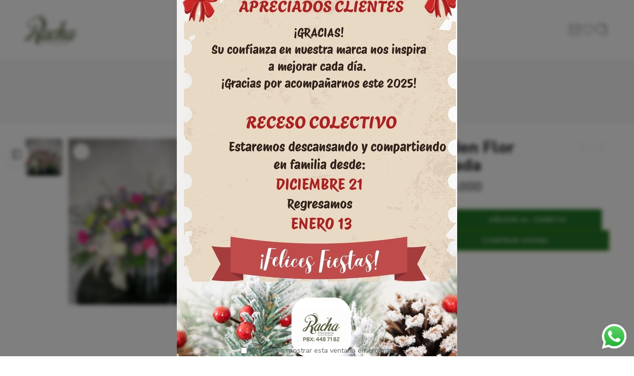

--- FILE ---
content_type: text/html; charset=UTF-8
request_url: https://floristeriaracha.co/?product=garden-flor-variada
body_size: 29902
content:
<!DOCTYPE html>
<html lang="es">
<head>
<meta charset="UTF-8" />
<meta http-equiv="X-UA-Compatible" content="IE=Edge" />
<meta name="viewport" content="width=device-width, initial-scale=1.0, maximum-scale=1.0, user-scalable=0" />
<link rel="profile" href="http://gmpg.org/xfn/11" />
<link rel="pingback" href="https://floristeriaracha.co/xmlrpc.php" />
<title>Garden Flor Variada &#8211; Floristeria Racha</title>
<meta name='robots' content='max-image-preview:large' />
	<style>img:is([sizes="auto" i], [sizes^="auto," i]) { contain-intrinsic-size: 3000px 1500px }</style>
	<script>window._wca = window._wca || [];</script>
<link rel='dns-prefetch' href='//stats.wp.com' />
<link rel='dns-prefetch' href='//fonts.googleapis.com' />
<link rel='preconnect' href='//i0.wp.com' />
<link rel='preconnect' href='//c0.wp.com' />
<link rel="alternate" type="application/rss+xml" title="Floristeria Racha &raquo; Feed" href="https://floristeriaracha.co/?feed=rss2" />
<link rel="alternate" type="application/rss+xml" title="Floristeria Racha &raquo; Feed de los comentarios" href="https://floristeriaracha.co/?feed=comments-rss2" />
<link rel="preload" href="//floristeriaracha.co/wp-content/themes/elessi-theme/assets/minify-font-icons/font-nasa-icons/nasa-font.woff" as="font" type="font/woff" crossorigin /><link rel="preload" href="//floristeriaracha.co/wp-content/themes/elessi-theme/assets/minify-font-icons/font-pe-icon-7-stroke/Pe-icon-7-stroke.woff" as="font" type="font/woff" crossorigin /><link rel="preload" href="//floristeriaracha.co/wp-content/themes/elessi-theme/assets/minify-font-icons/font-awesome-4.7.0/fontawesome-webfont.woff2" as="font" type="font/woff2" crossorigin /><link rel="preload" href="//floristeriaracha.co/wp-content/themes/elessi-theme/assets/minify-font-icons/font-awesome-4.7.0/fontawesome-webfont.woff" as="font" type="font/woff" crossorigin /><script type="text/javascript">
/* <![CDATA[ */
window._wpemojiSettings = {"baseUrl":"https:\/\/s.w.org\/images\/core\/emoji\/16.0.1\/72x72\/","ext":".png","svgUrl":"https:\/\/s.w.org\/images\/core\/emoji\/16.0.1\/svg\/","svgExt":".svg","source":{"concatemoji":"https:\/\/floristeriaracha.co\/wp-includes\/js\/wp-emoji-release.min.js?ver=6.8.3"}};
/*! This file is auto-generated */
!function(s,n){var o,i,e;function c(e){try{var t={supportTests:e,timestamp:(new Date).valueOf()};sessionStorage.setItem(o,JSON.stringify(t))}catch(e){}}function p(e,t,n){e.clearRect(0,0,e.canvas.width,e.canvas.height),e.fillText(t,0,0);var t=new Uint32Array(e.getImageData(0,0,e.canvas.width,e.canvas.height).data),a=(e.clearRect(0,0,e.canvas.width,e.canvas.height),e.fillText(n,0,0),new Uint32Array(e.getImageData(0,0,e.canvas.width,e.canvas.height).data));return t.every(function(e,t){return e===a[t]})}function u(e,t){e.clearRect(0,0,e.canvas.width,e.canvas.height),e.fillText(t,0,0);for(var n=e.getImageData(16,16,1,1),a=0;a<n.data.length;a++)if(0!==n.data[a])return!1;return!0}function f(e,t,n,a){switch(t){case"flag":return n(e,"\ud83c\udff3\ufe0f\u200d\u26a7\ufe0f","\ud83c\udff3\ufe0f\u200b\u26a7\ufe0f")?!1:!n(e,"\ud83c\udde8\ud83c\uddf6","\ud83c\udde8\u200b\ud83c\uddf6")&&!n(e,"\ud83c\udff4\udb40\udc67\udb40\udc62\udb40\udc65\udb40\udc6e\udb40\udc67\udb40\udc7f","\ud83c\udff4\u200b\udb40\udc67\u200b\udb40\udc62\u200b\udb40\udc65\u200b\udb40\udc6e\u200b\udb40\udc67\u200b\udb40\udc7f");case"emoji":return!a(e,"\ud83e\udedf")}return!1}function g(e,t,n,a){var r="undefined"!=typeof WorkerGlobalScope&&self instanceof WorkerGlobalScope?new OffscreenCanvas(300,150):s.createElement("canvas"),o=r.getContext("2d",{willReadFrequently:!0}),i=(o.textBaseline="top",o.font="600 32px Arial",{});return e.forEach(function(e){i[e]=t(o,e,n,a)}),i}function t(e){var t=s.createElement("script");t.src=e,t.defer=!0,s.head.appendChild(t)}"undefined"!=typeof Promise&&(o="wpEmojiSettingsSupports",i=["flag","emoji"],n.supports={everything:!0,everythingExceptFlag:!0},e=new Promise(function(e){s.addEventListener("DOMContentLoaded",e,{once:!0})}),new Promise(function(t){var n=function(){try{var e=JSON.parse(sessionStorage.getItem(o));if("object"==typeof e&&"number"==typeof e.timestamp&&(new Date).valueOf()<e.timestamp+604800&&"object"==typeof e.supportTests)return e.supportTests}catch(e){}return null}();if(!n){if("undefined"!=typeof Worker&&"undefined"!=typeof OffscreenCanvas&&"undefined"!=typeof URL&&URL.createObjectURL&&"undefined"!=typeof Blob)try{var e="postMessage("+g.toString()+"("+[JSON.stringify(i),f.toString(),p.toString(),u.toString()].join(",")+"));",a=new Blob([e],{type:"text/javascript"}),r=new Worker(URL.createObjectURL(a),{name:"wpTestEmojiSupports"});return void(r.onmessage=function(e){c(n=e.data),r.terminate(),t(n)})}catch(e){}c(n=g(i,f,p,u))}t(n)}).then(function(e){for(var t in e)n.supports[t]=e[t],n.supports.everything=n.supports.everything&&n.supports[t],"flag"!==t&&(n.supports.everythingExceptFlag=n.supports.everythingExceptFlag&&n.supports[t]);n.supports.everythingExceptFlag=n.supports.everythingExceptFlag&&!n.supports.flag,n.DOMReady=!1,n.readyCallback=function(){n.DOMReady=!0}}).then(function(){return e}).then(function(){var e;n.supports.everything||(n.readyCallback(),(e=n.source||{}).concatemoji?t(e.concatemoji):e.wpemoji&&e.twemoji&&(t(e.twemoji),t(e.wpemoji)))}))}((window,document),window._wpemojiSettings);
/* ]]> */
</script>
<link rel='stylesheet' id='ht_ctc_main_css-css' href='https://floristeriaracha.co/wp-content/plugins/click-to-chat-for-whatsapp/new/inc/assets/css/main.css?ver=4.35' type='text/css' media='all' />
<link rel='stylesheet' id='sbi_styles-css' href='https://floristeriaracha.co/wp-content/plugins/instagram-feed/css/sbi-styles.min.css?ver=6.10.0' type='text/css' media='all' />
<link rel='stylesheet' id='hfe-widgets-style-css' href='https://floristeriaracha.co/wp-content/plugins/header-footer-elementor/inc/widgets-css/frontend.css?ver=2.8.1' type='text/css' media='all' />
<link rel='stylesheet' id='hfe-woo-product-grid-css' href='https://floristeriaracha.co/wp-content/plugins/header-footer-elementor/inc/widgets-css/woo-products.css?ver=2.8.1' type='text/css' media='all' />
<style id='wp-emoji-styles-inline-css' type='text/css'>

	img.wp-smiley, img.emoji {
		display: inline !important;
		border: none !important;
		box-shadow: none !important;
		height: 1em !important;
		width: 1em !important;
		margin: 0 0.07em !important;
		vertical-align: -0.1em !important;
		background: none !important;
		padding: 0 !important;
	}
</style>
<link rel='stylesheet' id='wp-block-library-css' href='https://c0.wp.com/c/6.8.3/wp-includes/css/dist/block-library/style.min.css' type='text/css' media='all' />
<style id='classic-theme-styles-inline-css' type='text/css'>
/*! This file is auto-generated */
.wp-block-button__link{color:#fff;background-color:#32373c;border-radius:9999px;box-shadow:none;text-decoration:none;padding:calc(.667em + 2px) calc(1.333em + 2px);font-size:1.125em}.wp-block-file__button{background:#32373c;color:#fff;text-decoration:none}
</style>
<link rel='stylesheet' id='mediaelement-css' href='https://c0.wp.com/c/6.8.3/wp-includes/js/mediaelement/mediaelementplayer-legacy.min.css' type='text/css' media='all' />
<link rel='stylesheet' id='wp-mediaelement-css' href='https://c0.wp.com/c/6.8.3/wp-includes/js/mediaelement/wp-mediaelement.min.css' type='text/css' media='all' />
<style id='jetpack-sharing-buttons-style-inline-css' type='text/css'>
.jetpack-sharing-buttons__services-list{display:flex;flex-direction:row;flex-wrap:wrap;gap:0;list-style-type:none;margin:5px;padding:0}.jetpack-sharing-buttons__services-list.has-small-icon-size{font-size:12px}.jetpack-sharing-buttons__services-list.has-normal-icon-size{font-size:16px}.jetpack-sharing-buttons__services-list.has-large-icon-size{font-size:24px}.jetpack-sharing-buttons__services-list.has-huge-icon-size{font-size:36px}@media print{.jetpack-sharing-buttons__services-list{display:none!important}}.editor-styles-wrapper .wp-block-jetpack-sharing-buttons{gap:0;padding-inline-start:0}ul.jetpack-sharing-buttons__services-list.has-background{padding:1.25em 2.375em}
</style>
<style id='global-styles-inline-css' type='text/css'>
:root{--wp--preset--aspect-ratio--square: 1;--wp--preset--aspect-ratio--4-3: 4/3;--wp--preset--aspect-ratio--3-4: 3/4;--wp--preset--aspect-ratio--3-2: 3/2;--wp--preset--aspect-ratio--2-3: 2/3;--wp--preset--aspect-ratio--16-9: 16/9;--wp--preset--aspect-ratio--9-16: 9/16;--wp--preset--color--black: #000000;--wp--preset--color--cyan-bluish-gray: #abb8c3;--wp--preset--color--white: #ffffff;--wp--preset--color--pale-pink: #f78da7;--wp--preset--color--vivid-red: #cf2e2e;--wp--preset--color--luminous-vivid-orange: #ff6900;--wp--preset--color--luminous-vivid-amber: #fcb900;--wp--preset--color--light-green-cyan: #7bdcb5;--wp--preset--color--vivid-green-cyan: #00d084;--wp--preset--color--pale-cyan-blue: #8ed1fc;--wp--preset--color--vivid-cyan-blue: #0693e3;--wp--preset--color--vivid-purple: #9b51e0;--wp--preset--gradient--vivid-cyan-blue-to-vivid-purple: linear-gradient(135deg,rgba(6,147,227,1) 0%,rgb(155,81,224) 100%);--wp--preset--gradient--light-green-cyan-to-vivid-green-cyan: linear-gradient(135deg,rgb(122,220,180) 0%,rgb(0,208,130) 100%);--wp--preset--gradient--luminous-vivid-amber-to-luminous-vivid-orange: linear-gradient(135deg,rgba(252,185,0,1) 0%,rgba(255,105,0,1) 100%);--wp--preset--gradient--luminous-vivid-orange-to-vivid-red: linear-gradient(135deg,rgba(255,105,0,1) 0%,rgb(207,46,46) 100%);--wp--preset--gradient--very-light-gray-to-cyan-bluish-gray: linear-gradient(135deg,rgb(238,238,238) 0%,rgb(169,184,195) 100%);--wp--preset--gradient--cool-to-warm-spectrum: linear-gradient(135deg,rgb(74,234,220) 0%,rgb(151,120,209) 20%,rgb(207,42,186) 40%,rgb(238,44,130) 60%,rgb(251,105,98) 80%,rgb(254,248,76) 100%);--wp--preset--gradient--blush-light-purple: linear-gradient(135deg,rgb(255,206,236) 0%,rgb(152,150,240) 100%);--wp--preset--gradient--blush-bordeaux: linear-gradient(135deg,rgb(254,205,165) 0%,rgb(254,45,45) 50%,rgb(107,0,62) 100%);--wp--preset--gradient--luminous-dusk: linear-gradient(135deg,rgb(255,203,112) 0%,rgb(199,81,192) 50%,rgb(65,88,208) 100%);--wp--preset--gradient--pale-ocean: linear-gradient(135deg,rgb(255,245,203) 0%,rgb(182,227,212) 50%,rgb(51,167,181) 100%);--wp--preset--gradient--electric-grass: linear-gradient(135deg,rgb(202,248,128) 0%,rgb(113,206,126) 100%);--wp--preset--gradient--midnight: linear-gradient(135deg,rgb(2,3,129) 0%,rgb(40,116,252) 100%);--wp--preset--font-size--small: 13px;--wp--preset--font-size--medium: 20px;--wp--preset--font-size--large: 36px;--wp--preset--font-size--x-large: 42px;--wp--preset--spacing--20: 0.44rem;--wp--preset--spacing--30: 0.67rem;--wp--preset--spacing--40: 1rem;--wp--preset--spacing--50: 1.5rem;--wp--preset--spacing--60: 2.25rem;--wp--preset--spacing--70: 3.38rem;--wp--preset--spacing--80: 5.06rem;--wp--preset--shadow--natural: 6px 6px 9px rgba(0, 0, 0, 0.2);--wp--preset--shadow--deep: 12px 12px 50px rgba(0, 0, 0, 0.4);--wp--preset--shadow--sharp: 6px 6px 0px rgba(0, 0, 0, 0.2);--wp--preset--shadow--outlined: 6px 6px 0px -3px rgba(255, 255, 255, 1), 6px 6px rgba(0, 0, 0, 1);--wp--preset--shadow--crisp: 6px 6px 0px rgba(0, 0, 0, 1);}:where(.is-layout-flex){gap: 0.5em;}:where(.is-layout-grid){gap: 0.5em;}body .is-layout-flex{display: flex;}.is-layout-flex{flex-wrap: wrap;align-items: center;}.is-layout-flex > :is(*, div){margin: 0;}body .is-layout-grid{display: grid;}.is-layout-grid > :is(*, div){margin: 0;}:where(.wp-block-columns.is-layout-flex){gap: 2em;}:where(.wp-block-columns.is-layout-grid){gap: 2em;}:where(.wp-block-post-template.is-layout-flex){gap: 1.25em;}:where(.wp-block-post-template.is-layout-grid){gap: 1.25em;}.has-black-color{color: var(--wp--preset--color--black) !important;}.has-cyan-bluish-gray-color{color: var(--wp--preset--color--cyan-bluish-gray) !important;}.has-white-color{color: var(--wp--preset--color--white) !important;}.has-pale-pink-color{color: var(--wp--preset--color--pale-pink) !important;}.has-vivid-red-color{color: var(--wp--preset--color--vivid-red) !important;}.has-luminous-vivid-orange-color{color: var(--wp--preset--color--luminous-vivid-orange) !important;}.has-luminous-vivid-amber-color{color: var(--wp--preset--color--luminous-vivid-amber) !important;}.has-light-green-cyan-color{color: var(--wp--preset--color--light-green-cyan) !important;}.has-vivid-green-cyan-color{color: var(--wp--preset--color--vivid-green-cyan) !important;}.has-pale-cyan-blue-color{color: var(--wp--preset--color--pale-cyan-blue) !important;}.has-vivid-cyan-blue-color{color: var(--wp--preset--color--vivid-cyan-blue) !important;}.has-vivid-purple-color{color: var(--wp--preset--color--vivid-purple) !important;}.has-black-background-color{background-color: var(--wp--preset--color--black) !important;}.has-cyan-bluish-gray-background-color{background-color: var(--wp--preset--color--cyan-bluish-gray) !important;}.has-white-background-color{background-color: var(--wp--preset--color--white) !important;}.has-pale-pink-background-color{background-color: var(--wp--preset--color--pale-pink) !important;}.has-vivid-red-background-color{background-color: var(--wp--preset--color--vivid-red) !important;}.has-luminous-vivid-orange-background-color{background-color: var(--wp--preset--color--luminous-vivid-orange) !important;}.has-luminous-vivid-amber-background-color{background-color: var(--wp--preset--color--luminous-vivid-amber) !important;}.has-light-green-cyan-background-color{background-color: var(--wp--preset--color--light-green-cyan) !important;}.has-vivid-green-cyan-background-color{background-color: var(--wp--preset--color--vivid-green-cyan) !important;}.has-pale-cyan-blue-background-color{background-color: var(--wp--preset--color--pale-cyan-blue) !important;}.has-vivid-cyan-blue-background-color{background-color: var(--wp--preset--color--vivid-cyan-blue) !important;}.has-vivid-purple-background-color{background-color: var(--wp--preset--color--vivid-purple) !important;}.has-black-border-color{border-color: var(--wp--preset--color--black) !important;}.has-cyan-bluish-gray-border-color{border-color: var(--wp--preset--color--cyan-bluish-gray) !important;}.has-white-border-color{border-color: var(--wp--preset--color--white) !important;}.has-pale-pink-border-color{border-color: var(--wp--preset--color--pale-pink) !important;}.has-vivid-red-border-color{border-color: var(--wp--preset--color--vivid-red) !important;}.has-luminous-vivid-orange-border-color{border-color: var(--wp--preset--color--luminous-vivid-orange) !important;}.has-luminous-vivid-amber-border-color{border-color: var(--wp--preset--color--luminous-vivid-amber) !important;}.has-light-green-cyan-border-color{border-color: var(--wp--preset--color--light-green-cyan) !important;}.has-vivid-green-cyan-border-color{border-color: var(--wp--preset--color--vivid-green-cyan) !important;}.has-pale-cyan-blue-border-color{border-color: var(--wp--preset--color--pale-cyan-blue) !important;}.has-vivid-cyan-blue-border-color{border-color: var(--wp--preset--color--vivid-cyan-blue) !important;}.has-vivid-purple-border-color{border-color: var(--wp--preset--color--vivid-purple) !important;}.has-vivid-cyan-blue-to-vivid-purple-gradient-background{background: var(--wp--preset--gradient--vivid-cyan-blue-to-vivid-purple) !important;}.has-light-green-cyan-to-vivid-green-cyan-gradient-background{background: var(--wp--preset--gradient--light-green-cyan-to-vivid-green-cyan) !important;}.has-luminous-vivid-amber-to-luminous-vivid-orange-gradient-background{background: var(--wp--preset--gradient--luminous-vivid-amber-to-luminous-vivid-orange) !important;}.has-luminous-vivid-orange-to-vivid-red-gradient-background{background: var(--wp--preset--gradient--luminous-vivid-orange-to-vivid-red) !important;}.has-very-light-gray-to-cyan-bluish-gray-gradient-background{background: var(--wp--preset--gradient--very-light-gray-to-cyan-bluish-gray) !important;}.has-cool-to-warm-spectrum-gradient-background{background: var(--wp--preset--gradient--cool-to-warm-spectrum) !important;}.has-blush-light-purple-gradient-background{background: var(--wp--preset--gradient--blush-light-purple) !important;}.has-blush-bordeaux-gradient-background{background: var(--wp--preset--gradient--blush-bordeaux) !important;}.has-luminous-dusk-gradient-background{background: var(--wp--preset--gradient--luminous-dusk) !important;}.has-pale-ocean-gradient-background{background: var(--wp--preset--gradient--pale-ocean) !important;}.has-electric-grass-gradient-background{background: var(--wp--preset--gradient--electric-grass) !important;}.has-midnight-gradient-background{background: var(--wp--preset--gradient--midnight) !important;}.has-small-font-size{font-size: var(--wp--preset--font-size--small) !important;}.has-medium-font-size{font-size: var(--wp--preset--font-size--medium) !important;}.has-large-font-size{font-size: var(--wp--preset--font-size--large) !important;}.has-x-large-font-size{font-size: var(--wp--preset--font-size--x-large) !important;}
:where(.wp-block-post-template.is-layout-flex){gap: 1.25em;}:where(.wp-block-post-template.is-layout-grid){gap: 1.25em;}
:where(.wp-block-columns.is-layout-flex){gap: 2em;}:where(.wp-block-columns.is-layout-grid){gap: 2em;}
:root :where(.wp-block-pullquote){font-size: 1.5em;line-height: 1.6;}
</style>
<style id='woocommerce-inline-inline-css' type='text/css'>
.woocommerce form .form-row .required { visibility: visible; }
</style>
<link rel='stylesheet' id='wp-components-css' href='https://c0.wp.com/c/6.8.3/wp-includes/css/dist/components/style.min.css' type='text/css' media='all' />
<link rel='stylesheet' id='godaddy-styles-css' href='https://floristeriaracha.co/wp-content/mu-plugins/vendor/wpex/godaddy-launch/includes/Dependencies/GoDaddy/Styles/build/latest.css?ver=2.0.2' type='text/css' media='all' />
<link rel='stylesheet' id='hfe-style-css' href='https://floristeriaracha.co/wp-content/plugins/header-footer-elementor/assets/css/header-footer-elementor.css?ver=2.8.1' type='text/css' media='all' />
<link rel='stylesheet' id='elementor-frontend-css' href='https://floristeriaracha.co/wp-content/plugins/elementor/assets/css/frontend.min.css?ver=3.34.1' type='text/css' media='all' />
<link rel='stylesheet' id='elementor-post-4671-css' href='https://floristeriaracha.co/wp-content/uploads/elementor/css/post-4671.css?ver=1768802360' type='text/css' media='all' />
<link rel='stylesheet' id='sbistyles-css' href='https://floristeriaracha.co/wp-content/plugins/instagram-feed/css/sbi-styles.min.css?ver=6.10.0' type='text/css' media='all' />
<link rel='stylesheet' id='elessi-fonts-icons-css' href='https://floristeriaracha.co/wp-content/themes/elessi-theme/assets/minify-font-icons/fonts.min.css?ver=6.8.3' type='text/css' media='all' />
<link rel='stylesheet' id='photoswipe-css' href='https://c0.wp.com/p/woocommerce/10.4.3/assets/css/photoswipe/photoswipe.min.css' type='text/css' media='all' />
<link rel='stylesheet' id='photoswipe-default-skin-css' href='https://c0.wp.com/p/woocommerce/10.4.3/assets/css/photoswipe/default-skin/default-skin.min.css' type='text/css' media='all' />
<link rel='stylesheet' id='nasa-fonts-css' href='https://fonts.googleapis.com/css?family=Nunito+Sans%3A300%2C300italic%2C400%2C400italic%2C500%2C500italic%2C600%2C600italic%2C700%2C700italic%2C800%2C800italic%2C900%2C900italic&#038;subset=latin&#038;display=swap&#038;ver=6.8.3' type='text/css' media='all' />
<link rel='stylesheet' id='hfe-elementor-icons-css' href='https://floristeriaracha.co/wp-content/plugins/elementor/assets/lib/eicons/css/elementor-icons.min.css?ver=5.34.0' type='text/css' media='all' />
<link rel='stylesheet' id='hfe-icons-list-css' href='https://floristeriaracha.co/wp-content/plugins/elementor/assets/css/widget-icon-list.min.css?ver=3.24.3' type='text/css' media='all' />
<link rel='stylesheet' id='hfe-social-icons-css' href='https://floristeriaracha.co/wp-content/plugins/elementor/assets/css/widget-social-icons.min.css?ver=3.24.0' type='text/css' media='all' />
<link rel='stylesheet' id='hfe-social-share-icons-brands-css' href='https://floristeriaracha.co/wp-content/plugins/elementor/assets/lib/font-awesome/css/brands.css?ver=5.15.3' type='text/css' media='all' />
<link rel='stylesheet' id='hfe-social-share-icons-fontawesome-css' href='https://floristeriaracha.co/wp-content/plugins/elementor/assets/lib/font-awesome/css/fontawesome.css?ver=5.15.3' type='text/css' media='all' />
<link rel='stylesheet' id='hfe-nav-menu-icons-css' href='https://floristeriaracha.co/wp-content/plugins/elementor/assets/lib/font-awesome/css/solid.css?ver=5.15.3' type='text/css' media='all' />
<link rel='stylesheet' id='elessi-style-css' href='https://floristeriaracha.co/wp-content/themes/elessi-theme/style.css?ver=6.8.3' type='text/css' media='all' />
<link rel='stylesheet' id='elessi-style-elementor-css' href='https://floristeriaracha.co/wp-content/themes/elessi-theme/style-elementor.css' type='text/css' media='all' />
<link rel='stylesheet' id='e-animations-css' href='https://floristeriaracha.co/wp-content/themes/elessi-theme/assets/css/animate.min.css' type='text/css' media='all' />
<link rel='stylesheet' id='elessi-style-large-css' href='https://floristeriaracha.co/wp-content/themes/elessi-theme/assets/css/style-large.css' type='text/css' media='all' />
<link rel='stylesheet' id='elessi-style-signle-product-css' href='https://floristeriaracha.co/wp-content/themes/elessi-theme/assets/css/style-single-product.css' type='text/css' media='all' />
<link rel='stylesheet' id='nasa-sc-woo-css' href='https://floristeriaracha.co/wp-content/plugins/nasa-core/assets/css/nasa-sc-woo.css' type='text/css' media='all' />
<link rel='stylesheet' id='nasa-sc-css' href='https://floristeriaracha.co/wp-content/plugins/nasa-core/assets/css/nasa-sc.css' type='text/css' media='all' />
<link rel='stylesheet' id='elessi-style-dynamic-css' href='//floristeriaracha.co/wp-content/uploads/nasa-dynamic/dynamic.css?ver=1766515960' type='text/css' media='all' />
<link rel='stylesheet' id='elementor-gf-local-jost-css' href='https://floristeriaracha.co/wp-content/uploads/elementor/google-fonts/css/jost.css?ver=1742249957' type='text/css' media='all' />
<script type="text/template" id="tmpl-variation-template">
	<div class="woocommerce-variation-description">{{{ data.variation.variation_description }}}</div>
	<div class="woocommerce-variation-price">{{{ data.variation.price_html }}}</div>
	<div class="woocommerce-variation-availability">{{{ data.variation.availability_html }}}</div>
</script>
<script type="text/template" id="tmpl-unavailable-variation-template">
	<p role="alert">Lo siento, este producto no está disponible. Por favor, elige otra combinación.</p>
</script>
<script type="text/javascript" src="https://c0.wp.com/c/6.8.3/wp-includes/js/jquery/jquery.min.js" id="jquery-core-js"></script>
<script type="text/javascript" src="https://c0.wp.com/c/6.8.3/wp-includes/js/jquery/jquery-migrate.min.js" id="jquery-migrate-js"></script>
<script type="text/javascript" id="jquery-js-after">
/* <![CDATA[ */
!function($){"use strict";$(document).ready(function(){$(this).scrollTop()>100&&$(".hfe-scroll-to-top-wrap").removeClass("hfe-scroll-to-top-hide"),$(window).scroll(function(){$(this).scrollTop()<100?$(".hfe-scroll-to-top-wrap").fadeOut(300):$(".hfe-scroll-to-top-wrap").fadeIn(300)}),$(".hfe-scroll-to-top-wrap").on("click",function(){$("html, body").animate({scrollTop:0},300);return!1})})}(jQuery);
!function($){'use strict';$(document).ready(function(){var bar=$('.hfe-reading-progress-bar');if(!bar.length)return;$(window).on('scroll',function(){var s=$(window).scrollTop(),d=$(document).height()-$(window).height(),p=d? s/d*100:0;bar.css('width',p+'%')});});}(jQuery);
/* ]]> */
</script>
<script type="text/javascript" src="https://c0.wp.com/p/woocommerce/10.4.3/assets/js/jquery-blockui/jquery.blockUI.min.js" id="wc-jquery-blockui-js" defer="defer" data-wp-strategy="defer"></script>
<script type="text/javascript" id="wc-add-to-cart-js-extra">
/* <![CDATA[ */
var wc_add_to_cart_params = {"ajax_url":"\/wp-admin\/admin-ajax.php","wc_ajax_url":"\/?wc-ajax=%%endpoint%%","i18n_view_cart":"Ver carrito","cart_url":"https:\/\/floristeriaracha.co\/?page_id=262","is_cart":"","cart_redirect_after_add":"no"};
/* ]]> */
</script>
<script type="text/javascript" src="https://c0.wp.com/p/woocommerce/10.4.3/assets/js/frontend/add-to-cart.min.js" id="wc-add-to-cart-js" defer="defer" data-wp-strategy="defer"></script>
<script type="text/javascript" id="wc-single-product-js-extra">
/* <![CDATA[ */
var wc_single_product_params = {"i18n_required_rating_text":"Por favor elige una puntuaci\u00f3n","i18n_rating_options":["1 de 5 estrellas","2 de 5 estrellas","3 de 5 estrellas","4 de 5 estrellas","5 de 5 estrellas"],"i18n_product_gallery_trigger_text":"Ver galer\u00eda de im\u00e1genes a pantalla completa","review_rating_required":"yes","flexslider":{"rtl":false,"animation":"slide","smoothHeight":true,"directionNav":false,"controlNav":"thumbnails","slideshow":false,"animationSpeed":500,"animationLoop":false,"allowOneSlide":false},"zoom_enabled":"","zoom_options":[],"photoswipe_enabled":"","photoswipe_options":{"shareEl":false,"closeOnScroll":false,"history":false,"hideAnimationDuration":0,"showAnimationDuration":0},"flexslider_enabled":""};
/* ]]> */
</script>
<script type="text/javascript" src="https://c0.wp.com/p/woocommerce/10.4.3/assets/js/frontend/single-product.min.js" id="wc-single-product-js" defer="defer" data-wp-strategy="defer"></script>
<script type="text/javascript" src="https://c0.wp.com/p/woocommerce/10.4.3/assets/js/js-cookie/js.cookie.min.js" id="wc-js-cookie-js" defer="defer" data-wp-strategy="defer"></script>
<script type="text/javascript" id="woocommerce-js-extra">
/* <![CDATA[ */
var woocommerce_params = {"ajax_url":"\/wp-admin\/admin-ajax.php","wc_ajax_url":"\/?wc-ajax=%%endpoint%%","i18n_password_show":"Mostrar contrase\u00f1a","i18n_password_hide":"Ocultar contrase\u00f1a"};
/* ]]> */
</script>
<script type="text/javascript" src="https://c0.wp.com/p/woocommerce/10.4.3/assets/js/frontend/woocommerce.min.js" id="woocommerce-js" defer="defer" data-wp-strategy="defer"></script>
<script type="text/javascript" src="https://c0.wp.com/p/woocommerce/10.4.3/assets/js/photoswipe/photoswipe.min.js" id="wc-photoswipe-js" defer="defer" data-wp-strategy="defer"></script>
<script type="text/javascript" src="https://c0.wp.com/p/woocommerce/10.4.3/assets/js/photoswipe/photoswipe-ui-default.min.js" id="wc-photoswipe-ui-default-js" defer="defer" data-wp-strategy="defer"></script>
<script type="text/javascript" src="https://stats.wp.com/s-202604.js" id="woocommerce-analytics-js" defer="defer" data-wp-strategy="defer"></script>
<script type="text/javascript" src="https://c0.wp.com/p/woocommerce/10.4.3/assets/js/jquery-cookie/jquery.cookie.min.js" id="wc-jquery-cookie-js" defer="defer" data-wp-strategy="defer"></script>
<script type="text/javascript" id="wc-cart-fragments-js-extra">
/* <![CDATA[ */
var wc_cart_fragments_params = {"ajax_url":"\/wp-admin\/admin-ajax.php","wc_ajax_url":"\/?wc-ajax=%%endpoint%%","cart_hash_key":"wc_cart_hash_c78266664c1f9b1069ffc3df5ecf2895","fragment_name":"wc_fragments_c78266664c1f9b1069ffc3df5ecf2895","request_timeout":"5000"};
/* ]]> */
</script>
<script type="text/javascript" src="https://c0.wp.com/p/woocommerce/10.4.3/assets/js/frontend/cart-fragments.min.js" id="wc-cart-fragments-js" defer="defer" data-wp-strategy="defer"></script>
<script type="text/javascript" src="https://c0.wp.com/c/6.8.3/wp-includes/js/underscore.min.js" id="underscore-js"></script>
<script type="text/javascript" id="wp-util-js-extra">
/* <![CDATA[ */
var _wpUtilSettings = {"ajax":{"url":"\/wp-admin\/admin-ajax.php"}};
/* ]]> */
</script>
<script type="text/javascript" src="https://c0.wp.com/c/6.8.3/wp-includes/js/wp-util.min.js" id="wp-util-js"></script>
<script type="text/javascript" id="wc-add-to-cart-variation-js-extra">
/* <![CDATA[ */
var wc_add_to_cart_variation_params = {"wc_ajax_url":"\/?wc-ajax=%%endpoint%%","i18n_no_matching_variations_text":"Lo siento, no hay productos que igualen tu selecci\u00f3n. Por favor, escoge una combinaci\u00f3n diferente.","i18n_make_a_selection_text":"Elige las opciones del producto antes de a\u00f1adir este producto a tu carrito.","i18n_unavailable_text":"Lo siento, este producto no est\u00e1 disponible. Por favor, elige otra combinaci\u00f3n.","i18n_reset_alert_text":"Se ha restablecido tu selecci\u00f3n. Por favor, elige alguna opci\u00f3n del producto antes de poder a\u00f1adir este producto a tu carrito."};
/* ]]> */
</script>
<script type="text/javascript" src="https://c0.wp.com/p/woocommerce/10.4.3/assets/js/frontend/add-to-cart-variation.min.js" id="wc-add-to-cart-variation-js" defer="defer" data-wp-strategy="defer"></script>
<link rel="https://api.w.org/" href="https://floristeriaracha.co/index.php?rest_route=/" /><link rel="alternate" title="JSON" type="application/json" href="https://floristeriaracha.co/index.php?rest_route=/wp/v2/product/5426" /><link rel="EditURI" type="application/rsd+xml" title="RSD" href="https://floristeriaracha.co/xmlrpc.php?rsd" />
<meta name="generator" content="WordPress 6.8.3" />
<meta name="generator" content="WooCommerce 10.4.3" />
<link rel="canonical" href="https://floristeriaracha.co/?product=garden-flor-variada" />
<link rel='shortlink' href='https://floristeriaracha.co/?p=5426' />
<link rel="alternate" title="oEmbed (JSON)" type="application/json+oembed" href="https://floristeriaracha.co/index.php?rest_route=%2Foembed%2F1.0%2Fembed&#038;url=https%3A%2F%2Ffloristeriaracha.co%2F%3Fproduct%3Dgarden-flor-variada" />
<link rel="alternate" title="oEmbed (XML)" type="text/xml+oembed" href="https://floristeriaracha.co/index.php?rest_route=%2Foembed%2F1.0%2Fembed&#038;url=https%3A%2F%2Ffloristeriaracha.co%2F%3Fproduct%3Dgarden-flor-variada&#038;format=xml" />
	<style>img#wpstats{display:none}</style>
			<noscript><style>.woocommerce-product-gallery{ opacity: 1 !important; }</style></noscript>
	<meta name="generator" content="Elementor 3.34.1; features: e_font_icon_svg, additional_custom_breakpoints; settings: css_print_method-external, google_font-enabled, font_display-swap">
			<style>
				.e-con.e-parent:nth-of-type(n+4):not(.e-lazyloaded):not(.e-no-lazyload),
				.e-con.e-parent:nth-of-type(n+4):not(.e-lazyloaded):not(.e-no-lazyload) * {
					background-image: none !important;
				}
				@media screen and (max-height: 1024px) {
					.e-con.e-parent:nth-of-type(n+3):not(.e-lazyloaded):not(.e-no-lazyload),
					.e-con.e-parent:nth-of-type(n+3):not(.e-lazyloaded):not(.e-no-lazyload) * {
						background-image: none !important;
					}
				}
				@media screen and (max-height: 640px) {
					.e-con.e-parent:nth-of-type(n+2):not(.e-lazyloaded):not(.e-no-lazyload),
					.e-con.e-parent:nth-of-type(n+2):not(.e-lazyloaded):not(.e-no-lazyload) * {
						background-image: none !important;
					}
				}
			</style>
			<meta name="generator" content="Powered by Slider Revolution 6.7.20 - responsive, Mobile-Friendly Slider Plugin for WordPress with comfortable drag and drop interface." />

<!-- Jetpack Open Graph Tags -->
<meta property="og:type" content="article" />
<meta property="og:title" content="Garden Flor Variada" />
<meta property="og:url" content="https://floristeriaracha.co/?product=garden-flor-variada" />
<meta property="og:description" content="Visita la entrada para saber más." />
<meta property="article:published_time" content="2024-04-29T17:39:11+00:00" />
<meta property="article:modified_time" content="2024-05-23T12:48:24+00:00" />
<meta property="og:site_name" content="Floristeria Racha" />
<meta property="og:image" content="https://i0.wp.com/floristeriaracha.co/wp-content/uploads/2024/04/laton-garden-40x40-1.jpeg?fit=1000%2C1000&#038;ssl=1" />
<meta property="og:image:width" content="1000" />
<meta property="og:image:height" content="1000" />
<meta property="og:image:alt" content="" />
<meta property="og:locale" content="es_ES" />
<meta name="twitter:text:title" content="Garden Flor Variada" />
<meta name="twitter:image" content="https://i0.wp.com/floristeriaracha.co/wp-content/uploads/2024/04/laton-garden-40x40-1.jpeg?fit=1000%2C1000&#038;ssl=1&#038;w=640" />
<meta name="twitter:card" content="summary_large_image" />
<meta name="twitter:description" content="Visita la entrada para saber más." />

<!-- End Jetpack Open Graph Tags -->
<script>function setREVStartSize(e){
			//window.requestAnimationFrame(function() {
				window.RSIW = window.RSIW===undefined ? window.innerWidth : window.RSIW;
				window.RSIH = window.RSIH===undefined ? window.innerHeight : window.RSIH;
				try {
					var pw = document.getElementById(e.c).parentNode.offsetWidth,
						newh;
					pw = pw===0 || isNaN(pw) || (e.l=="fullwidth" || e.layout=="fullwidth") ? window.RSIW : pw;
					e.tabw = e.tabw===undefined ? 0 : parseInt(e.tabw);
					e.thumbw = e.thumbw===undefined ? 0 : parseInt(e.thumbw);
					e.tabh = e.tabh===undefined ? 0 : parseInt(e.tabh);
					e.thumbh = e.thumbh===undefined ? 0 : parseInt(e.thumbh);
					e.tabhide = e.tabhide===undefined ? 0 : parseInt(e.tabhide);
					e.thumbhide = e.thumbhide===undefined ? 0 : parseInt(e.thumbhide);
					e.mh = e.mh===undefined || e.mh=="" || e.mh==="auto" ? 0 : parseInt(e.mh,0);
					if(e.layout==="fullscreen" || e.l==="fullscreen")
						newh = Math.max(e.mh,window.RSIH);
					else{
						e.gw = Array.isArray(e.gw) ? e.gw : [e.gw];
						for (var i in e.rl) if (e.gw[i]===undefined || e.gw[i]===0) e.gw[i] = e.gw[i-1];
						e.gh = e.el===undefined || e.el==="" || (Array.isArray(e.el) && e.el.length==0)? e.gh : e.el;
						e.gh = Array.isArray(e.gh) ? e.gh : [e.gh];
						for (var i in e.rl) if (e.gh[i]===undefined || e.gh[i]===0) e.gh[i] = e.gh[i-1];
											
						var nl = new Array(e.rl.length),
							ix = 0,
							sl;
						e.tabw = e.tabhide>=pw ? 0 : e.tabw;
						e.thumbw = e.thumbhide>=pw ? 0 : e.thumbw;
						e.tabh = e.tabhide>=pw ? 0 : e.tabh;
						e.thumbh = e.thumbhide>=pw ? 0 : e.thumbh;
						for (var i in e.rl) nl[i] = e.rl[i]<window.RSIW ? 0 : e.rl[i];
						sl = nl[0];
						for (var i in nl) if (sl>nl[i] && nl[i]>0) { sl = nl[i]; ix=i;}
						var m = pw>(e.gw[ix]+e.tabw+e.thumbw) ? 1 : (pw-(e.tabw+e.thumbw)) / (e.gw[ix]);
						newh =  (e.gh[ix] * m) + (e.tabh + e.thumbh);
					}
					var el = document.getElementById(e.c);
					if (el!==null && el) el.style.height = newh+"px";
					el = document.getElementById(e.c+"_wrapper");
					if (el!==null && el) {
						el.style.height = newh+"px";
						el.style.display = "block";
					}
				} catch(e){
					console.log("Failure at Presize of Slider:" + e)
				}
			//});
		  };</script>
</head>
<body class="wp-singular product-template-default single single-product postid-5426 wp-theme-elessi-theme theme-elessi-theme nasa-core-actived nasa-woo-actived woocommerce woocommerce-page woocommerce-no-js ehf-template-elessi-theme ehf-stylesheet-elessi-theme antialiased open-popup product-zoom nasa-spl-new nasa-quickview-on nasa-enable-wow nasa-image-round elementor-default elementor-kit-4671">
<div id="nasa-before-load"><div class="nasa-loader"></div></div>
<!-- Start Wrapper Site -->
<div id="wrapper">

<!-- Start Header Site -->
<header id="header-content" class="site-header nasa-header-sticky-wrap">

<div class="header-wrapper header-type-1 nasa-header-sticky">
        
    <div class="sticky-wrapper">
        <div id="masthead" class="site-header">
                        
            <div class="row">
                <div class="large-12 columns header-container">
                    <div class="nasa-hide-for-mobile nasa-wrap-event-search">
                        <div class="nasa-relative nasa-header-flex nasa-elements-wrap nasa-wrap-width-main-menu jbw">
                            <!-- Logo -->
                            <div class="order-1 logo-wrapper">
                                <a class="logo nasa-logo-retina" href="https://floristeriaracha.co/" title="Floristeria Racha - Diseño floral y decoración de eventos." rel="Inicio"><img src="//floristeriaracha.co/wp-content/uploads/2023/07/logo-racha-web-2022.png" alt="Floristeria Racha" class="header_logo" srcset="//floristeriaracha.co/wp-content/uploads/2023/07/logo-racha-web-2022.png 1x, //floristeriaracha.co/wp-content/uploads/2023/07/logo-racha-web-2022.png 2x" /></a>                            </div>
                            
                            <!-- Group icon header -->
                            <div class="order-3 icons-wrapper">
                                <div class="nasa-header-icons-wrap"><ul class="header-icons"><li class="first nasa-icon-mini-cart"><a href="https://floristeriaracha.co/?page_id=262" class="cart-link mini-cart cart-inner nasa-flex jc" title="Carro" rel="nofollow"><span class="icon-wrap"><svg class="nasa-icon cart-icon nasa-icon-1" width="28" height="28" viewBox="0 0 32 32" fill="currentColor"><path d="M3.205 3.205v25.59h25.59v-25.59h-25.59zM27.729 27.729h-23.457v-23.457h23.457v23.457z" /><path d="M9.068 13.334c0 3.828 3.104 6.931 6.931 6.931s6.93-3.102 6.93-6.931v-3.732h1.067v-1.066h-3.199v1.066h1.065v3.732c0 3.234-2.631 5.864-5.864 5.864-3.234 0-5.865-2.631-5.865-5.864v-3.732h1.067v-1.066h-3.199v1.066h1.065v3.732z"/></svg><span class="nasa-cart-count nasa-mini-number cart-number hidden-tag nasa-product-empty">0</span></span><span class="icon-text hidden-tag">Carro</span></a></li><li class="nasa-icon-wishlist"><a class="wishlist-link nasa-wishlist-link nasa-flex" href="javascript:void(0);" title="Lista de deseos" rel="nofollow"><span class="icon-wrap"><svg class="nasa-icon wishlist-icon" width="28" height="28" viewBox="0 0 32 32"><path d="M21.886 5.115c3.521 0 6.376 2.855 6.376 6.376 0 1.809-0.754 3.439-1.964 4.6l-10.297 10.349-10.484-10.536c-1.1-1.146-1.778-2.699-1.778-4.413 0-3.522 2.855-6.376 6.376-6.376 2.652 0 4.925 1.62 5.886 3.924 0.961-2.304 3.234-3.924 5.886-3.924zM21.886 4.049c-2.345 0-4.499 1.089-5.886 2.884-1.386-1.795-3.54-2.884-5.886-2.884-4.104 0-7.442 3.339-7.442 7.442 0 1.928 0.737 3.758 2.075 5.152l11.253 11.309 11.053-11.108c1.46-1.402 2.275-3.308 2.275-5.352 0-4.104-3.339-7.442-7.442-7.442v0z" fill="currentColor" /></svg><span class="nasa-wishlist-count nasa-mini-number wishlist-number nasa-product-empty">0</span></span><span class="icon-text hidden-tag">Lista de deseos</span></a></li><li class="nasa-icon-search nasa-hide-for-mobile"><a class="search-icon desk-search nasa-flex" href="javascript:void(0);" data-open="0" title="Buscar" rel="nofollow"><svg class="nasa-icon nasa-search" fill="currentColor" viewBox="0 0 80 80" width="22" height="22"><path d="M74.3,72.2L58.7,56.5C69.9,44,69,24.8,56.5,13.5s-31.7-10.3-43,2.2s-10.3,31.7,2.2,43c11.6,10.5,29.3,10.5,40.9,0 l15.7,15.7L74.3,72.2z M36.1,63.5c-15.1,0-27.4-12.3-27.4-27.4C8.7,20.9,21,8.7,36.1,8.7c15.1,0,27.4,12.3,27.4,27.4 C63.5,51.2,51.2,63.5,36.1,63.5z"/><path d="M36.1,12.8v3c11.2,0,20.3,9.1,20.3,20.3h3C59.4,23.2,49,12.8,36.1,12.8z"/></svg></a></li></ul></div>                            </div>
                            
                            <!-- Main menu -->
                            <div class="wide-nav fgr-2 order-2 fjct nasa-bg-wrap nasa-nav-style-1">
                                <div class="nasa-menus-wrapper nasa-menus-wrapper-reponsive nasa-loading" data-padding_x="35">
                                    <div class="nav-wrapper main-menu-warpper"><ul id="site-navigation" class="header-nav nasa-to-menu-mobile nasa-main-menu"><li class="menu-item menu-item-type-custom menu-item-object-custom menu-item-home default-menu root-item nasa_even"><a title="HOME" href="https://floristeriaracha.co/" class="nasa-title-menu"><svg class="nasa-open-child" width="20" height="20" viewBox="0 0 32 32" fill="currentColor"><path d="M15.233 19.175l0.754 0.754 6.035-6.035-0.754-0.754-5.281 5.281-5.256-5.256-0.754 0.754 3.013 3.013z" /></svg>HOME</a></li>
<li class="menu-item menu-item-type-custom menu-item-object-custom default-menu root-item nasa_odd"><a title="CONTACTO" href="http://wa.me/573215972045" class="nasa-title-menu"><svg class="nasa-open-child" width="20" height="20" viewBox="0 0 32 32" fill="currentColor"><path d="M15.233 19.175l0.754 0.754 6.035-6.035-0.754-0.754-5.281 5.281-5.256-5.256-0.754 0.754 3.013 3.013z" /></svg>CONTACTO</a></li>
<li class="menu-item menu-item-type-custom menu-item-object-custom default-menu root-item nasa_even"><a title="PRODUCTOS" href="https://floristeriaracha.co/?post_type=product" class="nasa-title-menu"><svg class="nasa-open-child" width="20" height="20" viewBox="0 0 32 32" fill="currentColor"><path d="M15.233 19.175l0.754 0.754 6.035-6.035-0.754-0.754-5.281 5.281-5.256-5.256-0.754 0.754 3.013 3.013z" /></svg>PRODUCTOS</a></li>
</ul></div><!-- nav-wrapper -->                                </div>
                            </div>
                        </div>

                        <!-- Search form in header -->
                        <div class="nasa-header-search-wrap nasa-hide-for-mobile">
                            <div class="nasa-search-space nasa-search-icon"><div class="nasa-show-search-form nasa-over-hide nasa-rightToLeft">
    <div class="search-wrapper nasa-ajax-search-form-container classic">
                    <form role="search" method="get" class="nasa-search nasa-ajax-search-form" action="https://floristeriaracha.co/">
                <label for="nasa-input-1" class="hidden-tag">
                    Busca aquí                </label>

                <input type="text" name="s" id="nasa-input-1" class="search-field search-input live-search-input" value="" placeholder="Buscar productos..." />
                
                
                <span class="nasa-icon-submit-page">
                    <svg viewBox="0 0 80 80" width="26" height="26" fill="currentColor"><path d="M74.3,72.2L58.7,56.5C69.9,44,69,24.8,56.5,13.5s-31.7-10.3-43,2.2s-10.3,31.7,2.2,43c11.6,10.5,29.3,10.5,40.9,0 l15.7,15.7L74.3,72.2z M36.1,63.5c-15.1,0-27.4-12.3-27.4-27.4C8.7,20.9,21,8.7,36.1,8.7c15.1,0,27.4,12.3,27.4,27.4 C63.5,51.2,51.2,63.5,36.1,63.5z" /><path d="M36.1,12.8v3c11.2,0,20.3,9.1,20.3,20.3h3C59.4,23.2,49,12.8,36.1,12.8z" /></svg>
                    
                    <button class="nasa-submit-search hidden-tag">
                        Buscar                        <svg viewBox="0 0 80 80" width="25" height="25" fill="currentColor"><path d="M74.3,72.2L58.7,56.5C69.9,44,69,24.8,56.5,13.5s-31.7-10.3-43,2.2s-10.3,31.7,2.2,43c11.6,10.5,29.3,10.5,40.9,0 l15.7,15.7L74.3,72.2z M36.1,63.5c-15.1,0-27.4-12.3-27.4-27.4C8.7,20.9,21,8.7,36.1,8.7c15.1,0,27.4,12.3,27.4,27.4 C63.5,51.2,51.2,63.5,36.1,63.5z" /><path d="M36.1,12.8v3c11.2,0,20.3,9.1,20.3,20.3h3C59.4,23.2,49,12.8,36.1,12.8z" /></svg>
                    </button>
                </span>

                                    <input type="hidden" name="post_type" value="product" />
                            </form>
                
        <a href="javascript:void(0);" title="Cerrar búsqueda" class="nasa-close-search nasa-stclose" rel="nofollow"></a>
    </div>

</div></div>                        </div>
                    </div>
                </div>
            </div>
            
                    </div>
    </div>
</div>
</header>
<!-- End Header Site -->

<!-- Start Main Content Site -->
<main id="main-content" class="site-main light nasa-after-clear">
<div class="product-page">
    
        <div id="nasa-breadcrumb-site" class="bread nasa-breadcrumb style-multi nasa-breadcrumb-has-bg">
            <div class="row">
                <div class="large-12 columns nasa-display-table breadcrumb-wrap text-center">
                    <nav class="breadcrumb-row"  style="height:130px;">
                        <span class="nasa-first-breadcrumb">Garden Flor Variada</span><span class="breadcrumb"><a href="https://floristeriaracha.co/" title="Inicio">Inicio</a><svg class="d-ltr" width="20" height="20" viewBox="0 -1 32 32" fill="currentColor"><path d="M19.159 16.767l0.754-0.754-6.035-6.035-0.754 0.754 5.281 5.281-5.256 5.256 0.754 0.754 3.013-3.013z" /></svg><a href="https://floristeriaracha.co/?product_cat=mas-vendidos" title="Mas vendidos">Mas vendidos</a></span>                    </nav>
                </div>

                            </div>
            </div>

    <!-- Begin Ajax Store Wrap --><div class="nasa-ajax-store-wrapper"><div id="nasa-ajax-store" class="nasa-ajax-store-content"><div class="nasa-progress-bar-load-shop"><div class="nasa-progress-per"></div></div><div class="woocommerce-notices-wrapper"></div>
<div id="product-5426" class="post-5426 product type-product status-publish has-post-thumbnail product_cat-cumpleanos product_cat-mas-vendidos first instock taxable shipping-taxable purchasable product-type-simple">
            <div class="nasa-toggle-layout-side-sidebar nasa-sidebar-single-product left">
            <div class="li-toggle-sidebar">
                <a class="toggle-sidebar-shop nasa-tip" href="javascript:void(0);" rel="nofollow">
                    <svg viewBox="0 0 24 24" width="28" height="22" stroke="currentColor" stroke-width="1.5" fill="none" stroke-linecap="round" stroke-linejoin="round" class="css-i6dzq1"><rect x="3" y="3" width="18" height="18" rx="2" ry="2" /><line x1="9" y1="3" x2="9" y2="21" /></svg>
                    <span class="toggle-sidebar-text">Abrir barra lateral</span>
                </a>
            </div>
        </div>
        
    <div class="nasa-row nasa-product-details-page modern nasa-layout-new">
        <div class="nasa-single-product-slide" data-num_main="2" data-num_thumb="4" data-speed="300" data-dots="false" data-autoplay="false" data-infinite="false">

            <div class="row focus-info">
                <div class="large-8 small-12 columns product-gallery rtl-right"> 
                    
<div class="woocommerce-product-gallery woocommerce-product-gallery--with-images images">
    <div class="row nasa-mobile-row woocommerce-product-gallery__wrapper">
        <div class="large-12 columns mobile-padding-left-5 mobile-padding-right-5">
            
                            <div class="nasa-thumb-wrap rtl-right">
                    <div class="nasa-thumbnail-default-wrap">
    <div class="product-thumbnails images-popups-gallery nasa-single-product-thumbnails nasa-thumbnail-default">
        <div class="nasa-wrap-item-thumb nasa-active" data-key="0" data-thumb_org="https://i0.wp.com/floristeriaracha.co/wp-content/uploads/2024/04/laton-garden-40x40-1.jpeg?fit=150%2C150&ssl=1"><a href="javascript:void(0);" title="laton garden 40&#215;40" class="active-thumbnail" rel="nofollow"><img width="150" height="150" src="https://i0.wp.com/floristeriaracha.co/wp-content/uploads/2024/04/laton-garden-40x40-1.jpeg?fit=150%2C150&amp;ssl=1" class="skip-lazy attachment-thumbnail size-thumbnail wp-post-image" alt="laton garden 40&#215;40" decoding="async" srcset="https://i0.wp.com/floristeriaracha.co/wp-content/uploads/2024/04/laton-garden-40x40-1.jpeg?w=1000&amp;ssl=1 1000w, https://i0.wp.com/floristeriaracha.co/wp-content/uploads/2024/04/laton-garden-40x40-1.jpeg?resize=300%2C300&amp;ssl=1 300w, https://i0.wp.com/floristeriaracha.co/wp-content/uploads/2024/04/laton-garden-40x40-1.jpeg?resize=595%2C595&amp;ssl=1 595w, https://i0.wp.com/floristeriaracha.co/wp-content/uploads/2024/04/laton-garden-40x40-1.jpeg?resize=150%2C150&amp;ssl=1 150w, https://i0.wp.com/floristeriaracha.co/wp-content/uploads/2024/04/laton-garden-40x40-1.jpeg?resize=768%2C768&amp;ssl=1 768w, https://i0.wp.com/floristeriaracha.co/wp-content/uploads/2024/04/laton-garden-40x40-1.jpeg?resize=380%2C380&amp;ssl=1 380w, https://i0.wp.com/floristeriaracha.co/wp-content/uploads/2024/04/laton-garden-40x40-1.jpeg?resize=450%2C450&amp;ssl=1 450w, https://i0.wp.com/floristeriaracha.co/wp-content/uploads/2024/04/laton-garden-40x40-1.jpeg?resize=100%2C100&amp;ssl=1 100w" sizes="(max-width: 150px) 100vw, 150px" /></a></div>    </div>
</div>
                </div>
                        
            <div class="nasa-main-wrap rtl-left">
                <div class="product-images-slider images-popups-gallery">
                    <div class="nasa-main-image-default-wrap">
                                                
                                                
                        <div class="main-images nasa-single-product-main-image nasa-main-image-default">
                            <div class="item-wrap first">
                                <div class="nasa-item-main-image-wrap" data-key="0">
                                                                            <div class="easyzoom first">
                                            <a href="https://i0.wp.com/floristeriaracha.co/wp-content/uploads/2024/04/laton-garden-40x40-1.jpeg?fit=1000%2C1000&ssl=1" class="woocommerce-main-image product-image woocommerce-product-gallery__image" data-o_href="https://i0.wp.com/floristeriaracha.co/wp-content/uploads/2024/04/laton-garden-40x40-1.jpeg?fit=595%2C595&ssl=1" data-full_href="https://i0.wp.com/floristeriaracha.co/wp-content/uploads/2024/04/laton-garden-40x40-1.jpeg?fit=1000%2C1000&ssl=1" title="laton garden 40&#215;40"><img fetchpriority="high" width="595" height="595" src="https://i0.wp.com/floristeriaracha.co/wp-content/uploads/2024/04/laton-garden-40x40-1.jpeg?fit=595%2C595&amp;ssl=1" class="wp-post-image skip-lazy attachment-shop_single size-shop_single" alt="" title="laton garden 40&#215;40" data-caption="" data-src="https://i0.wp.com/floristeriaracha.co/wp-content/uploads/2024/04/laton-garden-40x40-1.jpeg?fit=1000%2C1000&#038;ssl=1" data-large_image="https://i0.wp.com/floristeriaracha.co/wp-content/uploads/2024/04/laton-garden-40x40-1.jpeg?fit=1000%2C1000&#038;ssl=1" data-large_image_width="1000" data-large_image_height="1000" decoding="async" srcset="https://i0.wp.com/floristeriaracha.co/wp-content/uploads/2024/04/laton-garden-40x40-1.jpeg?w=1000&amp;ssl=1 1000w, https://i0.wp.com/floristeriaracha.co/wp-content/uploads/2024/04/laton-garden-40x40-1.jpeg?resize=300%2C300&amp;ssl=1 300w, https://i0.wp.com/floristeriaracha.co/wp-content/uploads/2024/04/laton-garden-40x40-1.jpeg?resize=595%2C595&amp;ssl=1 595w, https://i0.wp.com/floristeriaracha.co/wp-content/uploads/2024/04/laton-garden-40x40-1.jpeg?resize=150%2C150&amp;ssl=1 150w, https://i0.wp.com/floristeriaracha.co/wp-content/uploads/2024/04/laton-garden-40x40-1.jpeg?resize=768%2C768&amp;ssl=1 768w, https://i0.wp.com/floristeriaracha.co/wp-content/uploads/2024/04/laton-garden-40x40-1.jpeg?resize=380%2C380&amp;ssl=1 380w, https://i0.wp.com/floristeriaracha.co/wp-content/uploads/2024/04/laton-garden-40x40-1.jpeg?resize=450%2C450&amp;ssl=1 450w, https://i0.wp.com/floristeriaracha.co/wp-content/uploads/2024/04/laton-garden-40x40-1.jpeg?resize=100%2C100&amp;ssl=1 100w" sizes="(max-width: 595px) 100vw, 595px" /></a>                                        </div>
                                                                    </div>
                            </div>
                                                        
                                                    </div>
                    </div>

                    <div class="product-image-btn">
                        <a class="product-lightbox-btn hidden-tag" href="javascript:void(0);" rel="nofollow"></a>
            <a href="javascript:void(0);" class="btn-wishlist btn-link wishlist-icon btn-nasa-wishlist nasa-tip nasa-tip-right" data-prod="5426" data-prod_type="simple" data-icon-text="Añadir a la lista de deseos" data-added="Añadido a la lista de deseos" title="Lista de deseos" rel="nofollow">
                <svg class="nasa-icon ns-stroke" width="20" height="20" viewBox="0 0 32 32">
                <path d="M21.886 5.115c3.521 0 6.376 2.855 6.376 6.376 0 1.809-0.754 3.439-1.964 4.6l-10.297 10.349-10.484-10.536c-1.1-1.146-1.778-2.699-1.778-4.413 0-3.522 2.855-6.376 6.376-6.376 2.652 0 4.925 1.62 5.886 3.924 0.961-2.304 3.234-3.924 5.886-3.924zM21.886 4.049c-2.345 0-4.499 1.089-5.886 2.884-1.386-1.795-3.54-2.884-5.886-2.884-4.104 0-7.442 3.339-7.442 7.442 0 1.928 0.737 3.758 2.075 5.152l11.253 11.309 11.053-11.108c1.46-1.402 2.275-3.308 2.275-5.352 0-4.104-3.339-7.442-7.442-7.442v0z" fill="currentColor" />
            </svg>                <svg  class="nasa-icon ns-filled" width="20" height="20" viewBox="0 0 28 32">
                <path d="M19.886 4.049c-2.345 0-4.499 1.089-5.886 2.884-1.386-1.795-3.54-2.884-5.886-2.884-4.104 0-7.442 3.339-7.442 7.442 0 1.928 0.737 3.758 2.075 5.152l11.253 11.309 11.053-11.108c1.46-1.402 2.275-3.308 2.275-5.352 0-4.104-3.339-7.442-7.442-7.442z" fill="currentColor" />
            </svg>            </a>

                                </div>
                </div>
            </div>
            
                    </div>
    </div>
</div>
                </div>
                
                <div class="large-4 small-12 columns product-info summary entry-summary rtl-left">
                    <div class="nasa-product-info-wrap">
                        <div class="nasa-product-info-scroll">
                            <h1 class="product_title entry-title">Garden Flor Variada</h1><div class="products-arrow">            <div class="next-product next-prev-buttons">
                <a href="https://floristeriaracha.co/?product=canasto-orquideas-bejuco" rel="next" class="icon-next-prev next" title="Canasto Orquídeas Bejuco">
                    <svg width="25" height="25" viewBox="0 0 32 32" fill="currentColor"><path d="M19.159 16.767l0.754-0.754-6.035-6.035-0.754 0.754 5.281 5.281-5.256 5.256 0.754 0.754 3.013-3.013z"/></svg>
                </a>
                
                                    <a class="dropdown-wrap" title="Canasto Orquídeas Bejuco" href="https://floristeriaracha.co/?product=canasto-orquideas-bejuco">
                        <img width="150" height="150" src="https://i0.wp.com/floristeriaracha.co/wp-content/uploads/2024/04/canasto-orquideas-40x40-1.jpeg?fit=150%2C150&amp;ssl=1" class="attachment-thumbnail size-thumbnail" alt="Canasto Orquídeas Bejuco" decoding="async" srcset="https://i0.wp.com/floristeriaracha.co/wp-content/uploads/2024/04/canasto-orquideas-40x40-1.jpeg?w=1000&amp;ssl=1 1000w, https://i0.wp.com/floristeriaracha.co/wp-content/uploads/2024/04/canasto-orquideas-40x40-1.jpeg?resize=300%2C300&amp;ssl=1 300w, https://i0.wp.com/floristeriaracha.co/wp-content/uploads/2024/04/canasto-orquideas-40x40-1.jpeg?resize=595%2C595&amp;ssl=1 595w, https://i0.wp.com/floristeriaracha.co/wp-content/uploads/2024/04/canasto-orquideas-40x40-1.jpeg?resize=150%2C150&amp;ssl=1 150w, https://i0.wp.com/floristeriaracha.co/wp-content/uploads/2024/04/canasto-orquideas-40x40-1.jpeg?resize=768%2C768&amp;ssl=1 768w, https://i0.wp.com/floristeriaracha.co/wp-content/uploads/2024/04/canasto-orquideas-40x40-1.jpeg?resize=380%2C380&amp;ssl=1 380w, https://i0.wp.com/floristeriaracha.co/wp-content/uploads/2024/04/canasto-orquideas-40x40-1.jpeg?resize=450%2C450&amp;ssl=1 450w, https://i0.wp.com/floristeriaracha.co/wp-content/uploads/2024/04/canasto-orquideas-40x40-1.jpeg?resize=100%2C100&amp;ssl=1 100w" sizes="(max-width: 150px) 100vw, 150px" />                        <div class="next-prev-info padding-left-10 rtl-padding-left-0 rtl-padding-right-10">
                            <p class="product-name">Canasto Orquídeas Bejuco</p>
                            <span class="price"><span class="woocommerce-Price-amount amount"><bdi><span class="woocommerce-Price-currencySymbol">&#36;</span>&nbsp;357.000</bdi></span></span>
                        </div>
                    </a>
                            </div>
                        <div class="prev-product next-prev-buttons">
                <a href="https://floristeriaracha.co/?product=gondola-pavo-real" rel="prev" class="icon-next-prev prev" title="Góndola Pavo Real">
                    <svg width="25" height="25" viewBox="0 0 32 32" fill="currentColor"><path d="M12.792 15.233l-0.754 0.754 6.035 6.035 0.754-0.754-5.281-5.281 5.256-5.256-0.754-0.754-3.013 3.013z" /></svg>
                </a>
                
                                    <a class="dropdown-wrap" title="Góndola Pavo Real" href="https://floristeriaracha.co/?product=gondola-pavo-real">
                        <img loading="lazy" width="150" height="148" src="https://i0.wp.com/floristeriaracha.co/wp-content/uploads/2024/04/img_0502.jpeg?fit=150%2C148&amp;ssl=1" class="attachment-thumbnail size-thumbnail" alt="Góndola Pavo Real" decoding="async" srcset="https://i0.wp.com/floristeriaracha.co/wp-content/uploads/2024/04/img_0502.jpeg?w=828&amp;ssl=1 828w, https://i0.wp.com/floristeriaracha.co/wp-content/uploads/2024/04/img_0502.jpeg?resize=304%2C300&amp;ssl=1 304w, https://i0.wp.com/floristeriaracha.co/wp-content/uploads/2024/04/img_0502.jpeg?resize=595%2C588&amp;ssl=1 595w, https://i0.wp.com/floristeriaracha.co/wp-content/uploads/2024/04/img_0502.jpeg?resize=150%2C148&amp;ssl=1 150w, https://i0.wp.com/floristeriaracha.co/wp-content/uploads/2024/04/img_0502.jpeg?resize=768%2C759&amp;ssl=1 768w, https://i0.wp.com/floristeriaracha.co/wp-content/uploads/2024/04/img_0502.jpeg?resize=450%2C445&amp;ssl=1 450w, https://i0.wp.com/floristeriaracha.co/wp-content/uploads/2024/04/img_0502.jpeg?resize=100%2C100&amp;ssl=1 100w" sizes="(max-width: 150px) 100vw, 150px" />                        <div class="next-prev-info padding-left-10 rtl-padding-left-0 rtl-padding-right-10">
                            <p class="product-name">Góndola Pavo Real</p>
                            <span class="price"><span class="woocommerce-Price-amount amount"><bdi><span class="woocommerce-Price-currencySymbol">&#36;</span>&nbsp;833.000</bdi></span></span>
                        </div>
                    </a>
                            </div>
            </div><p class="price nasa-single-product-price"><span class="woocommerce-Price-amount amount"><bdi><span class="woocommerce-Price-currencySymbol">&#36;</span>&nbsp;416.000</bdi></span></p>

    
    <form class="cart" action="https://floristeriaracha.co/?product=garden-flor-variada" method="post" enctype='multipart/form-data'>
        
        
<div class="quantity">
    
    <label class="screen-reader-text hidden-tag" for="quantity_696e254a8148f">
        Garden Flor Variada cantidad    </label>

            <a href="javascript:void(0);" class="plus" rel="nofollow" aria-label="Plus">
            <svg width="13" height="20" stroke-width="2" viewBox="0 0 24 24" fill="currentColor">
                <path d="M12 6V18" stroke="currentColor" stroke-linecap="round" stroke-linejoin="round" />
                <path d="M6 12H18" stroke="currentColor" stroke-linecap="round" stroke-linejoin="round" />
            </svg>
        </a>
    
            <input 
            type="number" 
             
            id="quantity_696e254a8148f" 
            class="input-text qty text" 
            name="quantity" 
            aria-label="Cantidad de producto" 
            value="1" 
            data-old="1" 
                        min="1" 
            max="" 
                            step="1" 
                placeholder="" 
                inputmode="numeric" 
                autocomplete="off" 
                    />
        
        
            <a href="javascript:void(0);" class="minus" rel="nofollow" aria-label="Minus">
            <svg width="13" height="20" stroke-width="2" viewBox="0 0 24 24" fill="currentColor">
                <path d="M6 12H18" stroke="currentColor" stroke-linecap="round" stroke-linejoin="round" />
            </svg>
        </a>
    
    </div>
        
        <button type="submit" name="add-to-cart" value="5426" class="ns-single-add-btn single_add_to_cart_button button alt">
            Añadir al carrito        </button>

        <input type="hidden" name="nasa_buy_now" value="0" /><button class="nasa-buy-now">Comprar ahora</button><div class="nasa-custom-fields hidden-tag"><input type="hidden" name="nasa-enable-addtocart-ajax" value="1" /><input type="hidden" name="data-product_id" value="5426" /><input type="hidden" name="data-type" value="simple" /></div>    </form>

    
<hr class="nasa-single-hr" /><div class="nasa-single-share"></div>                        </div>
                    </div>
                </div>
            </div>
            
            <div class="nasa-clear-both nasa-min-height"></div><div class="row"><div class="large-12 columns"><div class="product_meta">

        
        
    <span class="posted_in"><strong>Categorías:</strong>&nbsp;<a href="https://floristeriaracha.co/?product_cat=cumpleanos" rel="tag">CUMPLEAÑOS</a>, <a href="https://floristeriaracha.co/?product_cat=mas-vendidos" rel="tag">Mas vendidos</a></span>
    
    
</div>
</div></div>
        </div>

                    <div class="nasa-side-sidebar nasa-sidebar-left">
                <a href="javascript:void(0);" title="Cerca" class="hidden-tag nasa-close-sidebar" rel="nofollow">
                    <svg class="nasa-rotate-180" width="15" height="15" viewBox="0 0 512 512" fill="currentColor"><path d="M135 512c3 0 4 0 6 0 15-4 26-21 40-33 62-61 122-122 187-183 9-9 27-24 29-33 3-14-8-23-17-32-67-66-135-131-202-198-11-9-24-27-33-29-18-4-28 8-31 21 0 0 0 2 0 2 1 1 1 6 3 10 3 8 18 20 27 28 47 47 95 93 141 139 19 18 39 36 55 55-62 64-134 129-199 193-8 9-24 21-26 32-3 18 8 24 20 28z"/></svg>
                </a>
                
                <div class="nasa-sidebar-off-canvas">
                    <div id="nasa_product_categories-3" class="widget woocommerce widget_product_categories"><span class="widget-title">Categories</span><ul class="nasa-product-categories-widget nasa-product-taxs-widget nasa-root-tax nasa-root-cat product-categories nasa-accordion"><li class="nasa-tax-item cat-item cat-item-173 cat-item-uncategorized root-item"><a href="https://floristeriaracha.co/?product_cat=uncategorized" title="Uncategorized" class="nasa-filter-item nasa-filter-by-tax nasa-filter-by-cat">Uncategorized</a></li>
<li class="nasa-tax-item cat-item cat-item-298 cat-item-amor root-item"><a href="https://floristeriaracha.co/?product_cat=amor" title="Amor" class="nasa-filter-item nasa-filter-by-tax nasa-filter-by-cat">Amor</a></li>
<li class="nasa-tax-item cat-item cat-item-299 cat-item-cumpleanos root-item"><a href="https://floristeriaracha.co/?product_cat=cumpleanos" title="CUMPLEAÑOS" class="nasa-filter-item nasa-filter-by-tax nasa-filter-by-cat">CUMPLEAÑOS</a></li>
<li class="nasa-tax-item cat-item cat-item-300 cat-item-condolencias root-item"><a href="https://floristeriaracha.co/?product_cat=condolencias" title="CONDOLENCIAS" class="nasa-filter-item nasa-filter-by-tax nasa-filter-by-cat">CONDOLENCIAS</a></li>
<li class="nasa-tax-item cat-item cat-item-301 cat-item-empresarial root-item"><a href="https://floristeriaracha.co/?product_cat=empresarial" title="EMPRESARIAL" class="nasa-filter-item nasa-filter-by-tax nasa-filter-by-cat">EMPRESARIAL</a></li>
<li class="nasa-tax-item cat-item cat-item-302 cat-item-nacimiento root-item"><a href="https://floristeriaracha.co/?product_cat=nacimiento" title="NACIMIENTO" class="nasa-filter-item nasa-filter-by-tax nasa-filter-by-cat">NACIMIENTO</a></li>
<li class="nasa-current-note"></li></ul></div><div id="nasa_tag_cloud-2" class="widget widget_nasa_tag_cloud"><span class="widget-title">Tags</span><div class="tagcloud nasa-tag-cloud nasa-tag-products-cloud"></div>
</div>                </div>
            </div>
        
    </div>
</div>
    <div class="row related-product nasa-slider-wrap related products grid nasa-relative mobile-margin-bottom-20 margin-bottom-30">
                    <div class="large-12 columns">
                <h3 class="nasa-title-relate text-center">
                   Productos relacionados                </h3>
            </div>
                
        <div class="large-12 columns">
            <div class="ns-items-gap nasa-slick-slider nasa-slick-nav products grid nasa-ver-buttons nasa-nav-radius" data-columns="5" data-columns-small="2" data-columns-tablet="3" data-switch-tablet="767" data-switch-desktop="1024">
                
<div class="product type-product post-5438 status-publish instock product_cat-mas-vendidos has-post-thumbnail taxable shipping-taxable purchasable product-type-simple product-item grid wow fadeInUp hover-fade" data-wow="fadeInUp" data-wow-duration="1s" data-wow-delay="0ms">

    
    <div class="product-img-wrap">
        <div class="nasa-sc-pdeal-countdown hidden-tag"></div><div class="nasa-product-grid nasa-group-btns nasa-btns-product-item"><a href="/?product=garden-flor-variada&#038;add-to-cart=5438" aria-describedby="woocommerce_loop_add_to_cart_link_describedby_5438" data-quantity="1" class="button product_type_simple add_to_cart_button ajax_add_to_cart add-to-cart-grid btn-link nasa-tip" data-product_id="5438" data-product_sku="" aria-label="Añadir al carrito: &ldquo;Tarro Garden&rdquo;" rel="nofollow" data-success_message="«Tarro Garden» se ha añadido a tu carrito" data-product_price="416500" data-product_name="Tarro Garden" data-google_product_id="" title="Añadir al carrito" role="button"><span class="add_to_cart_text">Añadir al carrito</span><span class="nasa-icon cart-icon nasa-flex jc"><svg class="ns-df-cart-svg" width="18" height="18" stroke-width="2" viewBox="0 0 24 24" fill="currentColor"><path d="M12 6V18" stroke="currentColor" stroke-linecap="round" stroke-linejoin="round" /><path d="M6 12H18" stroke="currentColor" stroke-linecap="round" stroke-linejoin="round" /></svg></span></a>
            <a href="javascript:void(0);" class="btn-wishlist btn-link wishlist-icon btn-nasa-wishlist nasa-tip nasa-tip-left" data-prod="5438" data-prod_type="simple" data-icon-text="Añadir a la lista de deseos" data-added="Añadido a la lista de deseos" title="Lista de deseos" rel="nofollow">
                <svg class="nasa-icon ns-stroke" width="20" height="20" viewBox="0 0 32 32">
                <path d="M21.886 5.115c3.521 0 6.376 2.855 6.376 6.376 0 1.809-0.754 3.439-1.964 4.6l-10.297 10.349-10.484-10.536c-1.1-1.146-1.778-2.699-1.778-4.413 0-3.522 2.855-6.376 6.376-6.376 2.652 0 4.925 1.62 5.886 3.924 0.961-2.304 3.234-3.924 5.886-3.924zM21.886 4.049c-2.345 0-4.499 1.089-5.886 2.884-1.386-1.795-3.54-2.884-5.886-2.884-4.104 0-7.442 3.339-7.442 7.442 0 1.928 0.737 3.758 2.075 5.152l11.253 11.309 11.053-11.108c1.46-1.402 2.275-3.308 2.275-5.352 0-4.104-3.339-7.442-7.442-7.442v0z" fill="currentColor" />
            </svg>                <svg  class="nasa-icon ns-filled" width="20" height="20" viewBox="0 0 28 32">
                <path d="M19.886 4.049c-2.345 0-4.499 1.089-5.886 2.884-1.386-1.795-3.54-2.884-5.886-2.884-4.104 0-7.442 3.339-7.442 7.442 0 1.928 0.737 3.758 2.075 5.152l11.253 11.309 11.053-11.108c1.46-1.402 2.275-3.308 2.275-5.352 0-4.104-3.339-7.442-7.442-7.442z" fill="currentColor" />
            </svg>            </a>

            <a href="javascript:void(0);" class="quick-view btn-link quick-view-icon nasa-tip nasa-tip-left" data-prod="5438" data-icon-text="Vista rápida" title="Vista rápida" data-product_type="simple" data-href="https://floristeriaracha.co/?product=tarro-garden" rel="nofollow"><svg  class="nasa-icon" width="20" height="36" viewBox="0 0 32 32" fill="currentColor"><path d="M16 6.404c-5.847 0-10.404 3.66-15.994 9.593 4.816 5.073 8.857 9.6 15.994 9.6s12.382-5.73 15.994-9.492c-3.697-4.407-8.943-9.7-15.994-9.7zM16 24.53c-6.336 0-10.16-3.929-14.524-8.532 5.192-5.414 9.32-8.527 14.524-8.527 6.161 0 10.975 4.443 14.558 8.591-3.523 3.674-8.293 8.469-14.558 8.469z" /><path d="M16 9.603c-3.528 0-6.398 2.87-6.398 6.397s2.87 6.397 6.398 6.397 6.398-2.87 6.398-6.397-2.87-6.397-6.398-6.397zM16 21.331c-2.939 0-5.331-2.391-5.331-5.331s2.392-5.331 5.331-5.331 5.331 2.391 5.331 5.331c0 2.939-2.392 5.331-5.331 5.331z" /><path d="M16 12.268c-2.058 0-3.732 1.674-3.732 3.732s1.674 3.732 3.732 3.732c2.058 0 3.732-1.674 3.732-3.732s-1.674-3.732-3.732-3.732zM16 18.666c-1.47 0-2.666-1.196-2.666-2.666s1.196-2.666 2.666-2.666 2.666 1.196 2.666 2.666c0 1.47-1.196 2.666-2.666 2.666z" /></svg></a></div>

<a class="product-img nasa-no-effect" href="https://floristeriaracha.co/?product=tarro-garden" title="Tarro Garden">
    <div class="main-img">
        <img loading="lazy" width="450" height="449" src="https://i0.wp.com/floristeriaracha.co/wp-content/uploads/2024/04/img_0503.jpeg?fit=450%2C449&amp;ssl=1" class="attachment-woocommerce_thumbnail size-woocommerce_thumbnail" alt="Tarro Garden" decoding="async" srcset="https://i0.wp.com/floristeriaracha.co/wp-content/uploads/2024/04/img_0503.jpeg?w=828&amp;ssl=1 828w, https://i0.wp.com/floristeriaracha.co/wp-content/uploads/2024/04/img_0503.jpeg?resize=301%2C300&amp;ssl=1 301w, https://i0.wp.com/floristeriaracha.co/wp-content/uploads/2024/04/img_0503.jpeg?resize=595%2C594&amp;ssl=1 595w, https://i0.wp.com/floristeriaracha.co/wp-content/uploads/2024/04/img_0503.jpeg?resize=150%2C150&amp;ssl=1 150w, https://i0.wp.com/floristeriaracha.co/wp-content/uploads/2024/04/img_0503.jpeg?resize=768%2C766&amp;ssl=1 768w, https://i0.wp.com/floristeriaracha.co/wp-content/uploads/2024/04/img_0503.jpeg?resize=380%2C380&amp;ssl=1 380w, https://i0.wp.com/floristeriaracha.co/wp-content/uploads/2024/04/img_0503.jpeg?resize=450%2C449&amp;ssl=1 450w, https://i0.wp.com/floristeriaracha.co/wp-content/uploads/2024/04/img_0503.jpeg?resize=100%2C100&amp;ssl=1 100w" sizes="(max-width: 450px) 100vw, 450px" />    </div>

    </a>
    </div>

    <div class="product-info-wrap info">
        
        <a class="name nasa-bold woocommerce-loop-product__title nasa-show-one-line" href="https://floristeriaracha.co/?product=tarro-garden" title="Tarro Garden">
            Tarro Garden        </a>
                
	<span class="price"><span class="woocommerce-Price-amount amount"><bdi><span class="woocommerce-Price-currencySymbol">&#36;</span>&nbsp;416.500</bdi></span></span>
    </div>

    
</div>


<div class="product type-product post-5611 status-publish instock product_cat-cumpleanos has-post-thumbnail taxable shipping-taxable purchasable product-type-simple product-item grid wow fadeInUp hover-fade" data-wow="fadeInUp" data-wow-duration="1s" data-wow-delay="100ms">

    
    <div class="product-img-wrap">
        <div class="nasa-sc-pdeal-countdown hidden-tag"></div><div class="nasa-product-grid nasa-group-btns nasa-btns-product-item"><a href="/?product=garden-flor-variada&#038;add-to-cart=5611" aria-describedby="woocommerce_loop_add_to_cart_link_describedby_5611" data-quantity="1" class="button product_type_simple add_to_cart_button ajax_add_to_cart add-to-cart-grid btn-link nasa-tip" data-product_id="5611" data-product_sku="" aria-label="Añadir al carrito: &ldquo;Canasto Rosas Color Flor Tirada&rdquo;" rel="nofollow" data-success_message="«Canasto Rosas Color Flor Tirada» se ha añadido a tu carrito" data-product_price="357000" data-product_name="Canasto Rosas Color Flor Tirada" data-google_product_id="" title="Añadir al carrito" role="button"><span class="add_to_cart_text">Añadir al carrito</span><span class="nasa-icon cart-icon nasa-flex jc"><svg class="ns-df-cart-svg" width="18" height="18" stroke-width="2" viewBox="0 0 24 24" fill="currentColor"><path d="M12 6V18" stroke="currentColor" stroke-linecap="round" stroke-linejoin="round" /><path d="M6 12H18" stroke="currentColor" stroke-linecap="round" stroke-linejoin="round" /></svg></span></a>
            <a href="javascript:void(0);" class="btn-wishlist btn-link wishlist-icon btn-nasa-wishlist nasa-tip nasa-tip-left" data-prod="5611" data-prod_type="simple" data-icon-text="Añadir a la lista de deseos" data-added="Añadido a la lista de deseos" title="Lista de deseos" rel="nofollow">
                <svg class="nasa-icon ns-stroke" width="20" height="20" viewBox="0 0 32 32">
                <path d="M21.886 5.115c3.521 0 6.376 2.855 6.376 6.376 0 1.809-0.754 3.439-1.964 4.6l-10.297 10.349-10.484-10.536c-1.1-1.146-1.778-2.699-1.778-4.413 0-3.522 2.855-6.376 6.376-6.376 2.652 0 4.925 1.62 5.886 3.924 0.961-2.304 3.234-3.924 5.886-3.924zM21.886 4.049c-2.345 0-4.499 1.089-5.886 2.884-1.386-1.795-3.54-2.884-5.886-2.884-4.104 0-7.442 3.339-7.442 7.442 0 1.928 0.737 3.758 2.075 5.152l11.253 11.309 11.053-11.108c1.46-1.402 2.275-3.308 2.275-5.352 0-4.104-3.339-7.442-7.442-7.442v0z" fill="currentColor" />
            </svg>                <svg  class="nasa-icon ns-filled" width="20" height="20" viewBox="0 0 28 32">
                <path d="M19.886 4.049c-2.345 0-4.499 1.089-5.886 2.884-1.386-1.795-3.54-2.884-5.886-2.884-4.104 0-7.442 3.339-7.442 7.442 0 1.928 0.737 3.758 2.075 5.152l11.253 11.309 11.053-11.108c1.46-1.402 2.275-3.308 2.275-5.352 0-4.104-3.339-7.442-7.442-7.442z" fill="currentColor" />
            </svg>            </a>

            <a href="javascript:void(0);" class="quick-view btn-link quick-view-icon nasa-tip nasa-tip-left" data-prod="5611" data-icon-text="Vista rápida" title="Vista rápida" data-product_type="simple" data-href="https://floristeriaracha.co/?product=canasto-rosas-color-flor-tirada" rel="nofollow"><svg  class="nasa-icon" width="20" height="36" viewBox="0 0 32 32" fill="currentColor"><path d="M16 6.404c-5.847 0-10.404 3.66-15.994 9.593 4.816 5.073 8.857 9.6 15.994 9.6s12.382-5.73 15.994-9.492c-3.697-4.407-8.943-9.7-15.994-9.7zM16 24.53c-6.336 0-10.16-3.929-14.524-8.532 5.192-5.414 9.32-8.527 14.524-8.527 6.161 0 10.975 4.443 14.558 8.591-3.523 3.674-8.293 8.469-14.558 8.469z" /><path d="M16 9.603c-3.528 0-6.398 2.87-6.398 6.397s2.87 6.397 6.398 6.397 6.398-2.87 6.398-6.397-2.87-6.397-6.398-6.397zM16 21.331c-2.939 0-5.331-2.391-5.331-5.331s2.392-5.331 5.331-5.331 5.331 2.391 5.331 5.331c0 2.939-2.392 5.331-5.331 5.331z" /><path d="M16 12.268c-2.058 0-3.732 1.674-3.732 3.732s1.674 3.732 3.732 3.732c2.058 0 3.732-1.674 3.732-3.732s-1.674-3.732-3.732-3.732zM16 18.666c-1.47 0-2.666-1.196-2.666-2.666s1.196-2.666 2.666-2.666 2.666 1.196 2.666 2.666c0 1.47-1.196 2.666-2.666 2.666z" /></svg></a></div>

<a class="product-img nasa-no-effect" href="https://floristeriaracha.co/?product=canasto-rosas-color-flor-tirada" title="Canasto Rosas Color Flor Tirada">
    <div class="main-img">
        <img loading="lazy" width="450" height="450" src="https://i0.wp.com/floristeriaracha.co/wp-content/uploads/2024/05/canasto-flor-tirada-naranja-2-40x40-ok.jpeg?fit=450%2C450&amp;ssl=1" class="attachment-woocommerce_thumbnail size-woocommerce_thumbnail" alt="Canasto Rosas Color Flor Tirada" decoding="async" srcset="https://i0.wp.com/floristeriaracha.co/wp-content/uploads/2024/05/canasto-flor-tirada-naranja-2-40x40-ok.jpeg?w=1000&amp;ssl=1 1000w, https://i0.wp.com/floristeriaracha.co/wp-content/uploads/2024/05/canasto-flor-tirada-naranja-2-40x40-ok.jpeg?resize=300%2C300&amp;ssl=1 300w, https://i0.wp.com/floristeriaracha.co/wp-content/uploads/2024/05/canasto-flor-tirada-naranja-2-40x40-ok.jpeg?resize=595%2C595&amp;ssl=1 595w, https://i0.wp.com/floristeriaracha.co/wp-content/uploads/2024/05/canasto-flor-tirada-naranja-2-40x40-ok.jpeg?resize=150%2C150&amp;ssl=1 150w, https://i0.wp.com/floristeriaracha.co/wp-content/uploads/2024/05/canasto-flor-tirada-naranja-2-40x40-ok.jpeg?resize=768%2C768&amp;ssl=1 768w, https://i0.wp.com/floristeriaracha.co/wp-content/uploads/2024/05/canasto-flor-tirada-naranja-2-40x40-ok.jpeg?resize=380%2C380&amp;ssl=1 380w, https://i0.wp.com/floristeriaracha.co/wp-content/uploads/2024/05/canasto-flor-tirada-naranja-2-40x40-ok.jpeg?resize=450%2C450&amp;ssl=1 450w, https://i0.wp.com/floristeriaracha.co/wp-content/uploads/2024/05/canasto-flor-tirada-naranja-2-40x40-ok.jpeg?resize=100%2C100&amp;ssl=1 100w" sizes="(max-width: 450px) 100vw, 450px" />    </div>

    </a>
    </div>

    <div class="product-info-wrap info">
        
        <a class="name nasa-bold woocommerce-loop-product__title nasa-show-one-line" href="https://floristeriaracha.co/?product=canasto-rosas-color-flor-tirada" title="Canasto Rosas Color Flor Tirada">
            Canasto Rosas Color Flor Tirada        </a>
                
	<span class="price"><span class="woocommerce-Price-amount amount"><bdi><span class="woocommerce-Price-currencySymbol">&#36;</span>&nbsp;357.000</bdi></span></span>
    </div>

    
</div>


<div class="product type-product post-5483 status-publish last instock product_cat-cumpleanos has-post-thumbnail taxable shipping-taxable purchasable product-type-simple product-item grid wow fadeInUp hover-fade" data-wow="fadeInUp" data-wow-duration="1s" data-wow-delay="200ms">

    
    <div class="product-img-wrap">
        <div class="nasa-sc-pdeal-countdown hidden-tag"></div><div class="nasa-product-grid nasa-group-btns nasa-btns-product-item"><a href="/?product=garden-flor-variada&#038;add-to-cart=5483" aria-describedby="woocommerce_loop_add_to_cart_link_describedby_5483" data-quantity="1" class="button product_type_simple add_to_cart_button ajax_add_to_cart add-to-cart-grid btn-link nasa-tip" data-product_id="5483" data-product_sku="" aria-label="Añadir al carrito: &ldquo;Jardinera Desigual Flor Variada&rdquo;" rel="nofollow" data-success_message="«Jardinera Desigual Flor Variada» se ha añadido a tu carrito" data-product_price="452500" data-product_name="Jardinera Desigual Flor Variada" data-google_product_id="" title="Añadir al carrito" role="button"><span class="add_to_cart_text">Añadir al carrito</span><span class="nasa-icon cart-icon nasa-flex jc"><svg class="ns-df-cart-svg" width="18" height="18" stroke-width="2" viewBox="0 0 24 24" fill="currentColor"><path d="M12 6V18" stroke="currentColor" stroke-linecap="round" stroke-linejoin="round" /><path d="M6 12H18" stroke="currentColor" stroke-linecap="round" stroke-linejoin="round" /></svg></span></a>
            <a href="javascript:void(0);" class="btn-wishlist btn-link wishlist-icon btn-nasa-wishlist nasa-tip nasa-tip-left" data-prod="5483" data-prod_type="simple" data-icon-text="Añadir a la lista de deseos" data-added="Añadido a la lista de deseos" title="Lista de deseos" rel="nofollow">
                <svg class="nasa-icon ns-stroke" width="20" height="20" viewBox="0 0 32 32">
                <path d="M21.886 5.115c3.521 0 6.376 2.855 6.376 6.376 0 1.809-0.754 3.439-1.964 4.6l-10.297 10.349-10.484-10.536c-1.1-1.146-1.778-2.699-1.778-4.413 0-3.522 2.855-6.376 6.376-6.376 2.652 0 4.925 1.62 5.886 3.924 0.961-2.304 3.234-3.924 5.886-3.924zM21.886 4.049c-2.345 0-4.499 1.089-5.886 2.884-1.386-1.795-3.54-2.884-5.886-2.884-4.104 0-7.442 3.339-7.442 7.442 0 1.928 0.737 3.758 2.075 5.152l11.253 11.309 11.053-11.108c1.46-1.402 2.275-3.308 2.275-5.352 0-4.104-3.339-7.442-7.442-7.442v0z" fill="currentColor" />
            </svg>                <svg  class="nasa-icon ns-filled" width="20" height="20" viewBox="0 0 28 32">
                <path d="M19.886 4.049c-2.345 0-4.499 1.089-5.886 2.884-1.386-1.795-3.54-2.884-5.886-2.884-4.104 0-7.442 3.339-7.442 7.442 0 1.928 0.737 3.758 2.075 5.152l11.253 11.309 11.053-11.108c1.46-1.402 2.275-3.308 2.275-5.352 0-4.104-3.339-7.442-7.442-7.442z" fill="currentColor" />
            </svg>            </a>

            <a href="javascript:void(0);" class="quick-view btn-link quick-view-icon nasa-tip nasa-tip-left" data-prod="5483" data-icon-text="Vista rápida" title="Vista rápida" data-product_type="simple" data-href="https://floristeriaracha.co/?product=jardinera-desigual-flor-variada" rel="nofollow"><svg  class="nasa-icon" width="20" height="36" viewBox="0 0 32 32" fill="currentColor"><path d="M16 6.404c-5.847 0-10.404 3.66-15.994 9.593 4.816 5.073 8.857 9.6 15.994 9.6s12.382-5.73 15.994-9.492c-3.697-4.407-8.943-9.7-15.994-9.7zM16 24.53c-6.336 0-10.16-3.929-14.524-8.532 5.192-5.414 9.32-8.527 14.524-8.527 6.161 0 10.975 4.443 14.558 8.591-3.523 3.674-8.293 8.469-14.558 8.469z" /><path d="M16 9.603c-3.528 0-6.398 2.87-6.398 6.397s2.87 6.397 6.398 6.397 6.398-2.87 6.398-6.397-2.87-6.397-6.398-6.397zM16 21.331c-2.939 0-5.331-2.391-5.331-5.331s2.392-5.331 5.331-5.331 5.331 2.391 5.331 5.331c0 2.939-2.392 5.331-5.331 5.331z" /><path d="M16 12.268c-2.058 0-3.732 1.674-3.732 3.732s1.674 3.732 3.732 3.732c2.058 0 3.732-1.674 3.732-3.732s-1.674-3.732-3.732-3.732zM16 18.666c-1.47 0-2.666-1.196-2.666-2.666s1.196-2.666 2.666-2.666 2.666 1.196 2.666 2.666c0 1.47-1.196 2.666-2.666 2.666z" /></svg></a></div>

<a class="product-img nasa-no-effect" href="https://floristeriaracha.co/?product=jardinera-desigual-flor-variada" title="Jardinera Desigual Flor Variada">
    <div class="main-img">
        <img loading="lazy" width="450" height="450" src="https://i0.wp.com/floristeriaracha.co/wp-content/uploads/2024/05/7a57fa69-4219-4ec3-ab04-1cf9e3d1be05.jpeg?fit=450%2C450&amp;ssl=1" class="attachment-woocommerce_thumbnail size-woocommerce_thumbnail" alt="Jardinera Desigual Flor Variada" decoding="async" srcset="https://i0.wp.com/floristeriaracha.co/wp-content/uploads/2024/05/7a57fa69-4219-4ec3-ab04-1cf9e3d1be05.jpeg?w=1000&amp;ssl=1 1000w, https://i0.wp.com/floristeriaracha.co/wp-content/uploads/2024/05/7a57fa69-4219-4ec3-ab04-1cf9e3d1be05.jpeg?resize=300%2C300&amp;ssl=1 300w, https://i0.wp.com/floristeriaracha.co/wp-content/uploads/2024/05/7a57fa69-4219-4ec3-ab04-1cf9e3d1be05.jpeg?resize=595%2C595&amp;ssl=1 595w, https://i0.wp.com/floristeriaracha.co/wp-content/uploads/2024/05/7a57fa69-4219-4ec3-ab04-1cf9e3d1be05.jpeg?resize=150%2C150&amp;ssl=1 150w, https://i0.wp.com/floristeriaracha.co/wp-content/uploads/2024/05/7a57fa69-4219-4ec3-ab04-1cf9e3d1be05.jpeg?resize=768%2C768&amp;ssl=1 768w, https://i0.wp.com/floristeriaracha.co/wp-content/uploads/2024/05/7a57fa69-4219-4ec3-ab04-1cf9e3d1be05.jpeg?resize=380%2C380&amp;ssl=1 380w, https://i0.wp.com/floristeriaracha.co/wp-content/uploads/2024/05/7a57fa69-4219-4ec3-ab04-1cf9e3d1be05.jpeg?resize=450%2C450&amp;ssl=1 450w, https://i0.wp.com/floristeriaracha.co/wp-content/uploads/2024/05/7a57fa69-4219-4ec3-ab04-1cf9e3d1be05.jpeg?resize=100%2C100&amp;ssl=1 100w" sizes="(max-width: 450px) 100vw, 450px" />    </div>

    </a>
    </div>

    <div class="product-info-wrap info">
        
        <a class="name nasa-bold woocommerce-loop-product__title nasa-show-one-line" href="https://floristeriaracha.co/?product=jardinera-desigual-flor-variada" title="Jardinera Desigual Flor Variada">
            Jardinera Desigual Flor Variada        </a>
                
	<span class="price"><span class="woocommerce-Price-amount amount"><bdi><span class="woocommerce-Price-currencySymbol">&#36;</span>&nbsp;452.500</bdi></span></span>
    </div>

    
</div>


<div class="product type-product post-5619 status-publish first instock product_cat-mas-vendidos has-post-thumbnail taxable shipping-taxable purchasable product-type-simple product-item grid wow fadeInUp hover-fade" data-wow="fadeInUp" data-wow-duration="1s" data-wow-delay="300ms">

    
    <div class="product-img-wrap">
        <div class="nasa-sc-pdeal-countdown hidden-tag"></div><div class="nasa-product-grid nasa-group-btns nasa-btns-product-item"><a href="/?product=garden-flor-variada&#038;add-to-cart=5619" aria-describedby="woocommerce_loop_add_to_cart_link_describedby_5619" data-quantity="1" class="button product_type_simple add_to_cart_button ajax_add_to_cart add-to-cart-grid btn-link nasa-tip" data-product_id="5619" data-product_sku="" aria-label="Añadir al carrito: &ldquo;Cucurucho Girasoles&rdquo;" rel="nofollow" data-success_message="«Cucurucho Girasoles» se ha añadido a tu carrito" data-product_price="273700" data-product_name="Cucurucho Girasoles" data-google_product_id="" title="Añadir al carrito" role="button"><span class="add_to_cart_text">Añadir al carrito</span><span class="nasa-icon cart-icon nasa-flex jc"><svg class="ns-df-cart-svg" width="18" height="18" stroke-width="2" viewBox="0 0 24 24" fill="currentColor"><path d="M12 6V18" stroke="currentColor" stroke-linecap="round" stroke-linejoin="round" /><path d="M6 12H18" stroke="currentColor" stroke-linecap="round" stroke-linejoin="round" /></svg></span></a>
            <a href="javascript:void(0);" class="btn-wishlist btn-link wishlist-icon btn-nasa-wishlist nasa-tip nasa-tip-left" data-prod="5619" data-prod_type="simple" data-icon-text="Añadir a la lista de deseos" data-added="Añadido a la lista de deseos" title="Lista de deseos" rel="nofollow">
                <svg class="nasa-icon ns-stroke" width="20" height="20" viewBox="0 0 32 32">
                <path d="M21.886 5.115c3.521 0 6.376 2.855 6.376 6.376 0 1.809-0.754 3.439-1.964 4.6l-10.297 10.349-10.484-10.536c-1.1-1.146-1.778-2.699-1.778-4.413 0-3.522 2.855-6.376 6.376-6.376 2.652 0 4.925 1.62 5.886 3.924 0.961-2.304 3.234-3.924 5.886-3.924zM21.886 4.049c-2.345 0-4.499 1.089-5.886 2.884-1.386-1.795-3.54-2.884-5.886-2.884-4.104 0-7.442 3.339-7.442 7.442 0 1.928 0.737 3.758 2.075 5.152l11.253 11.309 11.053-11.108c1.46-1.402 2.275-3.308 2.275-5.352 0-4.104-3.339-7.442-7.442-7.442v0z" fill="currentColor" />
            </svg>                <svg  class="nasa-icon ns-filled" width="20" height="20" viewBox="0 0 28 32">
                <path d="M19.886 4.049c-2.345 0-4.499 1.089-5.886 2.884-1.386-1.795-3.54-2.884-5.886-2.884-4.104 0-7.442 3.339-7.442 7.442 0 1.928 0.737 3.758 2.075 5.152l11.253 11.309 11.053-11.108c1.46-1.402 2.275-3.308 2.275-5.352 0-4.104-3.339-7.442-7.442-7.442z" fill="currentColor" />
            </svg>            </a>

            <a href="javascript:void(0);" class="quick-view btn-link quick-view-icon nasa-tip nasa-tip-left" data-prod="5619" data-icon-text="Vista rápida" title="Vista rápida" data-product_type="simple" data-href="https://floristeriaracha.co/?product=cucurucho-girasoles" rel="nofollow"><svg  class="nasa-icon" width="20" height="36" viewBox="0 0 32 32" fill="currentColor"><path d="M16 6.404c-5.847 0-10.404 3.66-15.994 9.593 4.816 5.073 8.857 9.6 15.994 9.6s12.382-5.73 15.994-9.492c-3.697-4.407-8.943-9.7-15.994-9.7zM16 24.53c-6.336 0-10.16-3.929-14.524-8.532 5.192-5.414 9.32-8.527 14.524-8.527 6.161 0 10.975 4.443 14.558 8.591-3.523 3.674-8.293 8.469-14.558 8.469z" /><path d="M16 9.603c-3.528 0-6.398 2.87-6.398 6.397s2.87 6.397 6.398 6.397 6.398-2.87 6.398-6.397-2.87-6.397-6.398-6.397zM16 21.331c-2.939 0-5.331-2.391-5.331-5.331s2.392-5.331 5.331-5.331 5.331 2.391 5.331 5.331c0 2.939-2.392 5.331-5.331 5.331z" /><path d="M16 12.268c-2.058 0-3.732 1.674-3.732 3.732s1.674 3.732 3.732 3.732c2.058 0 3.732-1.674 3.732-3.732s-1.674-3.732-3.732-3.732zM16 18.666c-1.47 0-2.666-1.196-2.666-2.666s1.196-2.666 2.666-2.666 2.666 1.196 2.666 2.666c0 1.47-1.196 2.666-2.666 2.666z" /></svg></a></div>

<a class="product-img nasa-no-effect" href="https://floristeriaracha.co/?product=cucurucho-girasoles" title="Cucurucho Girasoles">
    <div class="main-img">
        <img loading="lazy" width="450" height="450" src="https://i0.wp.com/floristeriaracha.co/wp-content/uploads/2024/05/cucurucho-girasoles-40x40-ok.jpeg?fit=450%2C450&amp;ssl=1" class="attachment-woocommerce_thumbnail size-woocommerce_thumbnail" alt="Cucurucho Girasoles" decoding="async" srcset="https://i0.wp.com/floristeriaracha.co/wp-content/uploads/2024/05/cucurucho-girasoles-40x40-ok.jpeg?w=1000&amp;ssl=1 1000w, https://i0.wp.com/floristeriaracha.co/wp-content/uploads/2024/05/cucurucho-girasoles-40x40-ok.jpeg?resize=300%2C300&amp;ssl=1 300w, https://i0.wp.com/floristeriaracha.co/wp-content/uploads/2024/05/cucurucho-girasoles-40x40-ok.jpeg?resize=595%2C595&amp;ssl=1 595w, https://i0.wp.com/floristeriaracha.co/wp-content/uploads/2024/05/cucurucho-girasoles-40x40-ok.jpeg?resize=150%2C150&amp;ssl=1 150w, https://i0.wp.com/floristeriaracha.co/wp-content/uploads/2024/05/cucurucho-girasoles-40x40-ok.jpeg?resize=768%2C768&amp;ssl=1 768w, https://i0.wp.com/floristeriaracha.co/wp-content/uploads/2024/05/cucurucho-girasoles-40x40-ok.jpeg?resize=380%2C380&amp;ssl=1 380w, https://i0.wp.com/floristeriaracha.co/wp-content/uploads/2024/05/cucurucho-girasoles-40x40-ok.jpeg?resize=450%2C450&amp;ssl=1 450w, https://i0.wp.com/floristeriaracha.co/wp-content/uploads/2024/05/cucurucho-girasoles-40x40-ok.jpeg?resize=100%2C100&amp;ssl=1 100w" sizes="(max-width: 450px) 100vw, 450px" />    </div>

    </a>
    </div>

    <div class="product-info-wrap info">
        
        <a class="name nasa-bold woocommerce-loop-product__title nasa-show-one-line" href="https://floristeriaracha.co/?product=cucurucho-girasoles" title="Cucurucho Girasoles">
            Cucurucho Girasoles        </a>
                
	<span class="price"><span class="woocommerce-Price-amount amount"><bdi><span class="woocommerce-Price-currencySymbol">&#36;</span>&nbsp;273.700</bdi></span></span>
    </div>

    
</div>


<div class="product type-product post-5424 status-publish instock product_cat-mas-vendidos has-post-thumbnail taxable shipping-taxable purchasable product-type-simple product-item grid wow fadeInUp hover-fade" data-wow="fadeInUp" data-wow-duration="1s" data-wow-delay="400ms">

    
    <div class="product-img-wrap">
        <div class="nasa-sc-pdeal-countdown hidden-tag"></div><div class="nasa-product-grid nasa-group-btns nasa-btns-product-item"><a href="/?product=garden-flor-variada&#038;add-to-cart=5424" aria-describedby="woocommerce_loop_add_to_cart_link_describedby_5424" data-quantity="1" class="button product_type_simple add_to_cart_button ajax_add_to_cart add-to-cart-grid btn-link nasa-tip" data-product_id="5424" data-product_sku="" aria-label="Añadir al carrito: &ldquo;Góndola Pavo Real&rdquo;" rel="nofollow" data-success_message="«Góndola Pavo Real» se ha añadido a tu carrito" data-product_price="833000" data-product_name="Góndola Pavo Real" data-google_product_id="" title="Añadir al carrito" role="button"><span class="add_to_cart_text">Añadir al carrito</span><span class="nasa-icon cart-icon nasa-flex jc"><svg class="ns-df-cart-svg" width="18" height="18" stroke-width="2" viewBox="0 0 24 24" fill="currentColor"><path d="M12 6V18" stroke="currentColor" stroke-linecap="round" stroke-linejoin="round" /><path d="M6 12H18" stroke="currentColor" stroke-linecap="round" stroke-linejoin="round" /></svg></span></a>
            <a href="javascript:void(0);" class="btn-wishlist btn-link wishlist-icon btn-nasa-wishlist nasa-tip nasa-tip-left" data-prod="5424" data-prod_type="simple" data-icon-text="Añadir a la lista de deseos" data-added="Añadido a la lista de deseos" title="Lista de deseos" rel="nofollow">
                <svg class="nasa-icon ns-stroke" width="20" height="20" viewBox="0 0 32 32">
                <path d="M21.886 5.115c3.521 0 6.376 2.855 6.376 6.376 0 1.809-0.754 3.439-1.964 4.6l-10.297 10.349-10.484-10.536c-1.1-1.146-1.778-2.699-1.778-4.413 0-3.522 2.855-6.376 6.376-6.376 2.652 0 4.925 1.62 5.886 3.924 0.961-2.304 3.234-3.924 5.886-3.924zM21.886 4.049c-2.345 0-4.499 1.089-5.886 2.884-1.386-1.795-3.54-2.884-5.886-2.884-4.104 0-7.442 3.339-7.442 7.442 0 1.928 0.737 3.758 2.075 5.152l11.253 11.309 11.053-11.108c1.46-1.402 2.275-3.308 2.275-5.352 0-4.104-3.339-7.442-7.442-7.442v0z" fill="currentColor" />
            </svg>                <svg  class="nasa-icon ns-filled" width="20" height="20" viewBox="0 0 28 32">
                <path d="M19.886 4.049c-2.345 0-4.499 1.089-5.886 2.884-1.386-1.795-3.54-2.884-5.886-2.884-4.104 0-7.442 3.339-7.442 7.442 0 1.928 0.737 3.758 2.075 5.152l11.253 11.309 11.053-11.108c1.46-1.402 2.275-3.308 2.275-5.352 0-4.104-3.339-7.442-7.442-7.442z" fill="currentColor" />
            </svg>            </a>

            <a href="javascript:void(0);" class="quick-view btn-link quick-view-icon nasa-tip nasa-tip-left" data-prod="5424" data-icon-text="Vista rápida" title="Vista rápida" data-product_type="simple" data-href="https://floristeriaracha.co/?product=gondola-pavo-real" rel="nofollow"><svg  class="nasa-icon" width="20" height="36" viewBox="0 0 32 32" fill="currentColor"><path d="M16 6.404c-5.847 0-10.404 3.66-15.994 9.593 4.816 5.073 8.857 9.6 15.994 9.6s12.382-5.73 15.994-9.492c-3.697-4.407-8.943-9.7-15.994-9.7zM16 24.53c-6.336 0-10.16-3.929-14.524-8.532 5.192-5.414 9.32-8.527 14.524-8.527 6.161 0 10.975 4.443 14.558 8.591-3.523 3.674-8.293 8.469-14.558 8.469z" /><path d="M16 9.603c-3.528 0-6.398 2.87-6.398 6.397s2.87 6.397 6.398 6.397 6.398-2.87 6.398-6.397-2.87-6.397-6.398-6.397zM16 21.331c-2.939 0-5.331-2.391-5.331-5.331s2.392-5.331 5.331-5.331 5.331 2.391 5.331 5.331c0 2.939-2.392 5.331-5.331 5.331z" /><path d="M16 12.268c-2.058 0-3.732 1.674-3.732 3.732s1.674 3.732 3.732 3.732c2.058 0 3.732-1.674 3.732-3.732s-1.674-3.732-3.732-3.732zM16 18.666c-1.47 0-2.666-1.196-2.666-2.666s1.196-2.666 2.666-2.666 2.666 1.196 2.666 2.666c0 1.47-1.196 2.666-2.666 2.666z" /></svg></a></div>

<a class="product-img nasa-no-effect" href="https://floristeriaracha.co/?product=gondola-pavo-real" title="Góndola Pavo Real">
    <div class="main-img">
        <img loading="lazy" width="450" height="445" src="https://i0.wp.com/floristeriaracha.co/wp-content/uploads/2024/04/img_0502.jpeg?fit=450%2C445&amp;ssl=1" class="attachment-woocommerce_thumbnail size-woocommerce_thumbnail" alt="Góndola Pavo Real" decoding="async" srcset="https://i0.wp.com/floristeriaracha.co/wp-content/uploads/2024/04/img_0502.jpeg?w=828&amp;ssl=1 828w, https://i0.wp.com/floristeriaracha.co/wp-content/uploads/2024/04/img_0502.jpeg?resize=304%2C300&amp;ssl=1 304w, https://i0.wp.com/floristeriaracha.co/wp-content/uploads/2024/04/img_0502.jpeg?resize=595%2C588&amp;ssl=1 595w, https://i0.wp.com/floristeriaracha.co/wp-content/uploads/2024/04/img_0502.jpeg?resize=150%2C148&amp;ssl=1 150w, https://i0.wp.com/floristeriaracha.co/wp-content/uploads/2024/04/img_0502.jpeg?resize=768%2C759&amp;ssl=1 768w, https://i0.wp.com/floristeriaracha.co/wp-content/uploads/2024/04/img_0502.jpeg?resize=450%2C445&amp;ssl=1 450w, https://i0.wp.com/floristeriaracha.co/wp-content/uploads/2024/04/img_0502.jpeg?resize=100%2C100&amp;ssl=1 100w" sizes="(max-width: 450px) 100vw, 450px" />    </div>

    </a>
    </div>

    <div class="product-info-wrap info">
        
        <a class="name nasa-bold woocommerce-loop-product__title nasa-show-one-line" href="https://floristeriaracha.co/?product=gondola-pavo-real" title="Góndola Pavo Real">
            Góndola Pavo Real        </a>
                
	<span class="price"><span class="woocommerce-Price-amount amount"><bdi><span class="woocommerce-Price-currencySymbol">&#36;</span>&nbsp;833.000</bdi></span></span>
    </div>

    
</div>


<div class="product type-product post-5656 status-publish outofstock product_cat-cumpleanos has-post-thumbnail taxable shipping-taxable purchasable product-type-simple product-item grid wow fadeInUp hover-fade out-of-stock" data-wow="fadeInUp" data-wow-duration="1s" data-wow-delay="500ms">

    
    <div class="product-img-wrap">
        <div class="nasa-badges-wrap"><span class="badge out-of-stock-label">Agotado</span></div><div class="nasa-sc-pdeal-countdown hidden-tag"></div><div class="nasa-product-grid nasa-group-btns nasa-btns-product-item"><a href="https://floristeriaracha.co/?product=bandeja-3-orquideas" aria-describedby="woocommerce_loop_add_to_cart_link_describedby_5656" data-quantity="1" class="button product_type_simple add-to-cart-grid btn-link nasa-tip" data-product_id="5656" data-product_sku="" aria-label="Lee más sobre &ldquo;Bandeja 3 Orquídeas&rdquo;" rel="nofollow" data-success_message="" data-product_price="178500" data-product_name="Bandeja 3 Orquídeas" data-google_product_id="" title="Leer más"><span class="add_to_cart_text">Leer más</span><span class="nasa-icon cart-icon nasa-flex jc"><svg class="ns-df-cart-svg" width="18" height="18" stroke-width="2" viewBox="0 0 24 24" fill="currentColor"><path d="M12 6V18" stroke="currentColor" stroke-linecap="round" stroke-linejoin="round" /><path d="M6 12H18" stroke="currentColor" stroke-linecap="round" stroke-linejoin="round" /></svg></span></a>
            <a href="javascript:void(0);" class="btn-wishlist btn-link wishlist-icon btn-nasa-wishlist nasa-tip nasa-tip-left" data-prod="5656" data-prod_type="simple" data-icon-text="Añadir a la lista de deseos" data-added="Añadido a la lista de deseos" title="Lista de deseos" rel="nofollow">
                <svg class="nasa-icon ns-stroke" width="20" height="20" viewBox="0 0 32 32">
                <path d="M21.886 5.115c3.521 0 6.376 2.855 6.376 6.376 0 1.809-0.754 3.439-1.964 4.6l-10.297 10.349-10.484-10.536c-1.1-1.146-1.778-2.699-1.778-4.413 0-3.522 2.855-6.376 6.376-6.376 2.652 0 4.925 1.62 5.886 3.924 0.961-2.304 3.234-3.924 5.886-3.924zM21.886 4.049c-2.345 0-4.499 1.089-5.886 2.884-1.386-1.795-3.54-2.884-5.886-2.884-4.104 0-7.442 3.339-7.442 7.442 0 1.928 0.737 3.758 2.075 5.152l11.253 11.309 11.053-11.108c1.46-1.402 2.275-3.308 2.275-5.352 0-4.104-3.339-7.442-7.442-7.442v0z" fill="currentColor" />
            </svg>                <svg  class="nasa-icon ns-filled" width="20" height="20" viewBox="0 0 28 32">
                <path d="M19.886 4.049c-2.345 0-4.499 1.089-5.886 2.884-1.386-1.795-3.54-2.884-5.886-2.884-4.104 0-7.442 3.339-7.442 7.442 0 1.928 0.737 3.758 2.075 5.152l11.253 11.309 11.053-11.108c1.46-1.402 2.275-3.308 2.275-5.352 0-4.104-3.339-7.442-7.442-7.442z" fill="currentColor" />
            </svg>            </a>

            <a href="javascript:void(0);" class="quick-view btn-link quick-view-icon nasa-tip nasa-tip-left" data-prod="5656" data-icon-text="Vista rápida" title="Vista rápida" data-product_type="simple" data-href="https://floristeriaracha.co/?product=bandeja-3-orquideas" rel="nofollow"><svg  class="nasa-icon" width="20" height="36" viewBox="0 0 32 32" fill="currentColor"><path d="M16 6.404c-5.847 0-10.404 3.66-15.994 9.593 4.816 5.073 8.857 9.6 15.994 9.6s12.382-5.73 15.994-9.492c-3.697-4.407-8.943-9.7-15.994-9.7zM16 24.53c-6.336 0-10.16-3.929-14.524-8.532 5.192-5.414 9.32-8.527 14.524-8.527 6.161 0 10.975 4.443 14.558 8.591-3.523 3.674-8.293 8.469-14.558 8.469z" /><path d="M16 9.603c-3.528 0-6.398 2.87-6.398 6.397s2.87 6.397 6.398 6.397 6.398-2.87 6.398-6.397-2.87-6.397-6.398-6.397zM16 21.331c-2.939 0-5.331-2.391-5.331-5.331s2.392-5.331 5.331-5.331 5.331 2.391 5.331 5.331c0 2.939-2.392 5.331-5.331 5.331z" /><path d="M16 12.268c-2.058 0-3.732 1.674-3.732 3.732s1.674 3.732 3.732 3.732c2.058 0 3.732-1.674 3.732-3.732s-1.674-3.732-3.732-3.732zM16 18.666c-1.47 0-2.666-1.196-2.666-2.666s1.196-2.666 2.666-2.666 2.666 1.196 2.666 2.666c0 1.47-1.196 2.666-2.666 2.666z" /></svg></a></div>

<a class="product-img nasa-no-effect" href="https://floristeriaracha.co/?product=bandeja-3-orquideas" title="Bandeja 3 Orquídeas">
    <div class="main-img">
        <img loading="lazy" width="450" height="450" src="https://i0.wp.com/floristeriaracha.co/wp-content/uploads/2024/05/solitario-3-orquideas-40x40-ok.jpeg?fit=450%2C450&amp;ssl=1" class="attachment-woocommerce_thumbnail size-woocommerce_thumbnail" alt="Bandeja 3 Orquídeas" decoding="async" srcset="https://i0.wp.com/floristeriaracha.co/wp-content/uploads/2024/05/solitario-3-orquideas-40x40-ok.jpeg?w=1000&amp;ssl=1 1000w, https://i0.wp.com/floristeriaracha.co/wp-content/uploads/2024/05/solitario-3-orquideas-40x40-ok.jpeg?resize=300%2C300&amp;ssl=1 300w, https://i0.wp.com/floristeriaracha.co/wp-content/uploads/2024/05/solitario-3-orquideas-40x40-ok.jpeg?resize=595%2C595&amp;ssl=1 595w, https://i0.wp.com/floristeriaracha.co/wp-content/uploads/2024/05/solitario-3-orquideas-40x40-ok.jpeg?resize=150%2C150&amp;ssl=1 150w, https://i0.wp.com/floristeriaracha.co/wp-content/uploads/2024/05/solitario-3-orquideas-40x40-ok.jpeg?resize=768%2C768&amp;ssl=1 768w, https://i0.wp.com/floristeriaracha.co/wp-content/uploads/2024/05/solitario-3-orquideas-40x40-ok.jpeg?resize=380%2C380&amp;ssl=1 380w, https://i0.wp.com/floristeriaracha.co/wp-content/uploads/2024/05/solitario-3-orquideas-40x40-ok.jpeg?resize=450%2C450&amp;ssl=1 450w, https://i0.wp.com/floristeriaracha.co/wp-content/uploads/2024/05/solitario-3-orquideas-40x40-ok.jpeg?resize=100%2C100&amp;ssl=1 100w" sizes="(max-width: 450px) 100vw, 450px" />    </div>

    </a>
    </div>

    <div class="product-info-wrap info">
        
        <a class="name nasa-bold woocommerce-loop-product__title nasa-show-one-line" href="https://floristeriaracha.co/?product=bandeja-3-orquideas" title="Bandeja 3 Orquídeas">
            Bandeja 3 Orquídeas        </a>
                
	<span class="price"><span class="woocommerce-Price-amount amount"><bdi><span class="woocommerce-Price-currencySymbol">&#36;</span>&nbsp;178.500</bdi></span></span>
    </div>

                    <!-- Clone Group btns for layout List -->
                <div class="hidden-tag nasa-list-stock-wrap">
                    <p class="nasa-list-stock-status out-of-stock">
                        Sin existencias                    </p>
                </div>
        
</div>


<div class="product type-product post-5780 status-publish last instock product_cat-mas-vendidos product_cat-amor has-post-thumbnail taxable shipping-taxable purchasable product-type-simple product-item grid wow fadeInUp hover-fade" data-wow="fadeInUp" data-wow-duration="1s" data-wow-delay="600ms">

    
    <div class="product-img-wrap">
        <div class="nasa-sc-pdeal-countdown hidden-tag"></div><div class="nasa-product-grid nasa-group-btns nasa-btns-product-item"><a href="/?product=garden-flor-variada&#038;add-to-cart=5780" aria-describedby="woocommerce_loop_add_to_cart_link_describedby_5780" data-quantity="1" class="button product_type_simple add_to_cart_button ajax_add_to_cart add-to-cart-grid btn-link nasa-tip" data-product_id="5780" data-product_sku="" aria-label="Añadir al carrito: &ldquo;Clásico Rosas&rdquo;" rel="nofollow" data-success_message="«Clásico Rosas» se ha añadido a tu carrito" data-product_price="476000" data-product_name="Clásico Rosas" data-google_product_id="" title="Añadir al carrito" role="button"><span class="add_to_cart_text">Añadir al carrito</span><span class="nasa-icon cart-icon nasa-flex jc"><svg class="ns-df-cart-svg" width="18" height="18" stroke-width="2" viewBox="0 0 24 24" fill="currentColor"><path d="M12 6V18" stroke="currentColor" stroke-linecap="round" stroke-linejoin="round" /><path d="M6 12H18" stroke="currentColor" stroke-linecap="round" stroke-linejoin="round" /></svg></span></a>
            <a href="javascript:void(0);" class="btn-wishlist btn-link wishlist-icon btn-nasa-wishlist nasa-tip nasa-tip-left" data-prod="5780" data-prod_type="simple" data-icon-text="Añadir a la lista de deseos" data-added="Añadido a la lista de deseos" title="Lista de deseos" rel="nofollow">
                <svg class="nasa-icon ns-stroke" width="20" height="20" viewBox="0 0 32 32">
                <path d="M21.886 5.115c3.521 0 6.376 2.855 6.376 6.376 0 1.809-0.754 3.439-1.964 4.6l-10.297 10.349-10.484-10.536c-1.1-1.146-1.778-2.699-1.778-4.413 0-3.522 2.855-6.376 6.376-6.376 2.652 0 4.925 1.62 5.886 3.924 0.961-2.304 3.234-3.924 5.886-3.924zM21.886 4.049c-2.345 0-4.499 1.089-5.886 2.884-1.386-1.795-3.54-2.884-5.886-2.884-4.104 0-7.442 3.339-7.442 7.442 0 1.928 0.737 3.758 2.075 5.152l11.253 11.309 11.053-11.108c1.46-1.402 2.275-3.308 2.275-5.352 0-4.104-3.339-7.442-7.442-7.442v0z" fill="currentColor" />
            </svg>                <svg  class="nasa-icon ns-filled" width="20" height="20" viewBox="0 0 28 32">
                <path d="M19.886 4.049c-2.345 0-4.499 1.089-5.886 2.884-1.386-1.795-3.54-2.884-5.886-2.884-4.104 0-7.442 3.339-7.442 7.442 0 1.928 0.737 3.758 2.075 5.152l11.253 11.309 11.053-11.108c1.46-1.402 2.275-3.308 2.275-5.352 0-4.104-3.339-7.442-7.442-7.442z" fill="currentColor" />
            </svg>            </a>

            <a href="javascript:void(0);" class="quick-view btn-link quick-view-icon nasa-tip nasa-tip-left" data-prod="5780" data-icon-text="Vista rápida" title="Vista rápida" data-product_type="simple" data-href="https://floristeriaracha.co/?product=clasico-rosas-2" rel="nofollow"><svg  class="nasa-icon" width="20" height="36" viewBox="0 0 32 32" fill="currentColor"><path d="M16 6.404c-5.847 0-10.404 3.66-15.994 9.593 4.816 5.073 8.857 9.6 15.994 9.6s12.382-5.73 15.994-9.492c-3.697-4.407-8.943-9.7-15.994-9.7zM16 24.53c-6.336 0-10.16-3.929-14.524-8.532 5.192-5.414 9.32-8.527 14.524-8.527 6.161 0 10.975 4.443 14.558 8.591-3.523 3.674-8.293 8.469-14.558 8.469z" /><path d="M16 9.603c-3.528 0-6.398 2.87-6.398 6.397s2.87 6.397 6.398 6.397 6.398-2.87 6.398-6.397-2.87-6.397-6.398-6.397zM16 21.331c-2.939 0-5.331-2.391-5.331-5.331s2.392-5.331 5.331-5.331 5.331 2.391 5.331 5.331c0 2.939-2.392 5.331-5.331 5.331z" /><path d="M16 12.268c-2.058 0-3.732 1.674-3.732 3.732s1.674 3.732 3.732 3.732c2.058 0 3.732-1.674 3.732-3.732s-1.674-3.732-3.732-3.732zM16 18.666c-1.47 0-2.666-1.196-2.666-2.666s1.196-2.666 2.666-2.666 2.666 1.196 2.666 2.666c0 1.47-1.196 2.666-2.666 2.666z" /></svg></a></div>

<a class="product-img nasa-no-effect" href="https://floristeriaracha.co/?product=clasico-rosas-2" title="Clásico Rosas">
    <div class="main-img">
        <img loading="lazy" width="450" height="615" src="https://i0.wp.com/floristeriaracha.co/wp-content/uploads/2025/08/img_6341.jpeg?fit=450%2C615&amp;ssl=1" class="attachment-woocommerce_thumbnail size-woocommerce_thumbnail" alt="Clásico Rosas" decoding="async" srcset="https://i0.wp.com/floristeriaracha.co/wp-content/uploads/2025/08/img_6341.jpeg?w=1672&amp;ssl=1 1672w, https://i0.wp.com/floristeriaracha.co/wp-content/uploads/2025/08/img_6341.jpeg?resize=220%2C300&amp;ssl=1 220w, https://i0.wp.com/floristeriaracha.co/wp-content/uploads/2025/08/img_6341.jpeg?resize=595%2C813&amp;ssl=1 595w, https://i0.wp.com/floristeriaracha.co/wp-content/uploads/2025/08/img_6341.jpeg?resize=110%2C150&amp;ssl=1 110w, https://i0.wp.com/floristeriaracha.co/wp-content/uploads/2025/08/img_6341.jpeg?resize=768%2C1050&amp;ssl=1 768w, https://i0.wp.com/floristeriaracha.co/wp-content/uploads/2025/08/img_6341.jpeg?resize=1124%2C1536&amp;ssl=1 1124w, https://i0.wp.com/floristeriaracha.co/wp-content/uploads/2025/08/img_6341.jpeg?resize=1499%2C2048&amp;ssl=1 1499w, https://i0.wp.com/floristeriaracha.co/wp-content/uploads/2025/08/img_6341.jpeg?resize=450%2C615&amp;ssl=1 450w" sizes="(max-width: 450px) 100vw, 450px" />    </div>

    </a>
    </div>

    <div class="product-info-wrap info">
        
        <a class="name nasa-bold woocommerce-loop-product__title nasa-show-one-line" href="https://floristeriaracha.co/?product=clasico-rosas-2" title="Clásico Rosas">
            Clásico Rosas        </a>
                
	<span class="price"><span class="woocommerce-Price-amount amount"><bdi><span class="woocommerce-Price-currencySymbol">&#36;</span>&nbsp;476.000</bdi></span></span>
    </div>

    
</div>


<div class="product type-product post-5420 status-publish first instock product_cat-mas-vendidos product_cat-cumpleanos has-post-thumbnail taxable shipping-taxable purchasable product-type-simple product-item grid wow fadeInUp hover-fade" data-wow="fadeInUp" data-wow-duration="1s" data-wow-delay="700ms">

    
    <div class="product-img-wrap">
        <div class="nasa-sc-pdeal-countdown hidden-tag"></div><div class="nasa-product-grid nasa-group-btns nasa-btns-product-item"><a href="/?product=garden-flor-variada&#038;add-to-cart=5420" aria-describedby="woocommerce_loop_add_to_cart_link_describedby_5420" data-quantity="1" class="button product_type_simple add_to_cart_button ajax_add_to_cart add-to-cart-grid btn-link nasa-tip" data-product_id="5420" data-product_sku="" aria-label="Añadir al carrito: &ldquo;Clásico Rosas&rdquo;" rel="nofollow" data-success_message="«Clásico Rosas» se ha añadido a tu carrito" data-product_price="476000" data-product_name="Clásico Rosas" data-google_product_id="" title="Añadir al carrito" role="button"><span class="add_to_cart_text">Añadir al carrito</span><span class="nasa-icon cart-icon nasa-flex jc"><svg class="ns-df-cart-svg" width="18" height="18" stroke-width="2" viewBox="0 0 24 24" fill="currentColor"><path d="M12 6V18" stroke="currentColor" stroke-linecap="round" stroke-linejoin="round" /><path d="M6 12H18" stroke="currentColor" stroke-linecap="round" stroke-linejoin="round" /></svg></span></a>
            <a href="javascript:void(0);" class="btn-wishlist btn-link wishlist-icon btn-nasa-wishlist nasa-tip nasa-tip-left" data-prod="5420" data-prod_type="simple" data-icon-text="Añadir a la lista de deseos" data-added="Añadido a la lista de deseos" title="Lista de deseos" rel="nofollow">
                <svg class="nasa-icon ns-stroke" width="20" height="20" viewBox="0 0 32 32">
                <path d="M21.886 5.115c3.521 0 6.376 2.855 6.376 6.376 0 1.809-0.754 3.439-1.964 4.6l-10.297 10.349-10.484-10.536c-1.1-1.146-1.778-2.699-1.778-4.413 0-3.522 2.855-6.376 6.376-6.376 2.652 0 4.925 1.62 5.886 3.924 0.961-2.304 3.234-3.924 5.886-3.924zM21.886 4.049c-2.345 0-4.499 1.089-5.886 2.884-1.386-1.795-3.54-2.884-5.886-2.884-4.104 0-7.442 3.339-7.442 7.442 0 1.928 0.737 3.758 2.075 5.152l11.253 11.309 11.053-11.108c1.46-1.402 2.275-3.308 2.275-5.352 0-4.104-3.339-7.442-7.442-7.442v0z" fill="currentColor" />
            </svg>                <svg  class="nasa-icon ns-filled" width="20" height="20" viewBox="0 0 28 32">
                <path d="M19.886 4.049c-2.345 0-4.499 1.089-5.886 2.884-1.386-1.795-3.54-2.884-5.886-2.884-4.104 0-7.442 3.339-7.442 7.442 0 1.928 0.737 3.758 2.075 5.152l11.253 11.309 11.053-11.108c1.46-1.402 2.275-3.308 2.275-5.352 0-4.104-3.339-7.442-7.442-7.442z" fill="currentColor" />
            </svg>            </a>

            <a href="javascript:void(0);" class="quick-view btn-link quick-view-icon nasa-tip nasa-tip-left" data-prod="5420" data-icon-text="Vista rápida" title="Vista rápida" data-product_type="simple" data-href="https://floristeriaracha.co/?product=clasico-rosas" rel="nofollow"><svg  class="nasa-icon" width="20" height="36" viewBox="0 0 32 32" fill="currentColor"><path d="M16 6.404c-5.847 0-10.404 3.66-15.994 9.593 4.816 5.073 8.857 9.6 15.994 9.6s12.382-5.73 15.994-9.492c-3.697-4.407-8.943-9.7-15.994-9.7zM16 24.53c-6.336 0-10.16-3.929-14.524-8.532 5.192-5.414 9.32-8.527 14.524-8.527 6.161 0 10.975 4.443 14.558 8.591-3.523 3.674-8.293 8.469-14.558 8.469z" /><path d="M16 9.603c-3.528 0-6.398 2.87-6.398 6.397s2.87 6.397 6.398 6.397 6.398-2.87 6.398-6.397-2.87-6.397-6.398-6.397zM16 21.331c-2.939 0-5.331-2.391-5.331-5.331s2.392-5.331 5.331-5.331 5.331 2.391 5.331 5.331c0 2.939-2.392 5.331-5.331 5.331z" /><path d="M16 12.268c-2.058 0-3.732 1.674-3.732 3.732s1.674 3.732 3.732 3.732c2.058 0 3.732-1.674 3.732-3.732s-1.674-3.732-3.732-3.732zM16 18.666c-1.47 0-2.666-1.196-2.666-2.666s1.196-2.666 2.666-2.666 2.666 1.196 2.666 2.666c0 1.47-1.196 2.666-2.666 2.666z" /></svg></a></div>

<a class="product-img nasa-no-effect" href="https://floristeriaracha.co/?product=clasico-rosas" title="Clásico Rosas">
    <div class="main-img">
        <img loading="lazy" width="450" height="450" src="https://i0.wp.com/floristeriaracha.co/wp-content/uploads/2024/04/clasico-rosas-40x40-1.jpeg?fit=450%2C450&amp;ssl=1" class="attachment-woocommerce_thumbnail size-woocommerce_thumbnail" alt="Clásico Rosas" decoding="async" srcset="https://i0.wp.com/floristeriaracha.co/wp-content/uploads/2024/04/clasico-rosas-40x40-1.jpeg?w=1000&amp;ssl=1 1000w, https://i0.wp.com/floristeriaracha.co/wp-content/uploads/2024/04/clasico-rosas-40x40-1.jpeg?resize=300%2C300&amp;ssl=1 300w, https://i0.wp.com/floristeriaracha.co/wp-content/uploads/2024/04/clasico-rosas-40x40-1.jpeg?resize=595%2C595&amp;ssl=1 595w, https://i0.wp.com/floristeriaracha.co/wp-content/uploads/2024/04/clasico-rosas-40x40-1.jpeg?resize=150%2C150&amp;ssl=1 150w, https://i0.wp.com/floristeriaracha.co/wp-content/uploads/2024/04/clasico-rosas-40x40-1.jpeg?resize=768%2C768&amp;ssl=1 768w, https://i0.wp.com/floristeriaracha.co/wp-content/uploads/2024/04/clasico-rosas-40x40-1.jpeg?resize=380%2C380&amp;ssl=1 380w, https://i0.wp.com/floristeriaracha.co/wp-content/uploads/2024/04/clasico-rosas-40x40-1.jpeg?resize=450%2C450&amp;ssl=1 450w, https://i0.wp.com/floristeriaracha.co/wp-content/uploads/2024/04/clasico-rosas-40x40-1.jpeg?resize=100%2C100&amp;ssl=1 100w" sizes="(max-width: 450px) 100vw, 450px" />    </div>

    </a>
    </div>

    <div class="product-info-wrap info">
        
        <a class="name nasa-bold woocommerce-loop-product__title nasa-show-one-line" href="https://floristeriaracha.co/?product=clasico-rosas" title="Clásico Rosas">
            Clásico Rosas        </a>
                
	<span class="price"><span class="woocommerce-Price-amount amount"><bdi><span class="woocommerce-Price-currencySymbol">&#36;</span>&nbsp;476.000</bdi></span></span>
    </div>

    
</div>


<div class="product type-product post-5466 status-publish instock product_cat-cumpleanos has-post-thumbnail taxable shipping-taxable purchasable product-type-simple product-item grid wow fadeInUp hover-fade" data-wow="fadeInUp" data-wow-duration="1s" data-wow-delay="800ms">

    
    <div class="product-img-wrap">
        <div class="nasa-sc-pdeal-countdown hidden-tag"></div><div class="nasa-product-grid nasa-group-btns nasa-btns-product-item"><a href="/?product=garden-flor-variada&#038;add-to-cart=5466" aria-describedby="woocommerce_loop_add_to_cart_link_describedby_5466" data-quantity="1" class="button product_type_simple add_to_cart_button ajax_add_to_cart add-to-cart-grid btn-link nasa-tip" data-product_id="5466" data-product_sku="" aria-label="Añadir al carrito: &ldquo;Cucurucho 24 Rosas&rdquo;" rel="nofollow" data-success_message="«Cucurucho 24 Rosas» se ha añadido a tu carrito" data-product_price="357000" data-product_name="Cucurucho 24 Rosas" data-google_product_id="" title="Añadir al carrito" role="button"><span class="add_to_cart_text">Añadir al carrito</span><span class="nasa-icon cart-icon nasa-flex jc"><svg class="ns-df-cart-svg" width="18" height="18" stroke-width="2" viewBox="0 0 24 24" fill="currentColor"><path d="M12 6V18" stroke="currentColor" stroke-linecap="round" stroke-linejoin="round" /><path d="M6 12H18" stroke="currentColor" stroke-linecap="round" stroke-linejoin="round" /></svg></span></a>
            <a href="javascript:void(0);" class="btn-wishlist btn-link wishlist-icon btn-nasa-wishlist nasa-tip nasa-tip-left" data-prod="5466" data-prod_type="simple" data-icon-text="Añadir a la lista de deseos" data-added="Añadido a la lista de deseos" title="Lista de deseos" rel="nofollow">
                <svg class="nasa-icon ns-stroke" width="20" height="20" viewBox="0 0 32 32">
                <path d="M21.886 5.115c3.521 0 6.376 2.855 6.376 6.376 0 1.809-0.754 3.439-1.964 4.6l-10.297 10.349-10.484-10.536c-1.1-1.146-1.778-2.699-1.778-4.413 0-3.522 2.855-6.376 6.376-6.376 2.652 0 4.925 1.62 5.886 3.924 0.961-2.304 3.234-3.924 5.886-3.924zM21.886 4.049c-2.345 0-4.499 1.089-5.886 2.884-1.386-1.795-3.54-2.884-5.886-2.884-4.104 0-7.442 3.339-7.442 7.442 0 1.928 0.737 3.758 2.075 5.152l11.253 11.309 11.053-11.108c1.46-1.402 2.275-3.308 2.275-5.352 0-4.104-3.339-7.442-7.442-7.442v0z" fill="currentColor" />
            </svg>                <svg  class="nasa-icon ns-filled" width="20" height="20" viewBox="0 0 28 32">
                <path d="M19.886 4.049c-2.345 0-4.499 1.089-5.886 2.884-1.386-1.795-3.54-2.884-5.886-2.884-4.104 0-7.442 3.339-7.442 7.442 0 1.928 0.737 3.758 2.075 5.152l11.253 11.309 11.053-11.108c1.46-1.402 2.275-3.308 2.275-5.352 0-4.104-3.339-7.442-7.442-7.442z" fill="currentColor" />
            </svg>            </a>

            <a href="javascript:void(0);" class="quick-view btn-link quick-view-icon nasa-tip nasa-tip-left" data-prod="5466" data-icon-text="Vista rápida" title="Vista rápida" data-product_type="simple" data-href="https://floristeriaracha.co/?product=cucurucho-rosas" rel="nofollow"><svg  class="nasa-icon" width="20" height="36" viewBox="0 0 32 32" fill="currentColor"><path d="M16 6.404c-5.847 0-10.404 3.66-15.994 9.593 4.816 5.073 8.857 9.6 15.994 9.6s12.382-5.73 15.994-9.492c-3.697-4.407-8.943-9.7-15.994-9.7zM16 24.53c-6.336 0-10.16-3.929-14.524-8.532 5.192-5.414 9.32-8.527 14.524-8.527 6.161 0 10.975 4.443 14.558 8.591-3.523 3.674-8.293 8.469-14.558 8.469z" /><path d="M16 9.603c-3.528 0-6.398 2.87-6.398 6.397s2.87 6.397 6.398 6.397 6.398-2.87 6.398-6.397-2.87-6.397-6.398-6.397zM16 21.331c-2.939 0-5.331-2.391-5.331-5.331s2.392-5.331 5.331-5.331 5.331 2.391 5.331 5.331c0 2.939-2.392 5.331-5.331 5.331z" /><path d="M16 12.268c-2.058 0-3.732 1.674-3.732 3.732s1.674 3.732 3.732 3.732c2.058 0 3.732-1.674 3.732-3.732s-1.674-3.732-3.732-3.732zM16 18.666c-1.47 0-2.666-1.196-2.666-2.666s1.196-2.666 2.666-2.666 2.666 1.196 2.666 2.666c0 1.47-1.196 2.666-2.666 2.666z" /></svg></a></div>

<a class="product-img nasa-no-effect" href="https://floristeriaracha.co/?product=cucurucho-rosas" title="Cucurucho 24 Rosas">
    <div class="main-img">
        <img loading="lazy" width="450" height="450" src="https://i0.wp.com/floristeriaracha.co/wp-content/uploads/2024/04/img_0517.jpeg?fit=450%2C450&amp;ssl=1" class="attachment-woocommerce_thumbnail size-woocommerce_thumbnail" alt="Cucurucho 24 Rosas" decoding="async" srcset="https://i0.wp.com/floristeriaracha.co/wp-content/uploads/2024/04/img_0517.jpeg?w=1000&amp;ssl=1 1000w, https://i0.wp.com/floristeriaracha.co/wp-content/uploads/2024/04/img_0517.jpeg?resize=300%2C300&amp;ssl=1 300w, https://i0.wp.com/floristeriaracha.co/wp-content/uploads/2024/04/img_0517.jpeg?resize=595%2C595&amp;ssl=1 595w, https://i0.wp.com/floristeriaracha.co/wp-content/uploads/2024/04/img_0517.jpeg?resize=150%2C150&amp;ssl=1 150w, https://i0.wp.com/floristeriaracha.co/wp-content/uploads/2024/04/img_0517.jpeg?resize=768%2C768&amp;ssl=1 768w, https://i0.wp.com/floristeriaracha.co/wp-content/uploads/2024/04/img_0517.jpeg?resize=380%2C380&amp;ssl=1 380w, https://i0.wp.com/floristeriaracha.co/wp-content/uploads/2024/04/img_0517.jpeg?resize=450%2C450&amp;ssl=1 450w, https://i0.wp.com/floristeriaracha.co/wp-content/uploads/2024/04/img_0517.jpeg?resize=100%2C100&amp;ssl=1 100w" sizes="(max-width: 450px) 100vw, 450px" />    </div>

    </a>
    </div>

    <div class="product-info-wrap info">
        
        <a class="name nasa-bold woocommerce-loop-product__title nasa-show-one-line" href="https://floristeriaracha.co/?product=cucurucho-rosas" title="Cucurucho 24 Rosas">
            Cucurucho 24 Rosas        </a>
                
	<span class="price"><span class="woocommerce-Price-amount amount"><bdi><span class="woocommerce-Price-currencySymbol">&#36;</span>&nbsp;357.000</bdi></span></span>
    </div>

    
</div>


<div class="product type-product post-5464 status-publish instock product_cat-cumpleanos has-post-thumbnail taxable shipping-taxable purchasable product-type-simple product-item grid wow fadeInUp hover-fade" data-wow="fadeInUp" data-wow-duration="1s" data-wow-delay="900ms">

    
    <div class="product-img-wrap">
        <div class="nasa-sc-pdeal-countdown hidden-tag"></div><div class="nasa-product-grid nasa-group-btns nasa-btns-product-item"><a href="/?product=garden-flor-variada&#038;add-to-cart=5464" aria-describedby="woocommerce_loop_add_to_cart_link_describedby_5464" data-quantity="1" class="button product_type_simple add_to_cart_button ajax_add_to_cart add-to-cart-grid btn-link nasa-tip" data-product_id="5464" data-product_sku="" aria-label="Añadir al carrito: &ldquo;Garden Cartera&rdquo;" rel="nofollow" data-success_message="«Garden Cartera» se ha añadido a tu carrito" data-product_price="273700" data-product_name="Garden Cartera" data-google_product_id="" title="Añadir al carrito" role="button"><span class="add_to_cart_text">Añadir al carrito</span><span class="nasa-icon cart-icon nasa-flex jc"><svg class="ns-df-cart-svg" width="18" height="18" stroke-width="2" viewBox="0 0 24 24" fill="currentColor"><path d="M12 6V18" stroke="currentColor" stroke-linecap="round" stroke-linejoin="round" /><path d="M6 12H18" stroke="currentColor" stroke-linecap="round" stroke-linejoin="round" /></svg></span></a>
            <a href="javascript:void(0);" class="btn-wishlist btn-link wishlist-icon btn-nasa-wishlist nasa-tip nasa-tip-left" data-prod="5464" data-prod_type="simple" data-icon-text="Añadir a la lista de deseos" data-added="Añadido a la lista de deseos" title="Lista de deseos" rel="nofollow">
                <svg class="nasa-icon ns-stroke" width="20" height="20" viewBox="0 0 32 32">
                <path d="M21.886 5.115c3.521 0 6.376 2.855 6.376 6.376 0 1.809-0.754 3.439-1.964 4.6l-10.297 10.349-10.484-10.536c-1.1-1.146-1.778-2.699-1.778-4.413 0-3.522 2.855-6.376 6.376-6.376 2.652 0 4.925 1.62 5.886 3.924 0.961-2.304 3.234-3.924 5.886-3.924zM21.886 4.049c-2.345 0-4.499 1.089-5.886 2.884-1.386-1.795-3.54-2.884-5.886-2.884-4.104 0-7.442 3.339-7.442 7.442 0 1.928 0.737 3.758 2.075 5.152l11.253 11.309 11.053-11.108c1.46-1.402 2.275-3.308 2.275-5.352 0-4.104-3.339-7.442-7.442-7.442v0z" fill="currentColor" />
            </svg>                <svg  class="nasa-icon ns-filled" width="20" height="20" viewBox="0 0 28 32">
                <path d="M19.886 4.049c-2.345 0-4.499 1.089-5.886 2.884-1.386-1.795-3.54-2.884-5.886-2.884-4.104 0-7.442 3.339-7.442 7.442 0 1.928 0.737 3.758 2.075 5.152l11.253 11.309 11.053-11.108c1.46-1.402 2.275-3.308 2.275-5.352 0-4.104-3.339-7.442-7.442-7.442z" fill="currentColor" />
            </svg>            </a>

            <a href="javascript:void(0);" class="quick-view btn-link quick-view-icon nasa-tip nasa-tip-left" data-prod="5464" data-icon-text="Vista rápida" title="Vista rápida" data-product_type="simple" data-href="https://floristeriaracha.co/?product=garden-cartera" rel="nofollow"><svg  class="nasa-icon" width="20" height="36" viewBox="0 0 32 32" fill="currentColor"><path d="M16 6.404c-5.847 0-10.404 3.66-15.994 9.593 4.816 5.073 8.857 9.6 15.994 9.6s12.382-5.73 15.994-9.492c-3.697-4.407-8.943-9.7-15.994-9.7zM16 24.53c-6.336 0-10.16-3.929-14.524-8.532 5.192-5.414 9.32-8.527 14.524-8.527 6.161 0 10.975 4.443 14.558 8.591-3.523 3.674-8.293 8.469-14.558 8.469z" /><path d="M16 9.603c-3.528 0-6.398 2.87-6.398 6.397s2.87 6.397 6.398 6.397 6.398-2.87 6.398-6.397-2.87-6.397-6.398-6.397zM16 21.331c-2.939 0-5.331-2.391-5.331-5.331s2.392-5.331 5.331-5.331 5.331 2.391 5.331 5.331c0 2.939-2.392 5.331-5.331 5.331z" /><path d="M16 12.268c-2.058 0-3.732 1.674-3.732 3.732s1.674 3.732 3.732 3.732c2.058 0 3.732-1.674 3.732-3.732s-1.674-3.732-3.732-3.732zM16 18.666c-1.47 0-2.666-1.196-2.666-2.666s1.196-2.666 2.666-2.666 2.666 1.196 2.666 2.666c0 1.47-1.196 2.666-2.666 2.666z" /></svg></a></div>

<a class="product-img nasa-no-effect" href="https://floristeriaracha.co/?product=garden-cartera" title="Garden Cartera">
    <div class="main-img">
        <img loading="lazy" width="450" height="450" src="https://i0.wp.com/floristeriaracha.co/wp-content/uploads/2024/04/img_0518.jpeg?fit=450%2C450&amp;ssl=1" class="attachment-woocommerce_thumbnail size-woocommerce_thumbnail" alt="Garden Cartera" decoding="async" srcset="https://i0.wp.com/floristeriaracha.co/wp-content/uploads/2024/04/img_0518.jpeg?w=1000&amp;ssl=1 1000w, https://i0.wp.com/floristeriaracha.co/wp-content/uploads/2024/04/img_0518.jpeg?resize=300%2C300&amp;ssl=1 300w, https://i0.wp.com/floristeriaracha.co/wp-content/uploads/2024/04/img_0518.jpeg?resize=595%2C595&amp;ssl=1 595w, https://i0.wp.com/floristeriaracha.co/wp-content/uploads/2024/04/img_0518.jpeg?resize=150%2C150&amp;ssl=1 150w, https://i0.wp.com/floristeriaracha.co/wp-content/uploads/2024/04/img_0518.jpeg?resize=768%2C768&amp;ssl=1 768w, https://i0.wp.com/floristeriaracha.co/wp-content/uploads/2024/04/img_0518.jpeg?resize=380%2C380&amp;ssl=1 380w, https://i0.wp.com/floristeriaracha.co/wp-content/uploads/2024/04/img_0518.jpeg?resize=450%2C450&amp;ssl=1 450w, https://i0.wp.com/floristeriaracha.co/wp-content/uploads/2024/04/img_0518.jpeg?resize=100%2C100&amp;ssl=1 100w" sizes="(max-width: 450px) 100vw, 450px" />    </div>

    </a>
    </div>

    <div class="product-info-wrap info">
        
        <a class="name nasa-bold woocommerce-loop-product__title nasa-show-one-line" href="https://floristeriaracha.co/?product=garden-cartera" title="Garden Cartera">
            Garden Cartera        </a>
                
	<span class="price"><span class="woocommerce-Price-amount amount"><bdi><span class="woocommerce-Price-currencySymbol">&#36;</span>&nbsp;273.700</bdi></span></span>
    </div>

    
</div>


<div class="product type-product post-5448 status-publish last instock product_cat-mas-vendidos product_cat-amor has-post-thumbnail taxable shipping-taxable purchasable product-type-simple product-item grid wow fadeInUp hover-fade" data-wow="fadeInUp" data-wow-duration="1s" data-wow-delay="1000ms">

    
    <div class="product-img-wrap">
        <div class="nasa-sc-pdeal-countdown hidden-tag"></div><div class="nasa-product-grid nasa-group-btns nasa-btns-product-item"><a href="/?product=garden-flor-variada&#038;add-to-cart=5448" aria-describedby="woocommerce_loop_add_to_cart_link_describedby_5448" data-quantity="1" class="button product_type_simple add_to_cart_button ajax_add_to_cart add-to-cart-grid btn-link nasa-tip" data-product_id="5448" data-product_sku="" aria-label="Añadir al carrito: &ldquo;Tarro Rosa Brillos&rdquo;" rel="nofollow" data-success_message="«Tarro Rosa Brillos» se ha añadido a tu carrito" data-product_price="476000" data-product_name="Tarro Rosa Brillos" data-google_product_id="" title="Añadir al carrito" role="button"><span class="add_to_cart_text">Añadir al carrito</span><span class="nasa-icon cart-icon nasa-flex jc"><svg class="ns-df-cart-svg" width="18" height="18" stroke-width="2" viewBox="0 0 24 24" fill="currentColor"><path d="M12 6V18" stroke="currentColor" stroke-linecap="round" stroke-linejoin="round" /><path d="M6 12H18" stroke="currentColor" stroke-linecap="round" stroke-linejoin="round" /></svg></span></a>
            <a href="javascript:void(0);" class="btn-wishlist btn-link wishlist-icon btn-nasa-wishlist nasa-tip nasa-tip-left" data-prod="5448" data-prod_type="simple" data-icon-text="Añadir a la lista de deseos" data-added="Añadido a la lista de deseos" title="Lista de deseos" rel="nofollow">
                <svg class="nasa-icon ns-stroke" width="20" height="20" viewBox="0 0 32 32">
                <path d="M21.886 5.115c3.521 0 6.376 2.855 6.376 6.376 0 1.809-0.754 3.439-1.964 4.6l-10.297 10.349-10.484-10.536c-1.1-1.146-1.778-2.699-1.778-4.413 0-3.522 2.855-6.376 6.376-6.376 2.652 0 4.925 1.62 5.886 3.924 0.961-2.304 3.234-3.924 5.886-3.924zM21.886 4.049c-2.345 0-4.499 1.089-5.886 2.884-1.386-1.795-3.54-2.884-5.886-2.884-4.104 0-7.442 3.339-7.442 7.442 0 1.928 0.737 3.758 2.075 5.152l11.253 11.309 11.053-11.108c1.46-1.402 2.275-3.308 2.275-5.352 0-4.104-3.339-7.442-7.442-7.442v0z" fill="currentColor" />
            </svg>                <svg  class="nasa-icon ns-filled" width="20" height="20" viewBox="0 0 28 32">
                <path d="M19.886 4.049c-2.345 0-4.499 1.089-5.886 2.884-1.386-1.795-3.54-2.884-5.886-2.884-4.104 0-7.442 3.339-7.442 7.442 0 1.928 0.737 3.758 2.075 5.152l11.253 11.309 11.053-11.108c1.46-1.402 2.275-3.308 2.275-5.352 0-4.104-3.339-7.442-7.442-7.442z" fill="currentColor" />
            </svg>            </a>

            <a href="javascript:void(0);" class="quick-view btn-link quick-view-icon nasa-tip nasa-tip-left" data-prod="5448" data-icon-text="Vista rápida" title="Vista rápida" data-product_type="simple" data-href="https://floristeriaracha.co/?product=tarro-rosa-brillos" rel="nofollow"><svg  class="nasa-icon" width="20" height="36" viewBox="0 0 32 32" fill="currentColor"><path d="M16 6.404c-5.847 0-10.404 3.66-15.994 9.593 4.816 5.073 8.857 9.6 15.994 9.6s12.382-5.73 15.994-9.492c-3.697-4.407-8.943-9.7-15.994-9.7zM16 24.53c-6.336 0-10.16-3.929-14.524-8.532 5.192-5.414 9.32-8.527 14.524-8.527 6.161 0 10.975 4.443 14.558 8.591-3.523 3.674-8.293 8.469-14.558 8.469z" /><path d="M16 9.603c-3.528 0-6.398 2.87-6.398 6.397s2.87 6.397 6.398 6.397 6.398-2.87 6.398-6.397-2.87-6.397-6.398-6.397zM16 21.331c-2.939 0-5.331-2.391-5.331-5.331s2.392-5.331 5.331-5.331 5.331 2.391 5.331 5.331c0 2.939-2.392 5.331-5.331 5.331z" /><path d="M16 12.268c-2.058 0-3.732 1.674-3.732 3.732s1.674 3.732 3.732 3.732c2.058 0 3.732-1.674 3.732-3.732s-1.674-3.732-3.732-3.732zM16 18.666c-1.47 0-2.666-1.196-2.666-2.666s1.196-2.666 2.666-2.666 2.666 1.196 2.666 2.666c0 1.47-1.196 2.666-2.666 2.666z" /></svg></a></div>

<a class="product-img nasa-no-effect" href="https://floristeriaracha.co/?product=tarro-rosa-brillos" title="Tarro Rosa Brillos">
    <div class="main-img">
        <img loading="lazy" width="450" height="447" src="https://i0.wp.com/floristeriaracha.co/wp-content/uploads/2024/04/img_0508.jpeg?fit=450%2C447&amp;ssl=1" class="attachment-woocommerce_thumbnail size-woocommerce_thumbnail" alt="Tarro Rosa Brillos" decoding="async" srcset="https://i0.wp.com/floristeriaracha.co/wp-content/uploads/2024/04/img_0508.jpeg?w=828&amp;ssl=1 828w, https://i0.wp.com/floristeriaracha.co/wp-content/uploads/2024/04/img_0508.jpeg?resize=302%2C300&amp;ssl=1 302w, https://i0.wp.com/floristeriaracha.co/wp-content/uploads/2024/04/img_0508.jpeg?resize=595%2C591&amp;ssl=1 595w, https://i0.wp.com/floristeriaracha.co/wp-content/uploads/2024/04/img_0508.jpeg?resize=150%2C150&amp;ssl=1 150w, https://i0.wp.com/floristeriaracha.co/wp-content/uploads/2024/04/img_0508.jpeg?resize=768%2C763&amp;ssl=1 768w, https://i0.wp.com/floristeriaracha.co/wp-content/uploads/2024/04/img_0508.jpeg?resize=450%2C447&amp;ssl=1 450w, https://i0.wp.com/floristeriaracha.co/wp-content/uploads/2024/04/img_0508.jpeg?resize=100%2C100&amp;ssl=1 100w" sizes="(max-width: 450px) 100vw, 450px" />    </div>

    </a>
    </div>

    <div class="product-info-wrap info">
        
        <a class="name nasa-bold woocommerce-loop-product__title nasa-show-one-line" href="https://floristeriaracha.co/?product=tarro-rosa-brillos" title="Tarro Rosa Brillos">
            Tarro Rosa Brillos        </a>
                
	<span class="price"><span class="woocommerce-Price-amount amount"><bdi><span class="woocommerce-Price-currencySymbol">&#36;</span>&nbsp;476.000</bdi></span></span>
    </div>

    
</div>


<div class="product type-product post-5428 status-publish first outofstock product_cat-mas-vendidos product_cat-cumpleanos has-post-thumbnail taxable shipping-taxable purchasable product-type-simple product-item grid wow fadeInUp hover-fade out-of-stock" data-wow="fadeInUp" data-wow-duration="1s" data-wow-delay="1100ms">

    
    <div class="product-img-wrap">
        <div class="nasa-badges-wrap"><span class="badge out-of-stock-label">Agotado</span></div><div class="nasa-sc-pdeal-countdown hidden-tag"></div><div class="nasa-product-grid nasa-group-btns nasa-btns-product-item"><a href="https://floristeriaracha.co/?product=canasto-orquideas-bejuco" aria-describedby="woocommerce_loop_add_to_cart_link_describedby_5428" data-quantity="1" class="button product_type_simple add-to-cart-grid btn-link nasa-tip" data-product_id="5428" data-product_sku="" aria-label="Lee más sobre &ldquo;Canasto Orquídeas Bejuco&rdquo;" rel="nofollow" data-success_message="" data-product_price="357000" data-product_name="Canasto Orquídeas Bejuco" data-google_product_id="" title="Leer más"><span class="add_to_cart_text">Leer más</span><span class="nasa-icon cart-icon nasa-flex jc"><svg class="ns-df-cart-svg" width="18" height="18" stroke-width="2" viewBox="0 0 24 24" fill="currentColor"><path d="M12 6V18" stroke="currentColor" stroke-linecap="round" stroke-linejoin="round" /><path d="M6 12H18" stroke="currentColor" stroke-linecap="round" stroke-linejoin="round" /></svg></span></a>
            <a href="javascript:void(0);" class="btn-wishlist btn-link wishlist-icon btn-nasa-wishlist nasa-tip nasa-tip-left" data-prod="5428" data-prod_type="simple" data-icon-text="Añadir a la lista de deseos" data-added="Añadido a la lista de deseos" title="Lista de deseos" rel="nofollow">
                <svg class="nasa-icon ns-stroke" width="20" height="20" viewBox="0 0 32 32">
                <path d="M21.886 5.115c3.521 0 6.376 2.855 6.376 6.376 0 1.809-0.754 3.439-1.964 4.6l-10.297 10.349-10.484-10.536c-1.1-1.146-1.778-2.699-1.778-4.413 0-3.522 2.855-6.376 6.376-6.376 2.652 0 4.925 1.62 5.886 3.924 0.961-2.304 3.234-3.924 5.886-3.924zM21.886 4.049c-2.345 0-4.499 1.089-5.886 2.884-1.386-1.795-3.54-2.884-5.886-2.884-4.104 0-7.442 3.339-7.442 7.442 0 1.928 0.737 3.758 2.075 5.152l11.253 11.309 11.053-11.108c1.46-1.402 2.275-3.308 2.275-5.352 0-4.104-3.339-7.442-7.442-7.442v0z" fill="currentColor" />
            </svg>                <svg  class="nasa-icon ns-filled" width="20" height="20" viewBox="0 0 28 32">
                <path d="M19.886 4.049c-2.345 0-4.499 1.089-5.886 2.884-1.386-1.795-3.54-2.884-5.886-2.884-4.104 0-7.442 3.339-7.442 7.442 0 1.928 0.737 3.758 2.075 5.152l11.253 11.309 11.053-11.108c1.46-1.402 2.275-3.308 2.275-5.352 0-4.104-3.339-7.442-7.442-7.442z" fill="currentColor" />
            </svg>            </a>

            <a href="javascript:void(0);" class="quick-view btn-link quick-view-icon nasa-tip nasa-tip-left" data-prod="5428" data-icon-text="Vista rápida" title="Vista rápida" data-product_type="simple" data-href="https://floristeriaracha.co/?product=canasto-orquideas-bejuco" rel="nofollow"><svg  class="nasa-icon" width="20" height="36" viewBox="0 0 32 32" fill="currentColor"><path d="M16 6.404c-5.847 0-10.404 3.66-15.994 9.593 4.816 5.073 8.857 9.6 15.994 9.6s12.382-5.73 15.994-9.492c-3.697-4.407-8.943-9.7-15.994-9.7zM16 24.53c-6.336 0-10.16-3.929-14.524-8.532 5.192-5.414 9.32-8.527 14.524-8.527 6.161 0 10.975 4.443 14.558 8.591-3.523 3.674-8.293 8.469-14.558 8.469z" /><path d="M16 9.603c-3.528 0-6.398 2.87-6.398 6.397s2.87 6.397 6.398 6.397 6.398-2.87 6.398-6.397-2.87-6.397-6.398-6.397zM16 21.331c-2.939 0-5.331-2.391-5.331-5.331s2.392-5.331 5.331-5.331 5.331 2.391 5.331 5.331c0 2.939-2.392 5.331-5.331 5.331z" /><path d="M16 12.268c-2.058 0-3.732 1.674-3.732 3.732s1.674 3.732 3.732 3.732c2.058 0 3.732-1.674 3.732-3.732s-1.674-3.732-3.732-3.732zM16 18.666c-1.47 0-2.666-1.196-2.666-2.666s1.196-2.666 2.666-2.666 2.666 1.196 2.666 2.666c0 1.47-1.196 2.666-2.666 2.666z" /></svg></a></div>

<a class="product-img nasa-no-effect" href="https://floristeriaracha.co/?product=canasto-orquideas-bejuco" title="Canasto Orquídeas Bejuco">
    <div class="main-img">
        <img loading="lazy" width="450" height="450" src="https://i0.wp.com/floristeriaracha.co/wp-content/uploads/2024/04/canasto-orquideas-40x40-1.jpeg?fit=450%2C450&amp;ssl=1" class="attachment-woocommerce_thumbnail size-woocommerce_thumbnail" alt="Canasto Orquídeas Bejuco" decoding="async" srcset="https://i0.wp.com/floristeriaracha.co/wp-content/uploads/2024/04/canasto-orquideas-40x40-1.jpeg?w=1000&amp;ssl=1 1000w, https://i0.wp.com/floristeriaracha.co/wp-content/uploads/2024/04/canasto-orquideas-40x40-1.jpeg?resize=300%2C300&amp;ssl=1 300w, https://i0.wp.com/floristeriaracha.co/wp-content/uploads/2024/04/canasto-orquideas-40x40-1.jpeg?resize=595%2C595&amp;ssl=1 595w, https://i0.wp.com/floristeriaracha.co/wp-content/uploads/2024/04/canasto-orquideas-40x40-1.jpeg?resize=150%2C150&amp;ssl=1 150w, https://i0.wp.com/floristeriaracha.co/wp-content/uploads/2024/04/canasto-orquideas-40x40-1.jpeg?resize=768%2C768&amp;ssl=1 768w, https://i0.wp.com/floristeriaracha.co/wp-content/uploads/2024/04/canasto-orquideas-40x40-1.jpeg?resize=380%2C380&amp;ssl=1 380w, https://i0.wp.com/floristeriaracha.co/wp-content/uploads/2024/04/canasto-orquideas-40x40-1.jpeg?resize=450%2C450&amp;ssl=1 450w, https://i0.wp.com/floristeriaracha.co/wp-content/uploads/2024/04/canasto-orquideas-40x40-1.jpeg?resize=100%2C100&amp;ssl=1 100w" sizes="(max-width: 450px) 100vw, 450px" />    </div>

    </a>
    </div>

    <div class="product-info-wrap info">
        
        <a class="name nasa-bold woocommerce-loop-product__title nasa-show-one-line" href="https://floristeriaracha.co/?product=canasto-orquideas-bejuco" title="Canasto Orquídeas Bejuco">
            Canasto Orquídeas Bejuco        </a>
                
	<span class="price"><span class="woocommerce-Price-amount amount"><bdi><span class="woocommerce-Price-currencySymbol">&#36;</span>&nbsp;357.000</bdi></span></span>
    </div>

                    <!-- Clone Group btns for layout List -->
                <div class="hidden-tag nasa-list-stock-wrap">
                    <p class="nasa-list-stock-status out-of-stock">
                        Sin existencias                    </p>
                </div>
        
</div>

            </div>
        </div>
    </div>
    </div></div><!-- End Ajax Store Wrap --></div>
</main>
<!-- End Main Content Site -->

<!-- MAIN FOOTER --><footer id="nasa-footer" class="footer-wrapper nasa-clear-both"><!-- Footer Content -->
<div class="section-element padding-top-80 padding-bottom-50 footer-light-2">
    <div class="row">
        <div class="large-6 nasa-col columns nasa-min-height">
            <div class="row">
                <div class="large-6 nasa-col columns nasa-min-height">
                                    </div>
                <div class="large-6 nasa-col columns nasa-min-height">
                                    </div>
            </div>
        </div>
        <div class="large-6 nasa-col columns nasa-min-height">
            <div class="footer-contact">
                            </div>
            <div class="row">
                <div class="large-5 nasa-col columns nasa-min-height">
                                    </div>
                <div class="large-7 nasa-col columns nasa-min-height">
                                    </div>
            </div>
        </div>
    </div>
</div>

<!-- Footer Bottom -->
<div class="section-element nasa-footer-bottom">
    <div class="row">
        <div class="large-4 nasa-footer-bottom-left nasa-col columns nasa-min-height">
                    </div>
        <div class="large-8 nasa-footer-bottom-right nasa-col columns nasa-min-height">
                    </div>
    </div>
</div></footer><!-- END MAIN FOOTER -->
</div>
<!-- End Wrapper Site -->


		<script>
			window.RS_MODULES = window.RS_MODULES || {};
			window.RS_MODULES.modules = window.RS_MODULES.modules || {};
			window.RS_MODULES.waiting = window.RS_MODULES.waiting || [];
			window.RS_MODULES.defered = true;
			window.RS_MODULES.moduleWaiting = window.RS_MODULES.moduleWaiting || {};
			window.RS_MODULES.type = 'compiled';
		</script>
		<!-- Start static group buttons --><div class="nasa-static-group-btn"><a href="javascript:void(0);" id="nasa-back-to-top" class="nasa-tip nasa-tip-left" data-tip="Volver arriba" rel="nofollow"><svg width="38" height="45" viewBox="0 0 32 32" fill="currentColor"><path d="M16.767 12.809l-0.754-0.754-6.035 6.035 0.754 0.754 5.281-5.281 5.256 5.256 0.754-0.754-3.013-3.013z" /></svg></a>    
        <a id="nasa-init-viewed" class="nasa-tip nasa-tip-left style-1" href="javascript:void(0);" data-tip="visto recientemente" title="visto recientemente" rel="nofollow">
        <svg width="26" height="26" viewBox="0 0 32 32" fill="currentColor">
            <path d="M16 3.205c-7.066 0-12.795 5.729-12.795 12.795s5.729 12.795 12.795 12.795 12.795-5.729 12.795-12.795c0-7.066-5.729-12.795-12.795-12.795zM16 27.729c-6.467 0-11.729-5.261-11.729-11.729s5.261-11.729 11.729-11.729 11.729 5.261 11.729 11.729c0 6.467-5.261 11.729-11.729 11.729z"/>
            <path d="M16 17.066h-6.398v1.066h7.464v-10.619h-1.066z"/>
        </svg>
    </a>
    </div><!-- End static group buttons --><!-- Start static tags --><div class="nasa-check-reponsive nasa-desktop-check"></div><div class="nasa-check-reponsive nasa-tablet-check"></div><div class="nasa-check-reponsive nasa-mobile-check"></div><div class="nasa-check-reponsive nasa-switch-check"></div><div class="black-window hidden-tag"></div><div class="white-window hidden-tag"></div><div class="transparent-window hidden-tag"></div><div class="transparent-mobile hidden-tag"></div><div class="black-window-mobile"></div><div class="warpper-mobile-search hidden-tag">    
    <div class="search-wrapper nasa-search nasa-ajax-search-form-container nasa-flex">
                    <form method="get" class="nasa-search nasa-ajax-search-form nasa-transition" action="https://floristeriaracha.co/">
                <label for="nasa-input-mobile-search" class="label-search hidden-tag text-left fs-17">
                    Buscar                </label>

                <input id="nasa-input-mobile-search" type="text" class="search-field search-input force-radius-5 live-search-input" value="" name="s" placeholder="Buscar productos..." />
                
                
                <div class="nasa-vitual-hidden">
                                            <input type="submit" name="post_type" value="product" />
                                    </div>
            </form>
                <a href="javascript:void(0);" title="Cerrar búsqueda" class="nasa-close-search-mobile margin-left-10 rtl-margin-left-0 rtl-margin-right-10 nasa-stclose" rel="nofollow"><svg width="36" height="36" viewBox="0 0 32 32"><path d="M16.767 12.809l-0.754-0.754-6.035 6.035 0.754 0.754 5.281-5.281 5.256 5.256 0.754-0.754-3.013-3.013z" fill="currentColor" /></svg></a>
    </div>
</div><script type="text/template" id="tmpl-nasa-mobile-account">
    <div class="content-account">
        <ul class="nasa-menus-account"><li class="menu-item"><a class="nasa-login-register-ajax inline-block" data-enable="0" href="https://floristeriaracha.co/?page_id=61" title="Iniciar sesión / Registrarse"><svg width="24" height="24" viewBox="0 0 32 32" fill="currentColor"><path d="M16 3.205c-7.067 0-12.795 5.728-12.795 12.795s5.728 12.795 12.795 12.795 12.795-5.728 12.795-12.795c0-7.067-5.728-12.795-12.795-12.795zM16 4.271c6.467 0 11.729 5.261 11.729 11.729 0 2.845-1.019 5.457-2.711 7.49-1.169-0.488-3.93-1.446-5.638-1.951-0.146-0.046-0.169-0.053-0.169-0.66 0-0.501 0.206-1.005 0.407-1.432 0.218-0.464 0.476-1.244 0.569-1.944 0.259-0.301 0.612-0.895 0.839-2.026 0.199-0.997 0.106-1.36-0.026-1.7-0.014-0.036-0.028-0.071-0.039-0.107-0.050-0.234 0.019-1.448 0.189-2.391 0.118-0.647-0.030-2.022-0.921-3.159-0.562-0.719-1.638-1.601-3.603-1.724l-1.078 0.001c-1.932 0.122-3.008 1.004-3.57 1.723-0.89 1.137-1.038 2.513-0.92 3.159 0.172 0.943 0.239 2.157 0.191 2.387-0.010 0.040-0.025 0.075-0.040 0.111-0.131 0.341-0.225 0.703-0.025 1.7 0.226 1.131 0.579 1.725 0.839 2.026 0.092 0.7 0.35 1.48 0.569 1.944 0.159 0.339 0.234 0.801 0.234 1.454 0 0.607-0.023 0.614-0.159 0.657-1.767 0.522-4.579 1.538-5.628 1.997-1.725-2.042-2.768-4.679-2.768-7.555 0-6.467 5.261-11.729 11.729-11.729zM7.811 24.386c1.201-0.49 3.594-1.344 5.167-1.808 0.914-0.288 0.914-1.058 0.914-1.677 0-0.513-0.035-1.269-0.335-1.908-0.206-0.438-0.442-1.189-0.494-1.776-0.011-0.137-0.076-0.265-0.18-0.355-0.151-0.132-0.458-0.616-0.654-1.593-0.155-0.773-0.089-0.942-0.026-1.106 0.027-0.070 0.053-0.139 0.074-0.216 0.128-0.468-0.015-2.005-0.17-2.858-0.068-0.371 0.018-1.424 0.711-2.311 0.622-0.795 1.563-1.238 2.764-1.315l1.011-0.001c1.233 0.078 2.174 0.521 2.797 1.316 0.694 0.887 0.778 1.94 0.71 2.312-0.154 0.852-0.298 2.39-0.17 2.857 0.022 0.078 0.047 0.147 0.074 0.217 0.064 0.163 0.129 0.333-0.025 1.106-0.196 0.977-0.504 1.461-0.655 1.593-0.103 0.091-0.168 0.218-0.18 0.355-0.051 0.588-0.286 1.338-0.492 1.776-0.236 0.502-0.508 1.171-0.508 1.886 0 0.619 0 1.389 0.924 1.68 1.505 0.445 3.91 1.271 5.18 1.77-2.121 2.1-5.035 3.4-8.248 3.4-3.183 0-6.073-1.277-8.188-3.342z"/></svg>&nbsp;<span class="nasa-login-title">Iniciar sesión / Registrarse</span></a></li></ul>    </div>
</script>

        <script type="text/template" id="ns-cart-sidebar-loading-item">
            <div class="nasa-minicart-items-empty">
                <div class="sidebar-minicart-items-mask nasa-flex align-start">
                    <div class="nasa-mask-lv1 ns-mask-load"></div>
                    <div class="nasa-mask-lv1">
                        <div class="nasa-mask-lv2 ns-mask-load"></div>
                        <div class="nasa-mask-lv2 ns-mask-load"></div>
                        <div class="nasa-mask-lv2 ns-mask-load"></div>
                        <div class="nasa-mask-lv2 ns-mask-load"></div>
                    </div>
                </div>
            </div>
        </script>

        <script type="text/template" id="ns-cart-sidebar-loading-footer">
            <div class="nasa-mask-lv1">
                <div class="nasa-flex ext-mini-cart-wrap-empty jsa">
                    <span class="nasa-mask-lv2 ns-mask-load"></span>
                    <span class="ns-line-ver"></span>
                    <span class="nasa-mask-lv2 ns-mask-load"></span>
                    <span class="ns-line-ver"></span>
                    <span class="nasa-mask-lv2 ns-mask-load"></span>
                </div>
                <span class="ns-line"></span>
                <div class="nasa-mask-lv2 ns-mask-load nasa-float-left nasa-block ns-width-40"></div>
                <div class="nasa-mask-lv2 ns-mask-load nasa-float-right nasa-block ns-width-30"></div>
                <span class="ns-line"></span>
                <div class="nasa-mask-lv2 ns-mask-load nasa-float-left nasa-block ns-width-35"></div>
                <div class="nasa-mask-lv2 ns-mask-load nasa-float-right nasa-block ns-width-20"></div>
            </div>
            <div class="nasa-mask-lv1 btn-mini-cart">
                <div class="nasa-mask-lv2 ns-mask-load"></div>
                <div class="nasa-mask-lv2 ns-mask-load"></div>
            </div>
        </script>


        <div id="cart-sidebar" data-variation-product-adding="" class="nasa-static-sidebar style-1">
            <!-- canvas id="nasa-confetti" style="position:absolute; top:0; left:0; display:none; z-index:99;"></canvas -->

            <div class="cart-close nasa-sidebar-close">
                <a href="javascript:void(0);" title="Cerca" rel="nofollow">
                    <svg width="15" height="15" viewBox="0 0 512 512" fill="currentColor">
                        <path d="M135 512c3 0 4 0 6 0 15-4 26-21 40-33 62-61 122-122 187-183 9-9 27-24 29-33 3-14-8-23-17-32-67-66-135-131-202-198-11-9-24-27-33-29-18-4-28 8-31 21 0 0 0 2 0 2 1 1 1 6 3 10 3 8 18 20 27 28 47 47 95 93 141 139 19 18 39 36 55 55-62 64-134 129-199 193-8 9-24 21-26 32-3 18 8 24 20 28z" />
                    </svg>
                </a>

                <span class="nasa-tit-mycart nasa-sidebar-tit text-center" data_text_adding="Añadiendo">
                    Mi carrito                </span>
            </div>

            <div class="widget_shopping_cart_content">
                <input type="hidden" name="nasa-mini-cart-empty-content" />
            </div>

                    </div>

    <input type="hidden" name="nasa_wishlist_cookie_name" value="nasa_wishlist_dd0954a504d437eed691d80df3c7b6dd_es_ES" />
        <div id="nasa-wishlist-sidebar" class="nasa-static-sidebar style-1">
            <div class="wishlist-close nasa-sidebar-close">
                <a href="javascript:void(0);" title="Cerca" rel="nofollow">
                    <svg width="15" height="15" viewBox="0 0 512 512" fill="currentColor">
                        <path d="M135 512c3 0 4 0 6 0 15-4 26-21 40-33 62-61 122-122 187-183 9-9 27-24 29-33 3-14-8-23-17-32-67-66-135-131-202-198-11-9-24-27-33-29-18-4-28 8-31 21 0 0 0 2 0 2 1 1 1 6 3 10 3 8 18 20 27 28 47 47 95 93 141 139 19 18 39 36 55 55-62 64-134 129-199 193-8 9-24 21-26 32-3 18 8 24 20 28z" />
                    </svg>
                </a>

                <span class="nasa-tit-wishlist nasa-sidebar-tit text-center">
                    Lista de deseos                </span>
            </div>

            <div id="nasa-wishlist-sidebar-content" class="nasa-relative nasa-fullsize"><div class="nasa-loader"></div></div>        </div>
            
    <!-- viewed product -->
    <div id="nasa-viewed-sidebar" class="nasa-static-sidebar style-1">
        <div class="viewed-close nasa-sidebar-close">
            <a href="javascript:void(0);" title="Cerca" rel="nofollow">
                <svg width="15" height="15" viewBox="0 0 512 512" fill="currentColor"><path d="M135 512c3 0 4 0 6 0 15-4 26-21 40-33 62-61 122-122 187-183 9-9 27-24 29-33 3-14-8-23-17-32-67-66-135-131-202-198-11-9-24-27-33-29-18-4-28 8-31 21 0 0 0 2 0 2 1 1 1 6 3 10 3 8 18 20 27 28 47 47 95 93 141 139 19 18 39 36 55 55-62 64-134 129-199 193-8 9-24 21-26 32-3 18 8 24 20 28z"/></svg>
            </a>
            
            <span class="nasa-tit-viewed nasa-sidebar-tit text-center">
                visto recientemente            </span>
        </div>
        
        <div id="nasa-viewed-sidebar-content" class="nasa-absolute">
            <div class="nasa-loader"></div>
        </div>
    </div>
    
                <div id="nasa-quickview-sidebar" class="nasa-static-sidebar style-1">
                
                <div class="quickview-close nasa-sidebar-close">
                    <a href="javascript:void(0);" title="Cerca" rel="nofollow">
                        <svg width="15" height="15" viewBox="0 0 512 512" fill="currentColor">
                            <path d="M135 512c3 0 4 0 6 0 15-4 26-21 40-33 62-61 122-122 187-183 9-9 27-24 29-33 3-14-8-23-17-32-67-66-135-131-202-198-11-9-24-27-33-29-18-4-28 8-31 21 0 0 0 2 0 2 1 1 1 6 3 10 3 8 18 20 27 28 47 47 95 93 141 139 19 18 39 36 55 55-62 64-134 129-199 193-8 9-24 21-26 32-3 18 8 24 20 28z" />
                        </svg>
                    </a>
                </div>

                <div id="nasa-quickview-sidebar-content"><div class="nasa-loader"></div></div>            </div>
                <div class="nasa-compare-list-bottom">
                    </div>
    
        <div id="nasa-menu-sidebar-content" class="nasa-standard">
            <a class="nasa-close-menu-mobile ns-touch-close" href="javascript:void(0);" rel="nofollow" aria-label="Close mobile menu">
                <svg class="nasa-rotate-180" width="15" height="15" viewBox="0 0 512 512" fill="currentColor">
                    <path d="M135 512c3 0 4 0 6 0 15-4 26-21 40-33 62-61 122-122 187-183 9-9 27-24 29-33 3-14-8-23-17-32-67-66-135-131-202-198-11-9-24-27-33-29-18-4-28 8-31 21 0 0 0 2 0 2 1 1 1 6 3 10 3 8 18 20 27 28 47 47 95 93 141 139 19 18 39 36 55 55-62 64-134 129-199 193-8 9-24 21-26 32-3 18 8 24 20 28z" />
                </svg>
            </a>
            <div class="nasa-mobile-nav-wrap">
                <div id="mobile-navigation"></div>
            </div>
        </div>

    <div id="heading-menu-mobile" class="hidden-tag"><a class="logo nasa-logo-retina" href="https://floristeriaracha.co/" title="Floristeria Racha - Diseño floral y decoración de eventos." rel="Inicio"><img src="//floristeriaracha.co/wp-content/uploads/2023/07/logo-racha-web-2022.png" alt="Floristeria Racha" class="header_logo" srcset="//floristeriaracha.co/wp-content/uploads/2023/07/logo-racha-web-2022.png 1x, //floristeriaracha.co/wp-content/uploads/2023/07/logo-racha-web-2022.png 2x" /></a></div>        <div class="nasa-top-cat-filter-wrap-mobile">
            <span class="nasa-tit-filter-cat">
                Categorías            </span>

            <div id="nasa-mobile-cat-filter"><ul class="nasa-top-cat-filter product-categories nasa-accordion"><li class="nasa-tax-item cat-item cat-item-173 cat-item-uncategorized root-item"><a href="https://floristeriaracha.co/?product_cat=uncategorized" title="Uncategorized" class="nasa-filter-item nasa-filter-by-tax nasa-filter-by-cat">Uncategorized</a></li>
<li class="nasa-tax-item cat-item cat-item-298 cat-item-amor root-item"><a href="https://floristeriaracha.co/?product_cat=amor" title="Amor" class="nasa-filter-item nasa-filter-by-tax nasa-filter-by-cat">Amor</a></li>
<li class="nasa-tax-item cat-item cat-item-299 cat-item-cumpleanos root-item"><a href="https://floristeriaracha.co/?product_cat=cumpleanos" title="CUMPLEAÑOS" class="nasa-filter-item nasa-filter-by-tax nasa-filter-by-cat">CUMPLEAÑOS</a></li>
<li class="nasa-tax-item cat-item cat-item-300 cat-item-condolencias root-item"><a href="https://floristeriaracha.co/?product_cat=condolencias" title="CONDOLENCIAS" class="nasa-filter-item nasa-filter-by-tax nasa-filter-by-cat">CONDOLENCIAS</a></li>
<li class="nasa-tax-item cat-item cat-item-301 cat-item-empresarial root-item"><a href="https://floristeriaracha.co/?product_cat=empresarial" title="EMPRESARIAL" class="nasa-filter-item nasa-filter-by-tax nasa-filter-by-cat">EMPRESARIAL</a></li>
<li class="nasa-tax-item cat-item cat-item-302 cat-item-nacimiento root-item"><a href="https://floristeriaracha.co/?product_cat=nacimiento" title="NACIMIENTO" class="nasa-filter-item nasa-filter-by-tax nasa-filter-by-cat">NACIMIENTO</a></li>
<li class="nasa-current-note"></li></ul></div>
            <a href="javascript:void(0);" title="Cerca" class="nasa-close-filter-cat ns-touch-close" rel="nofollow">
                <svg class="nasa-rotate-180" width="15" height="15" viewBox="0 0 512 512" fill="currentColor">
                    <path d="M135 512c3 0 4 0 6 0 15-4 26-21 40-33 62-61 122-122 187-183 9-9 27-24 29-33 3-14-8-23-17-32-67-66-135-131-202-198-11-9-24-27-33-29-18-4-28 8-31 21 0 0 0 2 0 2 1 1 1 6 3 10 3 8 18 20 27 28 47 47 95 93 141 139 19 18 39 36 55 55-62 64-134 129-199 193-8 9-24 21-26 32-3 18 8 24 20 28z" />
                </svg>
            </a>
        </div>
    <div class="hidden-tag ns-wrap-cfg"><div id="ns-viewed-wrap-cfg" class="hidden-tag"><input type="hidden" name="ns-viewed-cookie-name" value="woocommerce_recently_viewed" /><input type="hidden" name="ns-viewed-id" value="5426" /><input type="hidden" name="ns-viewed-limit" value="12" /></div><input type="hidden" name="ns-cookie-path" value="/" /><input type="hidden" name="ns-cookie-domain" value="" /></div><!-- Enable Fixed add to cart single product --><input type="hidden" name="nasa_fixed_single_add_to_cart" value="1" /><!-- Fixed add to cart single product in Mobile layout --><input type="hidden" name="nasa_fixed_mobile_single_add_to_cart_layout" value="no" /><!-- Event After Add To Cart --><input type="hidden" name="nasa-event-after-add-to-cart" value="sidebar" /><script type="text/template" id="tmpl-nasa-pswpHTML"><div class="pswp" tabindex="-1" role="dialog" aria-hidden="true"><div class="pswp__bg"></div><div class="pswp__scroll-wrap"><div class="pswp__container"><div class="pswp__item"></div><div class="pswp__item"></div><div class="pswp__item"></div></div><div class="pswp__ui pswp__ui--hidden"><div class="pswp__top-bar"><div class="pswp__counter"></div><button class="pswp__button pswp__button--close" title="Cerrar (Esc)"></button><button class="pswp__button pswp__button--share" title="Compartir"></button><button class="pswp__button pswp__button--fs" title="Cambiar a pantalla completa"></button><button class="pswp__button pswp__button--zoom" title="Acercar / alejar"></button><div class="pswp__preloader"><div class="pswp__preloader__icn"><div class="pswp__preloader__cut"><div class="pswp__preloader__donut"></div></div></div></div></div><div class="pswp__share-modal pswp__share-modal--hidden pswp__single-tap"><div class="pswp__share-tooltip"></div></div><button class="pswp__button pswp__button--arrow--left" title="Anterior (flecha izquierda)"></button><button class="pswp__button pswp__button--arrow--right" title="Siguiente (flecha derecha)"></button><div class="pswp__caption"><div class="pswp__caption__center"></div></div></div></div></div></script>
        
        <!-- width toggle Add To Cart | Countdown -->
        <input type="hidden" name="nasa-toggle-width-product-content" value="180" />

        <!-- Close Pop-up string -->
        <input type="hidden" name="nasa-close-string" value="Cerrar (Esc)" />

        <!-- Toggle Select Options Sticky add to cart single product page -->
        <input type="hidden" name="nasa_select_options_text" value="Seleccione opciones" />

        <!-- Less Total Count items Wishlist - Compare - (9+) -->
        <input type="hidden" name="nasa_less_total_items" value="1" />

        <!-- Confirm text - Value to 0 in Quantity - Cart Sidebar -->
        <input type="hidden" name="nasa_change_value_0" value="¿Seguro que quieres eliminarlo?" />

        <!-- Cookie Life Time - Default 7 days -->
        <input type="hidden" name="nasa-cookie-life" value="7" />

        <script type="text/template" id="tmpl-nasa-bottom-bar"><div class="nasa-bottom-bar nasa-transition"></div></script><input type="hidden" name="add_to_cart_text" value="Añadir a la cesta" /><input type="hidden" name="nasa_no_matching_variations" value="Lo sentimos, ningún producto coincide con su selección. Por favor, elija una combinación diferente." />            <script type="text/template" id="tmpl-nasa-responsive-header">
                
<div class="mobile-menu header-responsive">
    <div class="mini-icon-mobile nasa-flex">
        <a href="javascript:void(0);" aria-label="Toggle mobile menu" class="nasa-icon nasa-mobile-menu_toggle mobile_toggle nasa-mobile-menu-icon nasa-flex" rel="nofollow"><svg width="26" height="24" viewBox="0 0 24 24" fill="none" stroke="currentColor" stroke-width="1" stroke-linecap="round" stroke-linejoin="round"><line x1="3" y1="12" x2="21" y2="12" /><line x1="3" y1="6" x2="21" y2="6" /><line x1="3" y1="18" x2="21" y2="18" /></svg></a><a href="javascript:void(0);" aria-label="Toggle mobile search" class="nasa-icon mobile-search fs-23" rel="nofollow"><svg fill="currentColor" viewBox="0 0 80 80" width="22" height="22"><path d="M74.3,72.2L58.7,56.5C69.9,44,69,24.8,56.5,13.5s-31.7-10.3-43,2.2s-10.3,31.7,2.2,43c11.6,10.5,29.3,10.5,40.9,0 l15.7,15.7L74.3,72.2z M36.1,63.5c-15.1,0-27.4-12.3-27.4-27.4C8.7,20.9,21,8.7,36.1,8.7c15.1,0,27.4,12.3,27.4,27.4 C63.5,51.2,51.2,63.5,36.1,63.5z"/><path d="M36.1,12.8v3c11.2,0,20.3,9.1,20.3,20.3h3C59.4,23.2,49,12.8,36.1,12.8z" /></svg></a>    </div>

    <div class="logo-wrapper">
        <a class="logo nasa-logo-retina" href="https://floristeriaracha.co/" title="Floristeria Racha - Diseño floral y decoración de eventos." rel="Inicio"><img src="//floristeriaracha.co/wp-content/uploads/2023/07/logo-racha-web-2022.png" alt="Floristeria Racha" class="header_logo" srcset="//floristeriaracha.co/wp-content/uploads/2023/07/logo-racha-web-2022.png 1x, //floristeriaracha.co/wp-content/uploads/2023/07/logo-racha-web-2022.png 2x" /></a>    </div>

    <div class="nasa-mobile-icons-wrap mini-icon-mobile">
        <ul class="header-icons"><li class="first nasa-icon-account-mobile"><a class="nasa-login-register-ajax nasa-flex" data-enable="0" href="https://floristeriaracha.co/?page_id=61" title="Iniciar sesión / Registrarse"><svg width="24" height="24" viewBox="0 0 32 32" fill="currentColor"><path d="M16 3.205c-7.067 0-12.795 5.728-12.795 12.795s5.728 12.795 12.795 12.795 12.795-5.728 12.795-12.795c0-7.067-5.728-12.795-12.795-12.795zM16 4.271c6.467 0 11.729 5.261 11.729 11.729 0 2.845-1.019 5.457-2.711 7.49-1.169-0.488-3.93-1.446-5.638-1.951-0.146-0.046-0.169-0.053-0.169-0.66 0-0.501 0.206-1.005 0.407-1.432 0.218-0.464 0.476-1.244 0.569-1.944 0.259-0.301 0.612-0.895 0.839-2.026 0.199-0.997 0.106-1.36-0.026-1.7-0.014-0.036-0.028-0.071-0.039-0.107-0.050-0.234 0.019-1.448 0.189-2.391 0.118-0.647-0.030-2.022-0.921-3.159-0.562-0.719-1.638-1.601-3.603-1.724l-1.078 0.001c-1.932 0.122-3.008 1.004-3.57 1.723-0.89 1.137-1.038 2.513-0.92 3.159 0.172 0.943 0.239 2.157 0.191 2.387-0.010 0.040-0.025 0.075-0.040 0.111-0.131 0.341-0.225 0.703-0.025 1.7 0.226 1.131 0.579 1.725 0.839 2.026 0.092 0.7 0.35 1.48 0.569 1.944 0.159 0.339 0.234 0.801 0.234 1.454 0 0.607-0.023 0.614-0.159 0.657-1.767 0.522-4.579 1.538-5.628 1.997-1.725-2.042-2.768-4.679-2.768-7.555 0-6.467 5.261-11.729 11.729-11.729zM7.811 24.386c1.201-0.49 3.594-1.344 5.167-1.808 0.914-0.288 0.914-1.058 0.914-1.677 0-0.513-0.035-1.269-0.335-1.908-0.206-0.438-0.442-1.189-0.494-1.776-0.011-0.137-0.076-0.265-0.18-0.355-0.151-0.132-0.458-0.616-0.654-1.593-0.155-0.773-0.089-0.942-0.026-1.106 0.027-0.070 0.053-0.139 0.074-0.216 0.128-0.468-0.015-2.005-0.17-2.858-0.068-0.371 0.018-1.424 0.711-2.311 0.622-0.795 1.563-1.238 2.764-1.315l1.011-0.001c1.233 0.078 2.174 0.521 2.797 1.316 0.694 0.887 0.778 1.94 0.71 2.312-0.154 0.852-0.298 2.39-0.17 2.857 0.022 0.078 0.047 0.147 0.074 0.217 0.064 0.163 0.129 0.333-0.025 1.106-0.196 0.977-0.504 1.461-0.655 1.593-0.103 0.091-0.168 0.218-0.18 0.355-0.051 0.588-0.286 1.338-0.492 1.776-0.236 0.502-0.508 1.171-0.508 1.886 0 0.619 0 1.389 0.924 1.68 1.505 0.445 3.91 1.271 5.18 1.77-2.121 2.1-5.035 3.4-8.248 3.4-3.183 0-6.073-1.277-8.188-3.342z"/></svg></a></li><li class="nasa-icon-mini-cart"><a href="https://floristeriaracha.co/?page_id=262" class="cart-link mini-cart cart-inner nasa-flex jc" title="Carro" rel="nofollow"><span class="icon-wrap"><svg class="nasa-icon cart-icon nasa-icon-1" width="28" height="28" viewBox="0 0 32 32" fill="currentColor"><path d="M3.205 3.205v25.59h25.59v-25.59h-25.59zM27.729 27.729h-23.457v-23.457h23.457v23.457z" /><path d="M9.068 13.334c0 3.828 3.104 6.931 6.931 6.931s6.93-3.102 6.93-6.931v-3.732h1.067v-1.066h-3.199v1.066h1.065v3.732c0 3.234-2.631 5.864-5.864 5.864-3.234 0-5.865-2.631-5.865-5.864v-3.732h1.067v-1.066h-3.199v1.066h1.065v3.732z"/></svg><span class="nasa-cart-count nasa-mini-number cart-number hidden-tag nasa-product-empty">0</span></span><span class="icon-text hidden-tag">Carro</span></a></li></ul>    </div>
</div>
            </script>
        <script type="text/template" id="nasa-style-off-canvas" data-link="https://floristeriaracha.co/wp-content/themes/elessi-theme/assets/css/style-off-canvas.css"></script><script type="text/template" id="nasa-style-mobile-menu" data-link="https://floristeriaracha.co/wp-content/themes/elessi-theme/assets/css/style-mobile-menu.css"></script><script type="text/template" id="cross-sell-popup-cart-style" data-link="https://floristeriaracha.co/wp-content/themes/elessi-theme/assets/css/style-loop-product-modern-5.css"></script><div id="nasa-popup" class="nasa-promo-popup-wrap nasa-transition-400" data-delay="0" data-disable_mobile="" data-one_time="1" style="background-image: url(https://floristeriaracha.co/wp-content/uploads/2025/12/WhatsApp-Image-2025-12-19-at-11.48.25-2.jpeg);">
    <div class="row">

        <a class="nasa-popup-close nasa-stclose" href="javascript:void(0);" title="Cerrar (Esc)" rel="nofollow"></a>

                
        
        <div class="columns small-12 nasa-pp-right large-12">
            <div class="nasa-popup-wrap nasa-relative flex-column nasa-flex jbw ">
                <div class="nasa-popup-wrap-content">
                                    </div>
                
                <hr class="nasa-popup-hr" />
                
                <p class="checkbox-label nasa-flex jc">
                    <input type="checkbox" value="do-not-show" name="showagain" id="showagain" class="showagain" />
                    
                    <label for="showagain">
                        No volver a mostrar esta ventana emergente                    </label>
                </p>
            </div>
        </div>
    </div>
</div>
		<!-- Click to Chat - https://holithemes.com/plugins/click-to-chat/  v4.35 -->
			<style id="ht-ctc-entry-animations">.ht_ctc_entry_animation{animation-duration:0.4s;animation-fill-mode:both;animation-delay:0s;animation-iteration-count:1;}			@keyframes ht_ctc_anim_corner {0% {opacity: 0;transform: scale(0);}100% {opacity: 1;transform: scale(1);}}.ht_ctc_an_entry_corner {animation-name: ht_ctc_anim_corner;animation-timing-function: cubic-bezier(0.25, 1, 0.5, 1);transform-origin: bottom var(--side, right);}
			</style>						<div class="ht-ctc ht-ctc-chat ctc-analytics ctc_wp_desktop style-3  ht_ctc_entry_animation ht_ctc_an_entry_corner " id="ht-ctc-chat"  
				style="display: none;  position: fixed; bottom: 15px; right: 15px;"   >
								<div class="ht_ctc_style ht_ctc_chat_style">
				<div title = &#039;WhatsApp&#039; style="display:flex;justify-content:center;align-items:center; " class="ctc_s_3 ctc_nb" data-nb_top="-5px" data-nb_right="-5px">
	<p class="ctc-analytics ctc_cta ctc_cta_stick ht-ctc-cta " style="padding: 0px 16px; line-height: 1.6; font-size: 13px; background-color: #25d366; color: #ffffff; border-radius:10px; margin:0 10px;  display: none; ">WhatsApp</p>
	<svg style="pointer-events:none; display:block; height:50px; width:50px;" width="50px" height="50px" viewBox="0 0 1219.547 1225.016">
            <path style="fill: #E0E0E0;" fill="#E0E0E0" d="M1041.858 178.02C927.206 63.289 774.753.07 612.325 0 277.617 0 5.232 272.298 5.098 606.991c-.039 106.986 27.915 211.42 81.048 303.476L0 1225.016l321.898-84.406c88.689 48.368 188.547 73.855 290.166 73.896h.258.003c334.654 0 607.08-272.346 607.222-607.023.056-162.208-63.052-314.724-177.689-429.463zm-429.533 933.963h-.197c-90.578-.048-179.402-24.366-256.878-70.339l-18.438-10.93-191.021 50.083 51-186.176-12.013-19.087c-50.525-80.336-77.198-173.175-77.16-268.504.111-278.186 226.507-504.503 504.898-504.503 134.812.056 261.519 52.604 356.814 147.965 95.289 95.36 147.728 222.128 147.688 356.948-.118 278.195-226.522 504.543-504.693 504.543z"/>
            <linearGradient id="htwaicona-chat" gradientUnits="userSpaceOnUse" x1="609.77" y1="1190.114" x2="609.77" y2="21.084">
                <stop offset="0" stop-color="#20b038"/>
                <stop offset="1" stop-color="#60d66a"/>
            </linearGradient>
            <path style="fill: url(#htwaicona-chat);" fill="url(#htwaicona-chat)" d="M27.875 1190.114l82.211-300.18c-50.719-87.852-77.391-187.523-77.359-289.602.133-319.398 260.078-579.25 579.469-579.25 155.016.07 300.508 60.398 409.898 169.891 109.414 109.492 169.633 255.031 169.57 409.812-.133 319.406-260.094 579.281-579.445 579.281-.023 0 .016 0 0 0h-.258c-96.977-.031-192.266-24.375-276.898-70.5l-307.188 80.548z"/>
            <image overflow="visible" opacity=".08" width="682" height="639" transform="translate(270.984 291.372)"/>
            <path fill-rule="evenodd" clip-rule="evenodd" style="fill: #FFFFFF;" fill="#FFF" d="M462.273 349.294c-11.234-24.977-23.062-25.477-33.75-25.914-8.742-.375-18.75-.352-28.742-.352-10 0-26.25 3.758-39.992 18.766-13.75 15.008-52.5 51.289-52.5 125.078 0 73.797 53.75 145.102 61.242 155.117 7.5 10 103.758 166.266 256.203 226.383 126.695 49.961 152.477 40.023 179.977 37.523s88.734-36.273 101.234-71.297c12.5-35.016 12.5-65.031 8.75-71.305-3.75-6.25-13.75-10-28.75-17.5s-88.734-43.789-102.484-48.789-23.75-7.5-33.75 7.516c-10 15-38.727 48.773-47.477 58.773-8.75 10.023-17.5 11.273-32.5 3.773-15-7.523-63.305-23.344-120.609-74.438-44.586-39.75-74.688-88.844-83.438-103.859-8.75-15-.938-23.125 6.586-30.602 6.734-6.719 15-17.508 22.5-26.266 7.484-8.758 9.984-15.008 14.984-25.008 5-10.016 2.5-18.773-1.25-26.273s-32.898-81.67-46.234-111.326z"/>
            <path style="fill: #FFFFFF;" fill="#FFF" d="M1036.898 176.091C923.562 62.677 772.859.185 612.297.114 281.43.114 12.172 269.286 12.039 600.137 12 705.896 39.633 809.13 92.156 900.13L7 1211.067l318.203-83.438c87.672 47.812 186.383 73.008 286.836 73.047h.255.003c330.812 0 600.109-269.219 600.25-600.055.055-160.343-62.328-311.108-175.649-424.53zm-424.601 923.242h-.195c-89.539-.047-177.344-24.086-253.93-69.531l-18.227-10.805-188.828 49.508 50.414-184.039-11.875-18.867c-49.945-79.414-76.312-171.188-76.273-265.422.109-274.992 223.906-498.711 499.102-498.711 133.266.055 258.516 52 352.719 146.266 94.195 94.266 146.031 219.578 145.992 352.852-.118 274.999-223.923 498.749-498.899 498.749z"/>
        </svg></div>
				</div>
			</div>
							<span class="ht_ctc_chat_data" data-settings="{&quot;number&quot;:&quot;573215972045&quot;,&quot;pre_filled&quot;:&quot;Hola, vengo de la we&quot;,&quot;dis_m&quot;:&quot;show&quot;,&quot;dis_d&quot;:&quot;show&quot;,&quot;css&quot;:&quot;cursor: pointer; z-index: 99999999;&quot;,&quot;pos_d&quot;:&quot;position: fixed; bottom: 15px; right: 15px;&quot;,&quot;pos_m&quot;:&quot;position: fixed; bottom: 15px; right: 15px;&quot;,&quot;side_d&quot;:&quot;right&quot;,&quot;side_m&quot;:&quot;right&quot;,&quot;schedule&quot;:&quot;no&quot;,&quot;se&quot;:150,&quot;ani&quot;:&quot;no-animation&quot;,&quot;url_target_d&quot;:&quot;_blank&quot;,&quot;ga&quot;:&quot;yes&quot;,&quot;gtm&quot;:&quot;1&quot;,&quot;fb&quot;:&quot;yes&quot;,&quot;webhook_format&quot;:&quot;json&quot;,&quot;g_init&quot;:&quot;default&quot;,&quot;g_an_event_name&quot;:&quot;chat: {number}&quot;,&quot;gtm_event_name&quot;:&quot;Click to Chat&quot;,&quot;pixel_event_name&quot;:&quot;Click to Chat by HoliThemes&quot;}" data-rest="34bb9c11ea"></span>
				<script type="application/ld+json">{"@context":"https://schema.org/","@graph":[{"@context":"https://schema.org/","@type":"BreadcrumbList","itemListElement":[{"@type":"ListItem","position":1,"item":{"name":"Inicio","@id":"https://floristeriaracha.co/"}},{"@type":"ListItem","position":2,"item":{"name":"Mas vendidos","@id":"https://floristeriaracha.co/?product_cat=mas-vendidos"}},{"@type":"ListItem","position":3,"item":{"name":"Garden Flor Variada","@id":"https://floristeriaracha.co/?product=garden-flor-variada"}}]},{"@context":"https://schema.org/","@type":"Product","@id":"https://floristeriaracha.co/?product=garden-flor-variada#product","name":"Garden Flor Variada","url":"https://floristeriaracha.co/?product=garden-flor-variada","description":"","image":"https://floristeriaracha.co/wp-content/uploads/2024/04/laton-garden-40x40-1.jpeg","sku":5426,"offers":[{"@type":"Offer","priceSpecification":[{"@type":"UnitPriceSpecification","price":"416000","priceCurrency":"COP","valueAddedTaxIncluded":true,"validThrough":"2027-12-31"}],"priceValidUntil":"2027-12-31","availability":"https://schema.org/InStock","url":"https://floristeriaracha.co/?product=garden-flor-variada","seller":{"@type":"Organization","name":"Floristeria Racha","url":"https://floristeriaracha.co"}}]}]}</script><!-- Instagram Feed JS -->
<script type="text/javascript">
var sbiajaxurl = "https://floristeriaracha.co/wp-admin/admin-ajax.php";
</script>

<script type="text/template" id="nasa-single-product-custom-fields">
    <div class="nasa-ct-fields-add-to-cart nasa-not-in-sticky">
        <a href="javascript:void(0);" class="nasa-ct-fields-toggle" rel="nofollow">
            <input class="hidden-tag" type="checkbox" name="nasa-ct-fields-check" value="1" />
            ¿Personalizar este artículo?        </a>
        
        <div class="hidden-tag nasa-ct-fields-wrap">
                            <div class="nasa-ct-field">
                    <label for="nasa-ct-font-type">
                        Tipo de fuente                    </label>
                    <select id="nasa-ct-font-type" name="nasa-ct-font-type">
                        <option value="Font One">Font One</option><option value="Font Two">Font Two</option><option value="Font Three">Font Three</option><option value="Font Four">Font Four</option>                    </select>
                </div>
                            
                            <div class="nasa-ct-field">
                    <label for="nasa-ct-font-colour">
                        Color de fuente                    </label>
                    <select id="nasa-ct-font-colour" name="nasa-ct-font-colour">
                        <option value="Black">Black</option><option value="White">White</option><option value="Silver">Silver</option><option value="Gold">Gold</option>                    </select>
                </div>
                        
                            <div class="nasa-ct-field">
                    <label for="nasa-ct-font-orientation">
                        Orientación de fuente                    </label>
                    <select id="nasa-ct-font-orientation" name="nasa-ct-font-orientation">
                        <option value="Retrato">Retrato</option><option value="Paisaje">Paisaje</option>                    </select>
                </div>
                    
                        <div class="nasa-ct-field">
                <label for="nasa-ct-personalized">
                    Ingrese texto personalizado                </label>
                <textarea class="nasa-require" id="nasa-ct-personalized" name="nasa-ct-personalized"></textarea>
            </div>
        </div>
    </div>
</script>
			<script>
				const lazyloadRunObserver = () => {
					const lazyloadBackgrounds = document.querySelectorAll( `.e-con.e-parent:not(.e-lazyloaded)` );
					const lazyloadBackgroundObserver = new IntersectionObserver( ( entries ) => {
						entries.forEach( ( entry ) => {
							if ( entry.isIntersecting ) {
								let lazyloadBackground = entry.target;
								if( lazyloadBackground ) {
									lazyloadBackground.classList.add( 'e-lazyloaded' );
								}
								lazyloadBackgroundObserver.unobserve( entry.target );
							}
						});
					}, { rootMargin: '200px 0px 200px 0px' } );
					lazyloadBackgrounds.forEach( ( lazyloadBackground ) => {
						lazyloadBackgroundObserver.observe( lazyloadBackground );
					} );
				};
				const events = [
					'DOMContentLoaded',
					'elementor/lazyload/observe',
				];
				events.forEach( ( event ) => {
					document.addEventListener( event, lazyloadRunObserver );
				} );
			</script>
				<script type='text/javascript'>
		(function () {
			var c = document.body.className;
			c = c.replace(/woocommerce-no-js/, 'woocommerce-js');
			document.body.className = c;
		})();
	</script>
	<link rel='stylesheet' id='wc-blocks-style-css' href='https://c0.wp.com/p/woocommerce/10.4.3/assets/client/blocks/wc-blocks.css' type='text/css' media='all' />
<link rel='stylesheet' id='rs-plugin-settings-css' href='//floristeriaracha.co/wp-content/plugins/revslider/sr6/assets/css/rs6.css?ver=6.7.20' type='text/css' media='all' />
<style id='rs-plugin-settings-inline-css' type='text/css'>
#rs-demo-id {}
</style>
<script type="text/javascript" id="ht_ctc_app_js-js-extra">
/* <![CDATA[ */
var ht_ctc_chat_var = {"number":"573215972045","pre_filled":"Hola, vengo de la we","dis_m":"show","dis_d":"show","css":"cursor: pointer; z-index: 99999999;","pos_d":"position: fixed; bottom: 15px; right: 15px;","pos_m":"position: fixed; bottom: 15px; right: 15px;","side_d":"right","side_m":"right","schedule":"no","se":"150","ani":"no-animation","url_target_d":"_blank","ga":"yes","gtm":"1","fb":"yes","webhook_format":"json","g_init":"default","g_an_event_name":"chat: {number}","gtm_event_name":"Click to Chat","pixel_event_name":"Click to Chat by HoliThemes"};
var ht_ctc_variables = {"g_an_event_name":"chat: {number}","gtm_event_name":"Click to Chat","pixel_event_type":"trackCustom","pixel_event_name":"Click to Chat by HoliThemes","g_an_params":["g_an_param_1","g_an_param_2","g_an_param_3"],"g_an_param_1":{"key":"number","value":"{number}"},"g_an_param_2":{"key":"title","value":"{title}"},"g_an_param_3":{"key":"url","value":"{url}"},"pixel_params":["pixel_param_1","pixel_param_2","pixel_param_3","pixel_param_4"],"pixel_param_1":{"key":"Category","value":"Click to Chat for WhatsApp"},"pixel_param_2":{"key":"ID","value":"{number}"},"pixel_param_3":{"key":"Title","value":"{title}"},"pixel_param_4":{"key":"URL","value":"{url}"},"gtm_params":["gtm_param_1","gtm_param_2","gtm_param_3","gtm_param_4","gtm_param_5"],"gtm_param_1":{"key":"type","value":"chat"},"gtm_param_2":{"key":"number","value":"{number}"},"gtm_param_3":{"key":"title","value":"{title}"},"gtm_param_4":{"key":"url","value":"{url}"},"gtm_param_5":{"key":"ref","value":"dataLayer push"}};
/* ]]> */
</script>
<script type="text/javascript" src="https://floristeriaracha.co/wp-content/plugins/click-to-chat-for-whatsapp/new/inc/assets/js/app.js?ver=4.35" id="ht_ctc_app_js-js" defer="defer" data-wp-strategy="defer"></script>
<script type="text/javascript" src="https://floristeriaracha.co/wp-content/plugins/coblocks/dist/js/coblocks-animation.js?ver=3.1.16" id="coblocks-animation-js"></script>
<script type="text/javascript" src="https://floristeriaracha.co/wp-content/plugins/coblocks/dist/js/vendors/tiny-swiper.js?ver=3.1.16" id="coblocks-tiny-swiper-js"></script>
<script type="text/javascript" id="coblocks-tinyswiper-initializer-js-extra">
/* <![CDATA[ */
var coblocksTinyswiper = {"carouselPrevButtonAriaLabel":"Anterior","carouselNextButtonAriaLabel":"Siguiente","sliderImageAriaLabel":"Imagen"};
/* ]]> */
</script>
<script type="text/javascript" src="https://floristeriaracha.co/wp-content/plugins/coblocks/dist/js/coblocks-tinyswiper-initializer.js?ver=3.1.16" id="coblocks-tinyswiper-initializer-js"></script>
<script type="text/javascript" src="https://floristeriaracha.co/wp-content/plugins/contact-form-7/includes/swv/js/index.js?ver=5.6.4" id="swv-js"></script>
<script type="text/javascript" id="contact-form-7-js-extra">
/* <![CDATA[ */
var wpcf7 = {"api":{"root":"https:\/\/floristeriaracha.co\/index.php?rest_route=\/","namespace":"contact-form-7\/v1"}};
/* ]]> */
</script>
<script type="text/javascript" src="https://floristeriaracha.co/wp-content/plugins/contact-form-7/includes/js/index.js?ver=5.6.4" id="contact-form-7-js"></script>
<script type="text/javascript" src="//floristeriaracha.co/wp-content/plugins/revslider/sr6/assets/js/rbtools.min.js?ver=6.7.20" defer async id="tp-tools-js"></script>
<script type="text/javascript" src="//floristeriaracha.co/wp-content/plugins/revslider/sr6/assets/js/rs6.min.js?ver=6.7.20" defer async id="revmin-js"></script>
<script type="text/javascript" src="https://c0.wp.com/c/6.8.3/wp-includes/js/dist/vendor/wp-polyfill.min.js" id="wp-polyfill-js"></script>
<script type="text/javascript" src="https://floristeriaracha.co/wp-content/plugins/jetpack/jetpack_vendor/automattic/woocommerce-analytics/build/woocommerce-analytics-client.js?minify=false&amp;ver=75adc3c1e2933e2c8c6a" id="woocommerce-analytics-client-js" defer="defer" data-wp-strategy="defer"></script>
<script type="text/javascript" src="https://c0.wp.com/p/woocommerce/10.4.3/assets/js/sourcebuster/sourcebuster.min.js" id="sourcebuster-js-js"></script>
<script type="text/javascript" id="wc-order-attribution-js-extra">
/* <![CDATA[ */
var wc_order_attribution = {"params":{"lifetime":1.0000000000000000818030539140313095458623138256371021270751953125e-5,"session":30,"base64":false,"ajaxurl":"https:\/\/floristeriaracha.co\/wp-admin\/admin-ajax.php","prefix":"wc_order_attribution_","allowTracking":true},"fields":{"source_type":"current.typ","referrer":"current_add.rf","utm_campaign":"current.cmp","utm_source":"current.src","utm_medium":"current.mdm","utm_content":"current.cnt","utm_id":"current.id","utm_term":"current.trm","utm_source_platform":"current.plt","utm_creative_format":"current.fmt","utm_marketing_tactic":"current.tct","session_entry":"current_add.ep","session_start_time":"current_add.fd","session_pages":"session.pgs","session_count":"udata.vst","user_agent":"udata.uag"}};
/* ]]> */
</script>
<script type="text/javascript" src="https://c0.wp.com/p/woocommerce/10.4.3/assets/js/frontend/order-attribution.min.js" id="wc-order-attribution-js"></script>
<script type="text/javascript" id="jquery-countdown-js-extra">
/* <![CDATA[ */
var nasa_countdown_l10n = {"days":"D\u00edas","months":"Meses","weeks":"Semanas","years":"A\u00f1os","hours":"Horas","minutes":"Mins","seconds":"segundos","day":"D\u00eda","month":"Mes","week":"Semana","year":"A\u00f1o","hour":"Hora","minute":"m\u00ednimo","second":"Segundo"};
/* ]]> */
</script>
<script type="text/javascript" src="https://floristeriaracha.co/wp-content/plugins/nasa-core/assets/js/min/countdown.min.js" id="jquery-countdown-js"></script>
<script type="text/javascript" src="https://floristeriaracha.co/wp-content/plugins/nasa-core/assets/js/min/jquery.slick.min.js" id="jquery-slick-js"></script>
<script type="text/javascript" id="jetpack-stats-js-before">
/* <![CDATA[ */
_stq = window._stq || [];
_stq.push([ "view", {"v":"ext","blog":"197678264","post":"5426","tz":"0","srv":"floristeriaracha.co","j":"1:15.4"} ]);
_stq.push([ "clickTrackerInit", "197678264", "5426" ]);
/* ]]> */
</script>
<script type="text/javascript" src="https://stats.wp.com/e-202604.js" id="jetpack-stats-js" defer="defer" data-wp-strategy="defer"></script>
<script type="text/javascript" src="https://floristeriaracha.co/wp-content/themes/elessi-theme/assets/js/min/wow.min.js" id="wow-js"></script>
<script type="text/javascript" id="nasa-typeahead-js-before">
/* <![CDATA[ */
var search_options={"template":"<div class=\"item-search\"><a href=\"{{url}}\" class=\"nasa-link-item-search\" title=\"{{title}}\">{{{image}}}<div class=\"nasa-item-title-search rtl-right rtl-text-right\"><p class=\"nasa-title-item\">{{title}}<\/p><div class=\"price text-left rtl-text-right\">{{{price}}}<\/div><\/div><\/a><\/div>","view_all":"<div class=\"hidden-tag nasa-search-all-wrap\"><a href=\"javascript:void(0);\" class=\"nasa-search-all\" rel=\"nofollow\">M\u00e1s resultados<\/a><\/div>","empty_result":"Lo siento. Ning\u00fan resultado coincide con su b\u00fasqueda.","limit":5,"url":"\/?wc-ajax=nasa_search_products"};
/* ]]> */
</script>
<script type="text/javascript" src="https://floristeriaracha.co/wp-content/themes/elessi-theme/assets/js/min/typeahead.bundle.min.js" id="nasa-typeahead-js"></script>
<script type="text/javascript" src="https://floristeriaracha.co/wp-content/themes/elessi-theme/assets/js/min/handlebars.min.js" id="nasa-handlebars-js"></script>
<script type="text/javascript" id="elessi-functions-js-js-before">
/* <![CDATA[ */
var nasa_ajax_params={"ajax_url":"https:\/\/floristeriaracha.co\/wp-admin\/admin-ajax.php","wc_ajax_url":"\/?wc-ajax=%%endpoint%%"};
/* ]]> */
</script>
<script type="text/javascript" src="https://floristeriaracha.co/wp-content/themes/elessi-theme/assets/js/min/functions.min.js" id="elessi-functions-js-js"></script>
<script type="text/javascript" src="https://floristeriaracha.co/wp-content/themes/elessi-theme/assets/js/min/main.min.js" id="elessi-js-js"></script>
<script type="text/javascript" src="https://floristeriaracha.co/wp-content/themes/elessi-theme/assets/js/min/js-large.min.js" id="elessi-js-large-js"></script>
<script type="text/javascript" src="https://floristeriaracha.co/wp-content/themes/elessi-theme/assets/js/min/main-async.min.js" id="nasa-main-async-js-js"></script>
<script type="text/javascript" id="nasa-quickview-js-before">
/* <![CDATA[ */
var nasa_params_quickview={"wc_ajax_url":"\/?wc-ajax=%%endpoint%%","i18n_no_matching_variations_text":"Lo sentimos, ning\u00fan producto coincide con su selecci\u00f3n. Por favor, elija una combinaci\u00f3n diferente.","i18n_make_a_selection_text":"Seleccione algunas opciones de productos antes de agregar este producto a su carrito.","i18n_unavailable_text":"Lo sentimos, este producto no est\u00e1 disponible. Por favor, elija una combinaci\u00f3n diferente."};
/* ]]> */
</script>
<script type="text/javascript" src="https://floristeriaracha.co/wp-content/themes/elessi-theme/assets/js/min/nasa-quickview.min.js" id="nasa-quickview-js"></script>
<script type="text/javascript" src="https://floristeriaracha.co/wp-content/themes/elessi-theme/assets/js/min/jquery.easyzoom.min.js" id="jquery-easyzoom-js"></script>
<script type="text/javascript" src="https://floristeriaracha.co/wp-content/themes/elessi-theme/assets/js/min/single-product.min.js" id="elessi-single-product-js"></script>
<script type="text/javascript" id="mediaelement-core-js-before">
/* <![CDATA[ */
var mejsL10n = {"language":"es","strings":{"mejs.download-file":"Descargar archivo","mejs.install-flash":"Est\u00e1s usando un navegador que no tiene Flash activo o instalado. Por favor, activa el componente del reproductor Flash o descarga la \u00faltima versi\u00f3n desde https:\/\/get.adobe.com\/flashplayer\/","mejs.fullscreen":"Pantalla completa","mejs.play":"Reproducir","mejs.pause":"Pausa","mejs.time-slider":"Control de tiempo","mejs.time-help-text":"Usa las teclas de direcci\u00f3n izquierda\/derecha para avanzar un segundo y las flechas arriba\/abajo para avanzar diez segundos.","mejs.live-broadcast":"Transmisi\u00f3n en vivo","mejs.volume-help-text":"Utiliza las teclas de flecha arriba\/abajo para aumentar o disminuir el volumen.","mejs.unmute":"Activar el sonido","mejs.mute":"Silenciar","mejs.volume-slider":"Control de volumen","mejs.video-player":"Reproductor de v\u00eddeo","mejs.audio-player":"Reproductor de audio","mejs.captions-subtitles":"Pies de foto \/ Subt\u00edtulos","mejs.captions-chapters":"Cap\u00edtulos","mejs.none":"Ninguna","mejs.afrikaans":"Afrik\u00e1ans","mejs.albanian":"Albano","mejs.arabic":"\u00c1rabe","mejs.belarusian":"Bielorruso","mejs.bulgarian":"B\u00falgaro","mejs.catalan":"Catal\u00e1n","mejs.chinese":"Chino","mejs.chinese-simplified":"Chino (Simplificado)","mejs.chinese-traditional":"Chino (Tradicional)","mejs.croatian":"Croata","mejs.czech":"Checo","mejs.danish":"Dan\u00e9s","mejs.dutch":"Neerland\u00e9s","mejs.english":"Ingl\u00e9s","mejs.estonian":"Estonio","mejs.filipino":"Filipino","mejs.finnish":"Fin\u00e9s","mejs.french":"Franc\u00e9s","mejs.galician":"Gallego","mejs.german":"Alem\u00e1n","mejs.greek":"Griego","mejs.haitian-creole":"Creole haitiano","mejs.hebrew":"Hebreo","mejs.hindi":"Indio","mejs.hungarian":"H\u00fangaro","mejs.icelandic":"Island\u00e9s","mejs.indonesian":"Indonesio","mejs.irish":"Irland\u00e9s","mejs.italian":"Italiano","mejs.japanese":"Japon\u00e9s","mejs.korean":"Coreano","mejs.latvian":"Let\u00f3n","mejs.lithuanian":"Lituano","mejs.macedonian":"Macedonio","mejs.malay":"Malayo","mejs.maltese":"Malt\u00e9s","mejs.norwegian":"Noruego","mejs.persian":"Persa","mejs.polish":"Polaco","mejs.portuguese":"Portugu\u00e9s","mejs.romanian":"Rumano","mejs.russian":"Ruso","mejs.serbian":"Serbio","mejs.slovak":"Eslovaco","mejs.slovenian":"Esloveno","mejs.spanish":"Espa\u00f1ol","mejs.swahili":"Swahili","mejs.swedish":"Sueco","mejs.tagalog":"Tagalo","mejs.thai":"Tailand\u00e9s","mejs.turkish":"Turco","mejs.ukrainian":"Ukraniano","mejs.vietnamese":"Vietnamita","mejs.welsh":"Gal\u00e9s","mejs.yiddish":"Yiddish"}};
/* ]]> */
</script>
<script type="text/javascript" src="https://c0.wp.com/c/6.8.3/wp-includes/js/mediaelement/mediaelement-and-player.min.js" id="mediaelement-core-js"></script>
<script type="text/javascript" src="https://c0.wp.com/c/6.8.3/wp-includes/js/mediaelement/mediaelement-migrate.min.js" id="mediaelement-migrate-js"></script>
<script type="text/javascript" id="mediaelement-js-extra">
/* <![CDATA[ */
var _wpmejsSettings = {"pluginPath":"\/wp-includes\/js\/mediaelement\/","classPrefix":"mejs-","stretching":"responsive","audioShortcodeLibrary":"mediaelement","videoShortcodeLibrary":"mediaelement"};
/* ]]> */
</script>
<script type="text/javascript" src="https://c0.wp.com/c/6.8.3/wp-includes/js/mediaelement/wp-mediaelement.min.js" id="wp-mediaelement-js"></script>
<script type="text/javascript" src="https://floristeriaracha.co/wp-content/plugins/nasa-core/assets/js/min/nasa.functions.min.js" id="nasa-core-functions-js-js"></script>
<script type="text/javascript" src="https://floristeriaracha.co/wp-content/plugins/nasa-core/assets/js/min/nasa.script.min.js" id="nasa-core-js-js"></script>
<script type="text/javascript" src="https://floristeriaracha.co/wp-content/plugins/nasa-core/assets/js/min/nasa-single-product.min.js" id="nasa-single-product-js"></script>
<script type="text/javascript" src="https://floristeriaracha.co/wp-content/plugins/nasa-core/assets/js/min/jquery.masonry-isotope.min.js" id="jquery-masonry-isotope-js"></script>
<script type="text/javascript" src="https://floristeriaracha.co/wp-content/plugins/nasa-core/assets/js/min/threesixty.min.js" id="jquery-threesixty-js"></script>
		<script type="text/javascript">
			(function() {
				window.wcAnalytics = window.wcAnalytics || {};
				const wcAnalytics = window.wcAnalytics;

				// Set the assets URL for webpack to find the split assets.
				wcAnalytics.assets_url = 'https://floristeriaracha.co/wp-content/plugins/jetpack/jetpack_vendor/automattic/woocommerce-analytics/src/../build/';

				// Set the REST API tracking endpoint URL.
				wcAnalytics.trackEndpoint = 'https://floristeriaracha.co/index.php?rest_route=/woocommerce-analytics/v1/track';

				// Set common properties for all events.
				wcAnalytics.commonProps = {"blog_id":197678264,"store_id":"97aa64fb-710b-4d61-a006-288a7fc985b4","ui":null,"url":"https://floristeriaracha.co","woo_version":"10.4.3","wp_version":"6.8.3","store_admin":0,"device":"desktop","store_currency":"COP","timezone":"+00:00","is_guest":1};

				// Set the event queue.
				wcAnalytics.eventQueue = [{"eventName":"product_view","props":{"pi":5426,"pn":"Garden Flor Variada","pc":"CUMPLEA\u00d1OS/Mas vendidos","pp":"416000","pt":"simple"}}];

				// Features.
				wcAnalytics.features = {
					ch: false,
					sessionTracking: false,
					proxy: false,
				};

				wcAnalytics.breadcrumbs = ["Shop","Mas vendidos","Garden Flor Variada"];

				// Page context flags.
				wcAnalytics.pages = {
					isAccountPage: false,
					isCart: false,
				};
			})();
		</script>
		<script>if(typeof wpcf7 !== "undefined"){wpcf7.cached = 0;}</script>		<script>'undefined'=== typeof _trfq || (window._trfq = []);'undefined'=== typeof _trfd && (window._trfd=[]),
                _trfd.push({'tccl.baseHost':'secureserver.net'}),
                _trfd.push({'ap':'wpaas'},
                    {'server':'d379079f-5b64-3823-79b6-70e847244ea7.secureserver.net'},
                    {'pod':'A2NLWPPOD07'},
                    {'storage':'a2cephmah002pod07_data06'},                     {'xid':'45148935'},
                    {'wp':'6.8.3'},
                    {'php':'8.2.30'},
                    {'loggedin':'0'},
                    {'cdn':'1'},
                    {'builder':''},
                    {'theme':'elessi-theme'},
                    {'wds':'0'},
                    {'wp_alloptions_count':'736'},
                    {'wp_alloptions_bytes':'312851'},
                    {'gdl_coming_soon_page':'0'}
                                    );
            var trafficScript = document.createElement('script'); trafficScript.src = 'https://img1.wsimg.com/signals/js/clients/scc-c2/scc-c2.min.js'; window.document.head.appendChild(trafficScript);</script>
		<script>window.addEventListener('click', function (elem) { var _elem$target, _elem$target$dataset, _window, _window$_trfq; return (elem === null || elem === void 0 ? void 0 : (_elem$target = elem.target) === null || _elem$target === void 0 ? void 0 : (_elem$target$dataset = _elem$target.dataset) === null || _elem$target$dataset === void 0 ? void 0 : _elem$target$dataset.eid) && ((_window = window) === null || _window === void 0 ? void 0 : (_window$_trfq = _window._trfq) === null || _window$_trfq === void 0 ? void 0 : _window$_trfq.push(["cmdLogEvent", "click", elem.target.dataset.eid]));});</script>
		<script src='https://img1.wsimg.com/traffic-assets/js/tccl-tti.min.js' onload="window.tti.calculateTTI()"></script>
		</body></html>

--- FILE ---
content_type: text/css
request_url: https://floristeriaracha.co/wp-content/themes/elessi-theme/style-elementor.css
body_size: 1923
content:
a[class^="pe-7s-"],a[class*=" pe-7s-"]{font-family:'Pe-icon-7-stroke' !important}#top-bar ul li.elementor-inline-item{display:-webkit-box;display:-moz-box;display:-ms-flexbox;display:-webkit-flex;display:flex}.elementor-tab-content{line-height:1.4}.elementor-section.elementor-section-boxed>.elementor-container{max-width:1200px}.elementor-widget-container .nasa-title-absolute.nasa-has-padding h3{font-weight:600}.elementor-widget-container .nasa-banner{margin-bottom:0}.elementor-widget-container .product_list_widget [class*="block-grid-"]{margin:0}.elementor-widget-container .products li{padding-left:0}.elementor-widget-container .products li:before{display:none}.elementor-widget-container .recentcomments:before{content:"\f0e5";font-size:80%;top:2px}.elementor-widget-container select[name="archive-dropdown"],.elementor-widget-container select[name="cat"]{margin-top:5px}.elementor-widget-container form{margin-bottom:0}.elementor-widget-container .wpcf7-form .row,.elementor-widget-container>form>.row{margin-left:-10px;margin-right:-10px;width:auto}.elementor-widget-container .nasa-wrap-products-masonry{margin-left:-5px;margin-right:-5px}.elementor-element .ns-type-grid,.elementor-element .ns-type-slide_slick_2,.elementor-element .ns-type-infinite{margin-left:-10px;margin-right:-10px}.elementor-column-gap-default>.elementor-column>.elementor-column-wrap .elementor-widget-container .ns-type-grid,.elementor-column-gap-default>.elementor-column>.elementor-column-wrap .elementor-widget-container .ns-type-slide_slick_2,.elementor-column-gap-default>.elementor-column>.elementor-column-wrap .elementor-widget-container .ns-type-infinite{margin-left:-10px;margin-right:-10px}.elementor-widget-text-editor{line-height:1.6}.elementor-widget-text-editor p{line-height:inherit}.elementor-element .elementor-widget-heading.primary-color .elementor-widget-container .elementor-heading-title{color:#f76b6a}.nasa-footer-bottom .elementor-widget-text-editor p{line-height:1.6}.elementor hr.nasa-separator{margin:10px 0}.nasa-full-to-left .elementor-widget-wrap,.nasa-full-to-right .elementor-widget-wrap{position:relative}.nasa-full-to-left .elementor-element,.nasa-full-to-left .elementor-widget-container,.nasa-full-to-right .elementor-element,.nasa-full-to-right .elementor-widget-container{position:static}.nasa-full-to-left .nasa-image,.nasa-full-to-right .nasa-image{position:absolute;top:0;bottom:0;height:100%;width:auto;max-width:none}.nasa-full-to-left .nasa-image{right:0;left:auto}.nasa-full-to-right .nasa-image{left:0;right:auto}.elementor img.nasa_pin_pb_image,.elementor img.nasa_pin_mb_image{width:100%}.nasa-accordion-df .elementor-accordion-item .elementor-tab-title{position:relative;padding-left:35px}.nasa-accordion-df .elementor-accordion-item .elementor-tab-title .elementor-accordion-icon{display:none}.nasa-accordion-df .elementor-accordion-item .elementor-tab-title:before,.nasa-accordion-df .elementor-accordion-item .elementor-tab-title:after{display:inline-block;content:"";position:absolute;width:9px;height:1px;margin-top:-1px;top:50%;left:15px;border-top:1px solid #555;color:#555;-webkit-transition:all 350ms ease;-moz-transition:all 350ms ease;-o-transition:all 350ms ease;transition:all 350ms ease}.nasa-accordion-df .elementor-accordion-item .elementor-tab-title:before{-webkit-transform:rotate(90deg);-moz-transform:rotate(90deg);-o-transform:rotate(90deg);-ms-transform:rotate(90deg);transform:rotate(90deg)}.nasa-accordion-df .elementor-accordion-item .elementor-tab-title.elementor-active:before{-webkit-transform:rotate(0);-moz-transform:rotate(0);-o-transform:rotate(0);-ms-transform:rotate(0);transform:rotate(0)}.elementor-widget-toggle.ns-elm-toggle .elementor-tab-title{display:-webkit-box;display:-moz-box;display:-ms-flexbox;display:-webkit-flex;display:flex;-webkit-box-align:center;-ms-flex-align:center;-webkit-align-items:center;align-items:center;-webkit-box-pack:justify;-ms-flex-pack:justify;justify-content:space-between}.elementor-widget-toggle.ns-elm-toggle .elementor-tab-title:after{-webkit-transition:all 250ms ease;-moz-transition:all 250ms ease;-o-transition:all 250ms ease;transition:all 250ms ease;content:url('data:image/svg+xml,<svg version="1.1" xmlns="http://www.w3.org/2000/svg" xmlns:xlink="http://www.w3.org/1999/xlink" width="26" height="26" viewBox="0 0 32 32" fill="currentColor"><path d="M15.233 19.175l0.754 0.754 6.035-6.035-0.754-0.754-5.281 5.281-5.256-5.256-0.754 0.754 3.013 3.013z"/></svg>');width:26px;height:26px}.elementor-widget-toggle.ns-elm-toggle .elementor-tab-title.elementor-active:after{-webkit-transform:rotate(180deg);-moz-transform:rotate(180deg);-o-transform:rotate(180deg);-ms-transform:rotate(180deg);transform:rotate(180deg)}.elementor-widget-n-accordion.ns-elm-toggle .e-n-accordion-item-title{display:-webkit-box;display:-moz-box;display:-ms-flexbox;display:-webkit-flex;display:flex;-webkit-box-align:center;-ms-flex-align:center;-webkit-align-items:center;align-items:center;-webkit-box-pack:justify;-ms-flex-pack:justify;justify-content:space-between}.elementor-widget-n-accordion.ns-elm-toggle .e-n-accordion-item-title:after{-webkit-transition:all 250ms ease;-moz-transition:all 250ms ease;-o-transition:all 250ms ease;transition:all 250ms ease;content:url('data:image/svg+xml,<svg version="1.1" xmlns="http://www.w3.org/2000/svg" xmlns:xlink="http://www.w3.org/1999/xlink" width="26" height="26" viewBox="0 0 32 32" fill="currentColor"><path d="M15.233 19.175l0.754 0.754 6.035-6.035-0.754-0.754-5.281 5.281-5.256-5.256-0.754 0.754 3.013 3.013z"/></svg>');width:26px;height:26px}.elementor-widget-n-accordion.ns-elm-toggle .e-n-accordion-item[open]:after{-webkit-transform:rotate(180deg);-moz-transform:rotate(180deg);-o-transform:rotate(180deg);-ms-transform:rotate(180deg);transform:rotate(180deg)}.nasa-dark .elementor-widget-toggle.ns-elm-toggle .elementor-tab-title:after{content:url('data:image/svg+xml,<svg version="1.1" xmlns="http://www.w3.org/2000/svg" xmlns:xlink="http://www.w3.org/1999/xlink" width="26" height="26" viewBox="0 0 32 32" fill="%23c1c1c1"><path d="M15.233 19.175l0.754 0.754 6.035-6.035-0.754-0.754-5.281 5.281-5.256-5.256-0.754 0.754 3.013 3.013z"/></svg>')}button.mfp-arrow:before{display:none}.elementor-products-grid .nasa-content-page-products ul.products.elementor-grid{display:block;margin:0 -10px}.elementor-products-grid .nasa-content-page-products ul.products.elementor-grid li{padding-left:10px;padding-right:10px}.elementor-element.nasa-tabs .elementor-tabs .elementor-tabs-wrapper{text-align:center;margin-bottom:15px;padding:10px 0}.elementor-element.nasa-tabs .elementor-tabs .elementor-tabs-wrapper .elementor-tab-title{display:-webkit-inline-box;display:-moz-inline-box;display:-ms-inline-flexbox;display:inline-flex;position:relative;border:none;font-size:100%;font-weight:500;line-height:100%;padding:0;color:#aaa;letter-spacing:.1em}.elementor-element.nasa-tabs .elementor-tabs .elementor-tabs-wrapper .elementor-tab-title::after{display:none}.elementor-element.nasa-tabs .elementor-tabs .elementor-tabs-wrapper .elementor-tab-title::before{content:'';display:block;position:absolute;bottom:-5px;width:0;height:2px;right:50%;background-color:#333;border:none}.elementor-element.nasa-tabs .elementor-tabs .elementor-tabs-wrapper .elementor-tab-title.elementor-active{color:#2d2a2a}.elementor-element.nasa-tabs .elementor-tabs .elementor-tabs-wrapper .elementor-tab-title.elementor-active::before{width:100%;right:0}.elementor-element.nasa-tabs .elementor-tabs .elementor-tabs-wrapper .elementor-tab-title:hover{color:#2d2a2a}.elementor-element.nasa-tabs .elementor-tabs .elementor-tabs-wrapper .elementor-tab-title:not(.elementor-tab-title:last-child){margin-right:40px}.elementor-element.nasa-tabs .elementor-tabs-content-wrapper{border-bottom-style:none}.elementor-element.nasa-tabs .elementor-tabs-content-wrapper .elementor-tab-content{padding:0;border:none;line-height:1.6}.elementor-element.nasa-tabs .elementor-tabs-content-wrapper .elementor-tab-mobile-title{display:none}.elementor-element.nasa-tabs.classic .elementor-tabs-wrapper{padding:15px;background-color:#efefef}.elementor-element.nasa-tabs.classic-radius .elementor-tabs-wrapper .elementor-tab-title{padding:10px 35px;background-color:none;-webkit-border-radius:25px;-moz-border-radius:25px;border-radius:25px}.elementor-element.nasa-tabs.classic-radius .elementor-tabs-wrapper .elementor-tab-title:not(.elementor-tab-title:last-child){margin-right:10px}.elementor-element.nasa-tabs.classic-radius .elementor-tabs-wrapper .elementor-tab-title::before{display:none}.elementor-element.nasa-tabs.classic-radius .elementor-tabs-wrapper .elementor-tab-title.elementor-active{color:#2d2a2a;background-color:#f76b6a}.elementor-element.nasa-tabs.classic-radius-dash .elementor-tabs-wrapper .elementor-tab-title{padding:10px 35px;border:1px solid;border-color:transparent;-webkit-border-radius:25px;-moz-border-radius:25px;border-radius:25px}.elementor-element.nasa-tabs.classic-radius-dash .elementor-tabs-wrapper .elementor-tab-title:not(.elementor-tab-title:last-child){margin-right:10px}.elementor-element.nasa-tabs.classic-radius-dash .elementor-tabs-wrapper .elementor-tab-title::before{display:none}.elementor-element.nasa-tabs.classic-radius-dash .elementor-tabs-wrapper .elementor-tab-title.elementor-active{border-style:dashed;color:#2d2a2a;border-color:#6e6e6e}.elementor-element.nasa-tabs.classic-border .elementor-tabs-wrapper .elementor-tab-title{padding:10px 35px;border:1px solid;border-color:#e6e6e6}.elementor-element.nasa-tabs.classic-border .elementor-tabs-wrapper .elementor-tab-title:not(.elementor-tab-title:last-child){margin-right:10px}.elementor-element.nasa-tabs.classic-border .elementor-tabs-wrapper .elementor-tab-title::before{display:none}.elementor-element.nasa-tabs.classic-border .elementor-tabs-wrapper .elementor-tab-title.elementor-active{color:#2d2a2a;border-color:#6e6e6e}.elementor-element.nasa-vertical-tabs{display:block}.elementor-element.nasa-vertical-tabs .elementor-tabs .elementor-tabs-wrapper{width:20%;min-width:150px;max-width:250px;padding:0px 40px 25px 0px}.elementor-element.nasa-vertical-tabs .elementor-tabs .elementor-tabs-wrapper .elementor-tab-title{display:block;width:fit-content;position:relative;border:none;font-size:100%;font-weight:500;line-height:100%;padding:0;margin-bottom:30px;line-height:1.6;color:#aaa;letter-spacing:.1em}.elementor-element.nasa-vertical-tabs .elementor-tabs .elementor-tabs-wrapper .elementor-tab-title::before,.elementor-element.nasa-vertical-tabs .elementor-tabs .elementor-tabs-wrapper .elementor-tab-title::after{display:none;border:none}.elementor-element.nasa-vertical-tabs .elementor-tabs .elementor-tabs-wrapper .elementor-tab-title::before{content:'';display:block;position:absolute;bottom:0px;top:auto;width:0;height:2px;right:50%;background-color:#f76b6a}.elementor-element.nasa-vertical-tabs .elementor-tabs .elementor-tabs-wrapper .elementor-tab-title.elementor-active{color:#2d2a2a}.elementor-element.nasa-vertical-tabs .elementor-tabs .elementor-tabs-wrapper .elementor-tab-title.elementor-active::before{width:100%;right:0;-webkit-transform:translateY(0);-moz-transform:translateY(0);-o-transform:translateY(0);-ms-transform:translateY(0);transform:translateY(0)}.elementor-element.nasa-vertical-tabs .elementor-tabs-content-wrapper{border-width:none !important;border-style:none !important}.elementor-element.nasa-vertical-tabs .elementor-tabs-content-wrapper .elementor-tab-content{padding:0;border:none;line-height:1.6}.elementor-element.nasa-vertical-tabs .elementor-tabs-content-wrapper .elementor-tab-mobile-title{display:none}@media (max-width: 768px){.elementor-element.nasa-vertical-tabs .elementor-tabs .elementor-tabs-wrapper{max-width:100%;overflow-y:auto;overflow:auto;white-space:nowrap;text-align:center;width:100%;display:block;margin:0 0 15px 0;padding:10px 0}.elementor-element.nasa-vertical-tabs .elementor-tabs .elementor-tabs-wrapper::-webkit-scrollbar{display:none}.elementor-element.nasa-vertical-tabs .elementor-tabs .elementor-tabs-wrapper .elementor-tab-title:not(.elementor-tab-title:last-child){margin:0 40px 0 0}.elementor-element.nasa-vertical-tabs .elementor-tabs .elementor-tabs-wrapper .elementor-tab-title{margin:0;display:-webkit-inline-box;display:-moz-inline-box;display:-ms-inline-flexbox;display:inline-flex}.elementor-element.nasa-tabs .elementor-tabs-wrapper{overflow-y:auto;overflow:auto;scrollbar-width:0px;white-space:nowrap;display:block}.elementor-element.nasa-tabs .elementor-tabs-wrapper::-webkit-scrollbar{display:none}}@media only screen and (max-width: 767px){.elementor-products-grid .nasa-content-page-products ul.products.elementor-grid li{padding-left:5px;padding-right:5px}.elementor-widget-wrap .elementor-element.elementor-widget-mobile__width-initial.elementor-widget-wp-widget-nasa_product_categories_sc{width:100% !important;max-width:100% !important}}@media only screen and (min-width: 1130px){.elementor-widget-container .nasa-sc-carousel-main .nasa-slick-slider:not(.slick-initialized){margin-left:0;margin-right:0}}@media only screen and (min-width: 768px){.elementor-widget-container [class*="block-grid-"]{margin-left:0;margin-right:0}.elementor-widget-container .nasa-instagram.nasa-instagram-ziczac{margin-left:0;margin-right:0;padding-left:10px;padding-right:10px}.allow-col-breaks .elementor-column.nasa-width-50{width:50%}.allow-col-breaks .elementor-column.nasa-width-100{width:100%}.elementor-element .ns-blog-grid{margin-left:-10px;margin-right:-10px}.elementor-column-gap-default>.elementor-column>.elementor-column-wrap .elementor-widget-container .ns-blog-grid{margin-left:-10px;margin-right:-10px}}.allow-col-breaks .elementor-container,.allow-col-breaks .elementor-container .elementor-row{-webkit-flex-wrap:wrap;-ms-flex-wrap:wrap;flex-wrap:wrap}.has-farm-slider-bottom .elementor-widget-slider_revolution{margin-bottom:0}.elementor .nasa-banner-v2 h1{font-size:50px}.elementor .nasa-banner-v2 h2{font-size:45px}.elementor .nasa-banner-v2 h3{font-size:40px}.elementor .nasa-banner-v2 h4{font-size:29px}.elementor .nasa-banner-v2 h5{font-size:21px}.elementor .nasa-banner-v2 h6{font-size:15px}@media only screen and (max-width: 480px){.elementor .nasa-banner-v2 h1{font-size:38px}.elementor .nasa-banner-v2 h2{font-size:32px}.elementor .nasa-banner-v2 h3{font-size:28px}.elementor .nasa-banner-v2 h4{font-size:24px}.elementor .nasa-banner-v2 h5{font-size:18px}}.nasa-rtl .elementor-widget-container .products li{padding-left:10px;padding-right:0}.nasa-rtl .elementor-toggle{text-align:initial}body.nasa-rtl .elementor-section.ns-ltr .elementor-container{direction:ltr}
